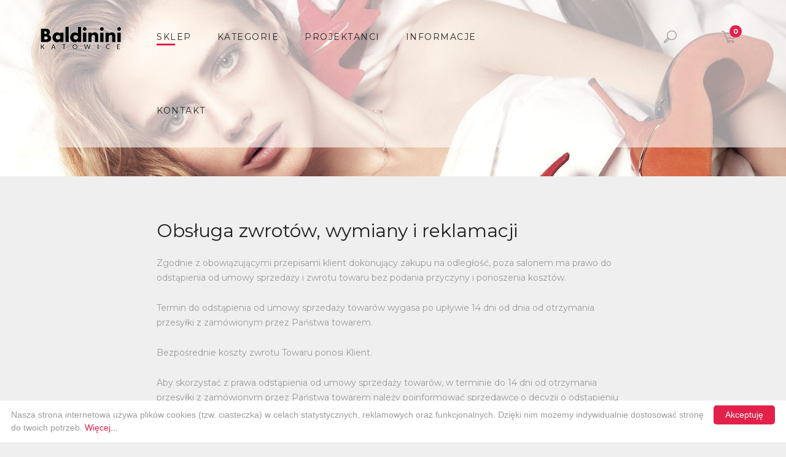

--- FILE ---
content_type: text/html; charset=UTF-8
request_url: https://baldinini.katowice.pl/zwroty-i-reklamacje
body_size: 6628
content:
<!doctype html>
<html lang="pl-PL">
<head>
    <meta charset="utf-8">
    <meta http-equiv="x-ua-compatible" content="ie=edge">
    <meta name="keywords" content="Baldinini sklep internetowy, buty Baldinini, torebki Baldinini Katowice" />
    <meta name="description" content="Oryginalne buty, torebki, kurtki Baldinini w Katowicach" />
    <title>Sklep Baldinini sklep internetowy, buty Baldinini, torebki Baldinini. Baldinini Polska</title>
    <meta name="viewport" content="width=device-width, initial-scale=1">
    <meta property="og:image" content="/img/baldinini/favicon.ico"/>
    <meta property="og:type" content="website"/>
    <meta property="og:url" content="https://baldinini.katowice.pl"/>
    <meta property="og:site_name" content="baldinini.katowice.pl"/>
    <meta name="city" content="Katowice" />
    <meta name="country" content="Polska (Poland)"/>
    <meta name="state" content="Śląskie"/>
    <meta name="zip code" content="40-101" />
    <meta name="subject" content="SILESIA CITY CENTER - Plac Anyżkowy 125" />
    <meta name="author" content="Baldinini Polska, Katowice, SILESIA CITY CENTER" />
    <meta name="copyright" content="Baldinini Polska, Katowice" />

    <link id="favicon" rel="icon" type="image/png" href="/img/favicon.ico" />
    <link href='https://fonts.googleapis.com/css?family=Libre+Baskerville:400,400italic,700' rel='stylesheet' type='text/css'>
    <link href='https://fonts.googleapis.com/css?family=Playfair+Display:400,400italic,700italic,900italic,900,700' rel='stylesheet' type='text/css'>
    <link href='https://fonts.googleapis.com/css?family=Montserrat:400,700' rel='stylesheet' type='text/css'>
    <link rel="stylesheet" type="text/css" href="/css/bootstrap.min.css" />
    <link rel="stylesheet" type="text/css" href="/css/animate.min.css" />
    <link rel="stylesheet" type="text/css" href="/css/moon-icon.css" />
    <link rel="stylesheet" type="text/css" href="/css/slick.css" />
    <link rel="stylesheet" type="text/css" href="/lib/rs-plugin/css/settings.css" media="screen" />
    <link rel="stylesheet" type="text/css" href="/css/meanmenu.min.css" />
    <link rel="stylesheet" type="text/css" href="/css/jquery-ui.min.css" />
    <link rel="stylesheet" type="text/css" href="/css/style.css?t=JwG8txYCjF" />
    <link rel="stylesheet" type="text/css" href="/css/responsive.css" />

    <link rel="stylesheet" type="text/css" href="/css/custom.css?t=y4G3Ax6wYS" />
    <link rel="stylesheet" type="text/css" href="/css/colors.css?t=UhNlJe4m9u" />

    <script src="/js/vendor/modernizr-2.8.3.min.js"></script>

    <!--[if lt IE 9]>
    <script src="https://oss.maxcdn.com/libs/html5shiv/3.7.0/html5shiv.js"></script>
    <script src="https://oss.maxcdn.com/libs/respond.js/1.4.2/respond.min.js"></script>
    <![endif]-->
    <script type="text/javascript">
        (function(i,s,o,g,r,a,m){i['GoogleAnalyticsObject']=r;i[r]=i[r]||function(){
                (i[r].q=i[r].q||[]).push(arguments)},i[r].l=1*new Date();a=s.createElement(o),
            m=s.getElementsByTagName(o)[0];a.async=1;a.src=g;m.parentNode.insertBefore(a,m)
        })(window,document,'script','//www.google-analytics.com/analytics.js','ga');

        ga('create', 'UA-71791459-1', 'auto');
        ga('send', 'pageview');

    </script>
</head>
<body>
  <div class="header-bottom hidden-sm hidden-xs">
    <div class="container">
        <div class="row">
            <!-- Header Logo -->
            <div class="logo col-md-2 col-sm-4 col-xs-5">
                <a href="/"><img src="/img/baldinini-katowice-logo.png" alt="logo" /></a>
            </div>
            <!-- Main Menu -->
            <div class="main-menu col-md-7">
                <nav>
                    <ul>
                        <li class="active"><a href="/shop">sklep</a>
                            <ul class="sub-menu">
                                <li><a href="/shop">Produkty</a></li>
                                <li><a href="/promocje">Promocje</a></li>
                                <li><a href="/nowosci">Nowości</a></li>
                            </ul>
                        </li>
                        <li><a href="/shop">Kategorie</a>
                            <!-- Mega Menu -->
                            <div class="mega-menu mega-menu1">
                                                                    <div class="megamenu-column megamenu-column1">
                                        <ul>
                                                                                            <li><a>Damskie</a></li>
                                                                                                                                        <li>
                                                    <a
                                                        href="/category/16/baleriny">
                                                        Baleriny
                                                    </a>
                                                </li>
                                                                                            <li>
                                                    <a
                                                        href="/category/68/bluzki">
                                                        Bluzki
                                                    </a>
                                                </li>
                                                                                            <li>
                                                    <a
                                                        href="/category/63/bluzy">
                                                        Bluzy
                                                    </a>
                                                </li>
                                                                                            <li>
                                                    <a
                                                        href="/category/67/body">
                                                        Body
                                                    </a>
                                                </li>
                                                                                            <li>
                                                    <a
                                                        href="/category/13/botki">
                                                        Botki
                                                    </a>
                                                </li>
                                                                                            <li>
                                                    <a
                                                        href="/category/70/bransoletki">
                                                        Bransoletki
                                                    </a>
                                                </li>
                                                                                            <li>
                                                    <a
                                                        href="/category/49/breloki">
                                                        Breloki
                                                    </a>
                                                </li>
                                                                                            <li>
                                                    <a
                                                        href="/category/30/czapki">
                                                        Czapki
                                                    </a>
                                                </li>
                                                                                            <li>
                                                    <a
                                                        href="/category/10/czolenka">
                                                        Czółenka
                                                    </a>
                                                </li>
                                                                                            <li>
                                                    <a
                                                        href="/category/17/espadryle">
                                                        Espadryle
                                                    </a>
                                                </li>
                                                                                    </ul>
                                    </div>
                                                                    <div class="megamenu-column megamenu-column1">
                                        <ul>
                                                                                            <li><a>&nbsp;</a></li>
                                                                                                                                        <li>
                                                    <a
                                                        href="/category/71/kamizelki">
                                                        Kamizelki
                                                    </a>
                                                </li>
                                                                                            <li>
                                                    <a
                                                        href="/category/47/kapelusze">
                                                        Kapelusze
                                                    </a>
                                                </li>
                                                                                            <li>
                                                    <a
                                                        href="/category/78/kaptury">
                                                        Kaptury
                                                    </a>
                                                </li>
                                                                                            <li>
                                                    <a
                                                        href="/category/11/klapki">
                                                        Klapki
                                                    </a>
                                                </li>
                                                                                            <li>
                                                    <a
                                                        href="/category/52/kolczyki">
                                                        Kolczyki
                                                    </a>
                                                </li>
                                                                                            <li>
                                                    <a
                                                        href="/category/58/kombinezon">
                                                        Kombinezony
                                                    </a>
                                                </li>
                                                                                            <li>
                                                    <a
                                                        href="/category/62/koszule">
                                                        Koszule
                                                    </a>
                                                </li>
                                                                                            <li>
                                                    <a
                                                        href="/category/12/kozaki">
                                                        Kozaki
                                                    </a>
                                                </li>
                                                                                            <li>
                                                    <a
                                                        href="/category/8/kurtki-baldinini">
                                                        Kurtki
                                                    </a>
                                                </li>
                                                                                            <li>
                                                    <a
                                                        href="/category/65/marynarki">
                                                        Marynarki
                                                    </a>
                                                </li>
                                                                                    </ul>
                                    </div>
                                                                    <div class="megamenu-column megamenu-column1">
                                        <ul>
                                                                                            <li><a>&nbsp;</a></li>
                                                                                                                                        <li>
                                                    <a
                                                        href="/category/45/mokasyny">
                                                        Mokasyny
                                                    </a>
                                                </li>
                                                                                            <li>
                                                    <a
                                                        href="/category/48/nauszniki">
                                                        Nauszniki
                                                    </a>
                                                </li>
                                                                                            <li>
                                                    <a
                                                        href="/category/53/nerka">
                                                        Nerki
                                                    </a>
                                                </li>
                                                                                            <li>
                                                    <a
                                                        href="/category/27/okulary">
                                                        Okulary
                                                    </a>
                                                </li>
                                                                                            <li>
                                                    <a
                                                        href="/category/31/paski">
                                                        Paski
                                                    </a>
                                                </li>
                                                                                            <li>
                                                    <a
                                                        href="/category/19/plecaki">
                                                        Plecaki
                                                    </a>
                                                </li>
                                                                                            <li>
                                                    <a
                                                        href="/category/60/plaszcz">
                                                        Płaszcze
                                                    </a>
                                                </li>
                                                                                            <li>
                                                    <a
                                                        href="/category/59/ponczo">
                                                        Ponczo
                                                    </a>
                                                </li>
                                                                                            <li>
                                                    <a
                                                        href="/category/23/portfele">
                                                        Portfele
                                                    </a>
                                                </li>
                                                                                            <li>
                                                    <a
                                                        href="/category/20/polbuty">
                                                        Półbuty
                                                    </a>
                                                </li>
                                                                                    </ul>
                                    </div>
                                                                    <div class="megamenu-column megamenu-column1">
                                        <ul>
                                                                                            <li><a>&nbsp;</a></li>
                                                                                                                                        <li>
                                                    <a
                                                        href="/category/76/rekawiczki">
                                                        Rękawiczki
                                                    </a>
                                                </li>
                                                                                            <li>
                                                    <a
                                                        href="/category/15/sandaly">
                                                        Sandały
                                                    </a>
                                                </li>
                                                                                            <li>
                                                    <a
                                                        href="/category/14/sneakersy">
                                                        Sneakersy
                                                    </a>
                                                </li>
                                                                                            <li>
                                                    <a
                                                        href="/category/56/spodnie">
                                                        Spodnie
                                                    </a>
                                                </li>
                                                                                            <li>
                                                    <a
                                                        href="/category/64/spodnice">
                                                        Spódnice
                                                    </a>
                                                </li>
                                                                                            <li>
                                                    <a
                                                        href="/category/55/sukienki">
                                                        Sukienki
                                                    </a>
                                                </li>
                                                                                            <li>
                                                    <a
                                                        href="/category/61/sweter">
                                                        Swetry
                                                    </a>
                                                </li>
                                                                                            <li>
                                                    <a
                                                        href="/category/77/szale">
                                                        Szale
                                                    </a>
                                                </li>
                                                                                            <li>
                                                    <a
                                                        href="/category/75/szorty">
                                                        Szorty
                                                    </a>
                                                </li>
                                                                                            <li>
                                                    <a
                                                        href="/category/50/sniegowce">
                                                        Śniegowce
                                                    </a>
                                                </li>
                                                                                    </ul>
                                    </div>
                                                                    <div class="megamenu-column megamenu-column1">
                                        <ul>
                                                                                            <li><a>&nbsp;</a></li>
                                                                                                                                        <li>
                                                    <a
                                                        href="/category/46/t-shirty">
                                                        T-shirty
                                                    </a>
                                                </li>
                                                                                            <li>
                                                    <a
                                                        href="/category/66/topy">
                                                        Topy
                                                    </a>
                                                </li>
                                                                                            <li>
                                                    <a
                                                        href="/category/6/torebki-baldinini">
                                                        Torebki
                                                    </a>
                                                </li>
                                                                                            <li>
                                                    <a
                                                        href="/category/9/walizki">
                                                        Walizki
                                                    </a>
                                                </li>
                                                                                            <li>
                                                    <a
                                                        href="/category/28/zegarki">
                                                        Zegarki
                                                    </a>
                                                </li>
                                                                                    </ul>
                                    </div>
                                                                                                    <div class="megamenu-column megamenu-column1">
                                        <ul>
                                                                                            <li><a>Męskie</a></li>
                                            
                                                                                            <li>
                                                    <a
                                                        href="/category/13/botki">
                                                        Botki
                                                    </a>
                                                </li>
                                                                                            <li>
                                                    <a
                                                        href="/category/11/klapki">
                                                        Klapki
                                                    </a>
                                                </li>
                                                                                            <li>
                                                    <a
                                                        href="/category/45/mokasyny">
                                                        Mokasyny
                                                    </a>
                                                </li>
                                                                                            <li>
                                                    <a
                                                        href="/category/20/polbuty">
                                                        Półbuty
                                                    </a>
                                                </li>
                                                                                            <li>
                                                    <a
                                                        href="/category/76/rekawiczki">
                                                        Rękawiczki
                                                    </a>
                                                </li>
                                                                                            <li>
                                                    <a
                                                        href="/category/14/sneakersy">
                                                        Sneakersy
                                                    </a>
                                                </li>
                                                                                            <li>
                                                    <a
                                                        href="/category/46/t-shirty">
                                                        T-shirty
                                                    </a>
                                                </li>
                                                                                            <li>
                                                    <a
                                                        href="/category/51/torby">
                                                        Torby
                                                    </a>
                                                </li>
                                                                                    </ul>
                                    </div>
                                


                            </div>
                        </li>
                        <li><a href="/projektanci">Projektanci</a>
                            <!-- Mega Menu -->
                            <div class="mega-menu mega-menu1">
                                                                    <div class="megamenu-column megamenu-column2">
                                        <ul>
                                                                                            <li><a href="/shop">Projektanci</a></li>
                                                                                                                                        <li>
                                                    <a href="/by/91/aldo-brue">
                                                        Aldo Brue (2)
                                                    </a>
                                                </li>
                                                                                            <li>
                                                    <a href="/by/96/aleon">
                                                        ALEON (9)
                                                    </a>
                                                </li>
                                                                                            <li>
                                                    <a href="/by/44/alexander-mcqueen">
                                                        Alexander McQueen (2)
                                                    </a>
                                                </li>
                                                                                            <li>
                                                    <a href="/by/100/azuree">
                                                        AZUREE (7)
                                                    </a>
                                                </li>
                                                                                            <li>
                                                    <a href="/by/46/babylon">
                                                        BABYLON (1)
                                                    </a>
                                                </li>
                                                                                            <li>
                                                    <a href="/by/4/baldinini">
                                                        Baldinini (126)
                                                    </a>
                                                </li>
                                                                                            <li>
                                                    <a href="/by/9/ballin">
                                                        Ballin (1)
                                                    </a>
                                                </li>
                                                                                            <li>
                                                    <a href="/by/98/blauer">
                                                        Blauer (2)
                                                    </a>
                                                </li>
                                                                                            <li>
                                                    <a href="/by/23/bogner">
                                                        BOGNER (13)
                                                    </a>
                                                </li>
                                                                                            <li>
                                                    <a href="/by/73/cambio">
                                                        CAMBIO (25)
                                                    </a>
                                                </li>
                                                                                    </ul>
                                    </div>
                                                                    <div class="megamenu-column megamenu-column2">
                                        <ul>
                                                                                            <li><a>&nbsp;</a></li>
                                                                                                                                        <li>
                                                    <a href="/by/39/casadei">
                                                        CASADEI (91)
                                                    </a>
                                                </li>
                                                                                            <li>
                                                    <a href="/by/56/cesare-casadei">
                                                        CESARE CASADEI (102)
                                                    </a>
                                                </li>
                                                                                            <li>
                                                    <a href="/by/80/charo-ruiz">
                                                        Charo Ruiz (6)
                                                    </a>
                                                </li>
                                                                                            <li>
                                                    <a href="/by/81/chiara-boni">
                                                        Chiara Boni (11)
                                                    </a>
                                                </li>
                                                                                            <li>
                                                    <a href="/by/58/chiara-ferragni">
                                                        CHIARA FERRAGNI (3)
                                                    </a>
                                                </li>
                                                                                            <li>
                                                    <a href="/by/105/christian-villa">
                                                        Christian Villa (2)
                                                    </a>
                                                </li>
                                                                                            <li>
                                                    <a href="/by/65/costume-national">
                                                        CoSTUME NATIONAL (1)
                                                    </a>
                                                </li>
                                                                                            <li>
                                                    <a href="/by/64/dsquared2">
                                                        DSQUARED2 (3)
                                                    </a>
                                                </li>
                                                                                            <li>
                                                    <a href="/by/17/elisabetta-franchi">
                                                        Elisabetta Franchi (58)
                                                    </a>
                                                </li>
                                                                                            <li>
                                                    <a href="/by/60/ermanno-firenze">
                                                        ERMANNO FIRENZE (86)
                                                    </a>
                                                </li>
                                                                                    </ul>
                                    </div>
                                                                    <div class="megamenu-column megamenu-column2">
                                        <ul>
                                                                                            <li><a>&nbsp;</a></li>
                                                                                                                                        <li>
                                                    <a href="/by/71/floclo">
                                                        Flo&amp;Clo (7)
                                                    </a>
                                                </li>
                                                                                            <li>
                                                    <a href="/by/59/giulia-n">
                                                        Giulia N (3)
                                                    </a>
                                                </li>
                                                                                            <li>
                                                    <a href="/by/21/giuseppe-zanotti">
                                                        Giuseppe Zanotti (2)
                                                    </a>
                                                </li>
                                                                                            <li>
                                                    <a href="/by/79/hale-bob">
                                                        HALE BOB (20)
                                                    </a>
                                                </li>
                                                                                            <li>
                                                    <a href="/by/95/inoa">
                                                        INOA (2)
                                                    </a>
                                                </li>
                                                                                            <li>
                                                    <a href="/by/62/inuikii">
                                                        INUIKII (8)
                                                    </a>
                                                </li>
                                                                                            <li>
                                                    <a href="/by/67/ixiah">
                                                        IXIAH (3)
                                                    </a>
                                                </li>
                                                                                            <li>
                                                    <a href="/by/14/john-richmond">
                                                        John Richmond (4)
                                                    </a>
                                                </li>
                                                                                            <li>
                                                    <a href="/by/36/karl-lagerfeld">
                                                        Karl Lagerfeld (30)
                                                    </a>
                                                </li>
                                                                                            <li>
                                                    <a href="/by/43/le-silla">
                                                        LE SILLA (1)
                                                    </a>
                                                </li>
                                                                                    </ul>
                                    </div>
                                                                    <div class="megamenu-column megamenu-column2">
                                        <ul>
                                                                                            <li><a>&nbsp;</a></li>
                                                                                                                                        <li>
                                                    <a href="/by/92/liviana-conti">
                                                        LIVIANA CONTI (102)
                                                    </a>
                                                </li>
                                                                                            <li>
                                                    <a href="/by/7/loriblu">
                                                        Loriblu (2)
                                                    </a>
                                                </li>
                                                                                            <li>
                                                    <a href="/by/66/luisa-cerano">
                                                        Luisa Cerano (192)
                                                    </a>
                                                </li>
                                                                                            <li>
                                                    <a href="/by/97/moschino-jeans">
                                                        MOSCHINO JEANS (17)
                                                    </a>
                                                </li>
                                                                                            <li>
                                                    <a href="/by/26/paciotti">
                                                        PACIOTTI (1)
                                                    </a>
                                                </li>
                                                                                            <li>
                                                    <a href="/by/57/pinko">
                                                        PINKO (182)
                                                    </a>
                                                </li>
                                                                                            <li>
                                                    <a href="/by/94/plein-sport">
                                                        PLEIN SPORT (12)
                                                    </a>
                                                </li>
                                                                                            <li>
                                                    <a href="/by/31/red-valentino">
                                                        RED VALENTINO (7)
                                                    </a>
                                                </li>
                                                                                            <li>
                                                    <a href="/by/89/revise-concept">
                                                        Revise Concept (4)
                                                    </a>
                                                </li>
                                                                                            <li>
                                                    <a href="/by/63/rodo">
                                                        RODO (1)
                                                    </a>
                                                </li>
                                                                                    </ul>
                                    </div>
                                                                    <div class="megamenu-column megamenu-column2">
                                        <ul>
                                                                                            <li><a>&nbsp;</a></li>
                                                                                                                                        <li>
                                                    <a href="/by/8/stuart-weitzman">
                                                        Stuart Weitzman (8)
                                                    </a>
                                                </li>
                                                                                            <li>
                                                    <a href="/by/107/valentini">
                                                        VALENTINI (2)
                                                    </a>
                                                </li>
                                                                                            <li>
                                                    <a href="/by/99/valentino">
                                                        VALENTINO (11)
                                                    </a>
                                                </li>
                                                                                            <li>
                                                    <a href="/by/40/versace-jeans-couture">
                                                        Versace Jeans Couture (69)
                                                    </a>
                                                </li>
                                                                                            <li>
                                                    <a href="/by/101/vicolo">
                                                        VICOLO (6)
                                                    </a>
                                                </li>
                                                                                    </ul>
                                    </div>
                                
                            </div>
                        </li>

                        <li class="hidden"><a href="/konkurs">Konkurs</a></li>
                        <li><a>informacje</a>
                            <ul class="sub-menu">
                                <li><a href="/tabela-rozmiarow">Tabela rozmiarów</a></li>
                                <li><a href="/blog">Blog</a></li>
                                <li><a href="/regulamin">Regulamin</a></li>
                                <li><a href="/platnosci">Płatności</a></li>
                                <li><a href="/transport">Transport</a></li>
                                <li><a href="/koszt-przesylki">Koszt przesyłki</a></li>
                                <li><a href="/zwroty-i-reklamacje">Zwroty i reklamacje</a></li>
                            </ul>
                        </li>

                        <li><a href="/kontakt">Kontakt</a></li>
                    </ul>
                </nav>
            </div>
            <!-- Header Search & Cart -->
            <div class="search-cart col-md-3 col-md-offset-0 col-sm-5 col-sm-offset-3 col-xs-7">
                <!-- Header Cart -->
                <div class="header-cart float-right mini-cart-area">
                    <button class="cart-btn"><i class="mo-cart"></i>
    <span class="cart-number">0</span></button>
<div class="headercart-wrapper">
    <h2>Koszyk</h2>
    <ul class="products">
            </ul>
    <div class="total-price grandtotal text-center fix">
        <p>Razem</p>
        <span>0</span>
    </div>
    <div class="view-cart text-center fix">
        <a href="/cart">Zobacz koszyk <i class="mo-arrow-right"></i></a></div>
    <div class="cart-footer text-center fix"><a href="/cart/2">Zamawiam</a></div>
</div>                </div>
                <!-- Header Search -->
                <div class="header-search float-right hidden-sm hidden-xs">
                    <button class="search-btn"><i class="mo-search"></i></button>
                    <form action="/szukaj" class="search-form">
                        <input type="text" name="search-string" id="search-string" placeholder="Szukaj..." />
                    </form>
                </div>
            </div>
        </div>
    </div>
</div>
  <!-- Mobile Menu
============================================ -->
<div class="mobile-menu hidden-lg hidden-md fix">
  <nav>
    <ul>
      <li class="active"><a href="/shop">sklep</a>
        <ul class="sub-menu">
          <li><a href="/shop">Produkty</a></li>
          <li><a href="/promocje">Promocje</a></li>
          <li><a href="/nowosci">Nowości</a></li>
        </ul>
      </li>
      <li><a href="/projektanci">Projektanci</a>
        <ul class="sub-menu">
                    <li>
            <a href="/by/91/aldo-brue">
              Aldo Brue
            </a>
          </li>
                    <li>
            <a href="/by/96/aleon">
              ALEON
            </a>
          </li>
                    <li>
            <a href="/by/44/alexander-mcqueen">
              Alexander McQueen
            </a>
          </li>
                    <li>
            <a href="/by/100/azuree">
              AZUREE
            </a>
          </li>
                    <li>
            <a href="/by/46/babylon">
              BABYLON
            </a>
          </li>
                    <li>
            <a href="/by/4/baldinini">
              Baldinini
            </a>
          </li>
                    <li>
            <a href="/by/9/ballin">
              Ballin
            </a>
          </li>
                    <li>
            <a href="/by/98/blauer">
              Blauer
            </a>
          </li>
                    <li>
            <a href="/by/23/bogner">
              BOGNER
            </a>
          </li>
                    <li>
            <a href="/by/73/cambio">
              CAMBIO
            </a>
          </li>
                    <li>
            <a href="/by/39/casadei">
              CASADEI
            </a>
          </li>
                    <li>
            <a href="/by/56/cesare-casadei">
              CESARE CASADEI
            </a>
          </li>
                    <li>
            <a href="/by/80/charo-ruiz">
              Charo Ruiz
            </a>
          </li>
                    <li>
            <a href="/by/81/chiara-boni">
              Chiara Boni
            </a>
          </li>
                    <li>
            <a href="/by/58/chiara-ferragni">
              CHIARA FERRAGNI
            </a>
          </li>
                    <li>
            <a href="/by/105/christian-villa">
              Christian Villa
            </a>
          </li>
                    <li>
            <a href="/by/65/costume-national">
              CoSTUME NATIONAL
            </a>
          </li>
                    <li>
            <a href="/by/64/dsquared2">
              DSQUARED2
            </a>
          </li>
                    <li>
            <a href="/by/17/elisabetta-franchi">
              Elisabetta Franchi
            </a>
          </li>
                    <li>
            <a href="/by/60/ermanno-firenze">
              ERMANNO FIRENZE
            </a>
          </li>
                    <li>
            <a href="/by/71/floclo">
              Flo&amp;Clo
            </a>
          </li>
                    <li>
            <a href="/by/59/giulia-n">
              Giulia N
            </a>
          </li>
                    <li>
            <a href="/by/21/giuseppe-zanotti">
              Giuseppe Zanotti
            </a>
          </li>
                    <li>
            <a href="/by/79/hale-bob">
              HALE BOB
            </a>
          </li>
                    <li>
            <a href="/by/95/inoa">
              INOA
            </a>
          </li>
                    <li>
            <a href="/by/62/inuikii">
              INUIKII
            </a>
          </li>
                    <li>
            <a href="/by/67/ixiah">
              IXIAH
            </a>
          </li>
                    <li>
            <a href="/by/14/john-richmond">
              John Richmond
            </a>
          </li>
                    <li>
            <a href="/by/36/karl-lagerfeld">
              Karl Lagerfeld
            </a>
          </li>
                    <li>
            <a href="/by/43/le-silla">
              LE SILLA
            </a>
          </li>
                    <li>
            <a href="/by/92/liviana-conti">
              LIVIANA CONTI
            </a>
          </li>
                    <li>
            <a href="/by/7/loriblu">
              Loriblu
            </a>
          </li>
                    <li>
            <a href="/by/66/luisa-cerano">
              Luisa Cerano
            </a>
          </li>
                    <li>
            <a href="/by/97/moschino-jeans">
              MOSCHINO JEANS
            </a>
          </li>
                    <li>
            <a href="/by/26/paciotti">
              PACIOTTI
            </a>
          </li>
                    <li>
            <a href="/by/57/pinko">
              PINKO
            </a>
          </li>
                    <li>
            <a href="/by/94/plein-sport">
              PLEIN SPORT
            </a>
          </li>
                    <li>
            <a href="/by/31/red-valentino">
              RED VALENTINO
            </a>
          </li>
                    <li>
            <a href="/by/89/revise-concept">
              Revise Concept
            </a>
          </li>
                    <li>
            <a href="/by/63/rodo">
              RODO
            </a>
          </li>
                    <li>
            <a href="/by/8/stuart-weitzman">
              Stuart Weitzman
            </a>
          </li>
                    <li>
            <a href="/by/107/valentini">
              VALENTINI
            </a>
          </li>
                    <li>
            <a href="/by/99/valentino">
              VALENTINO
            </a>
          </li>
                    <li>
            <a href="/by/40/versace-jeans-couture">
              Versace Jeans Couture
            </a>
          </li>
                    <li>
            <a href="/by/101/vicolo">
              VICOLO
            </a>
          </li>
                  </ul>
      </li>

      <li><a href="/shop">Damskie</a>
        <ul class="sub-menu">
                    <li>
            <a href="/category/16/baleriny">
              Baleriny
            </a>
          </li>
                    <li>
            <a href="/category/68/bluzki">
              Bluzki
            </a>
          </li>
                    <li>
            <a href="/category/63/bluzy">
              Bluzy
            </a>
          </li>
                    <li>
            <a href="/category/67/body">
              Body
            </a>
          </li>
                    <li>
            <a href="/category/13/botki">
              Botki
            </a>
          </li>
                    <li>
            <a href="/category/70/bransoletki">
              Bransoletki
            </a>
          </li>
                    <li>
            <a href="/category/49/breloki">
              Breloki
            </a>
          </li>
                    <li>
            <a href="/category/30/czapki">
              Czapki
            </a>
          </li>
                    <li>
            <a href="/category/10/czolenka">
              Czółenka
            </a>
          </li>
                    <li>
            <a href="/category/17/espadryle">
              Espadryle
            </a>
          </li>
                    <li>
            <a href="/category/71/kamizelki">
              Kamizelki
            </a>
          </li>
                    <li>
            <a href="/category/47/kapelusze">
              Kapelusze
            </a>
          </li>
                    <li>
            <a href="/category/78/kaptury">
              Kaptury
            </a>
          </li>
                    <li>
            <a href="/category/11/klapki">
              Klapki
            </a>
          </li>
                    <li>
            <a href="/category/52/kolczyki">
              Kolczyki
            </a>
          </li>
                    <li>
            <a href="/category/58/kombinezon">
              Kombinezony
            </a>
          </li>
                    <li>
            <a href="/category/62/koszule">
              Koszule
            </a>
          </li>
                    <li>
            <a href="/category/12/kozaki">
              Kozaki
            </a>
          </li>
                    <li>
            <a href="/category/8/kurtki-baldinini">
              Kurtki
            </a>
          </li>
                    <li>
            <a href="/category/65/marynarki">
              Marynarki
            </a>
          </li>
                    <li>
            <a href="/category/45/mokasyny">
              Mokasyny
            </a>
          </li>
                    <li>
            <a href="/category/48/nauszniki">
              Nauszniki
            </a>
          </li>
                    <li>
            <a href="/category/53/nerka">
              Nerki
            </a>
          </li>
                    <li>
            <a href="/category/27/okulary">
              Okulary
            </a>
          </li>
                    <li>
            <a href="/category/31/paski">
              Paski
            </a>
          </li>
                    <li>
            <a href="/category/19/plecaki">
              Plecaki
            </a>
          </li>
                    <li>
            <a href="/category/60/plaszcz">
              Płaszcze
            </a>
          </li>
                    <li>
            <a href="/category/59/ponczo">
              Ponczo
            </a>
          </li>
                    <li>
            <a href="/category/23/portfele">
              Portfele
            </a>
          </li>
                    <li>
            <a href="/category/20/polbuty">
              Półbuty
            </a>
          </li>
                    <li>
            <a href="/category/76/rekawiczki">
              Rękawiczki
            </a>
          </li>
                    <li>
            <a href="/category/15/sandaly">
              Sandały
            </a>
          </li>
                    <li>
            <a href="/category/14/sneakersy">
              Sneakersy
            </a>
          </li>
                    <li>
            <a href="/category/56/spodnie">
              Spodnie
            </a>
          </li>
                    <li>
            <a href="/category/64/spodnice">
              Spódnice
            </a>
          </li>
                    <li>
            <a href="/category/55/sukienki">
              Sukienki
            </a>
          </li>
                    <li>
            <a href="/category/61/sweter">
              Swetry
            </a>
          </li>
                    <li>
            <a href="/category/77/szale">
              Szale
            </a>
          </li>
                    <li>
            <a href="/category/75/szorty">
              Szorty
            </a>
          </li>
                    <li>
            <a href="/category/50/sniegowce">
              Śniegowce
            </a>
          </li>
                    <li>
            <a href="/category/46/t-shirty">
              T-shirty
            </a>
          </li>
                    <li>
            <a href="/category/66/topy">
              Topy
            </a>
          </li>
                    <li>
            <a href="/category/6/torebki-baldinini">
              Torebki
            </a>
          </li>
                    <li>
            <a href="/category/9/walizki">
              Walizki
            </a>
          </li>
                    <li>
            <a href="/category/28/zegarki">
              Zegarki
            </a>
          </li>
                  </ul>
      </li>
      <li><a href="/shop">Męskie</a>
        <ul class="sub-menu">
                    <li>
            <a href="/category/13/botki">
              Botki
            </a>
          </li>
                    <li>
            <a href="/category/11/klapki">
              Klapki
            </a>
          </li>
                    <li>
            <a href="/category/45/mokasyny">
              Mokasyny
            </a>
          </li>
                    <li>
            <a href="/category/20/polbuty">
              Półbuty
            </a>
          </li>
                    <li>
            <a href="/category/76/rekawiczki">
              Rękawiczki
            </a>
          </li>
                    <li>
            <a href="/category/14/sneakersy">
              Sneakersy
            </a>
          </li>
                    <li>
            <a href="/category/46/t-shirty">
              T-shirty
            </a>
          </li>
                    <li>
            <a href="/category/51/torby">
              Torby
            </a>
          </li>
                  </ul>
      </li>

      <li><a>informacje</a>
        <ul class="sub-menu">
          <li><a href="/blog">Blog</a></li>
          <li><a href="/regulamin">Regulamin</a></li>
          <li><a href="/platnosci">Płatności</a></li>
          <li><a href="/transport">Transport</a></li>
          <li><a href="/koszt-przesylki">Koszt przesyłki</a></li>
          <li><a href="/zwroty-i-reklamacje">Zwroty i reklamacje</a></li>
        </ul>
      </li>

      <li><a href="/kontakt">Kontakt</a></li>
    </ul>
  </nav>
</div>

      <!-- Shop Page Banner
============================================ -->
    <div class="page-banner-g text-center">
        <div class="container">
            <div class="row">
                <div class="col-sm-12">
                    
                </div>
            </div>
        </div>
    </div>
    <!-- Shop Sideabr Product Container
    ============================================ -->
    <div class="blog-page pages">
        <div class="container">
            <div class="row">
                <div class="col-sm-8 col-sm-offset-2">
                    <div class="sin-blog-post">
                        <div class="blog-details">
                            
                                <h2>Obsługa zwrotów, wymiany i reklamacji</h2>
    <p><br />Zgodnie z obowiązującymi przepisami klient dokonujący zakupu na odległość, poza salonem ma prawo do 
                 odstąpienia 
        od umowy sprzedaży i zwrotu towaru bez podania przyczyny i ponoszenia kosztów.</p>

    <p>Termin do odstąpienia od umowy sprzedaży towarów wygasa po upływie 14 dni od dnia od otrzymania przesyłki z 
        zamówionym przez Państwa towarem.</p>

    <p>Bezpośrednie koszty zwrotu Towaru ponosi Klient.</p>

    <p>Aby skorzystać z prawa odstąpienia od umowy sprzedaży towarów, w terminie do 14 dni od otrzymania przesyłki z 
    zamówionym przez Państwa towarem należy poinformować sprzedawcę o decyzji o odstąpieniu od umowy sprzedaży 
        towarów w drodze jednoznacznego oświadczenia.</p>  
                            
                        </div>
                    </div>
                </div>
            </div>
        </div>
    </div>

  <!-- Footer Area
============================================ -->
<div class="footer-area">
  <!-- Footer Top -->
  <div class="footer-top">
    <div class="container">
      <div class="row">
        <div class="footer-widget footer-widget-about col-md-3 col-sm-5">
          <img src="/img/footer-logo.png" alt="" />
          
          <p><strong>SILESIA CITY CENTER</strong><br />Plac Anyżkowy 125
            <br />ul. Chorzowska 107<br />40-101 Katowice
            <br /><br />tel. 32 605 06 75
            <br /><br />baldinini.silesia@gmail.com
          </p>
          <div class="footer-social">
            <a href="https://www.facebook.com/baldininikatowice/" target="_blank"><i
                class="mo-facebook"></i></a>
            <a href="https://www.instagram.com/baldininipolska/" target="_blank"><i
                class="mo-instagram"></i></a>
          </div>
        </div>
                <div class="footer-widget footer-widget-address col-md-2 col-md-offset-1 col-sm-5 col-sm-offset-2">
          <h3>kolekcje</h3>
          <ul>
                        <li><a
                href="/category/16/baleriny">Baleriny</a>
            </li>
                        <li><a
                href="/category/72/bielizna">Bielizna</a>
            </li>
                        <li><a
                href="/category/68/bluzki">Bluzki</a>
            </li>
                        <li><a
                href="/category/63/bluzy">Bluzy</a>
            </li>
                        <li><a
                href="/category/67/body">BODY</a>
            </li>
                        <li><a
                href="/category/13/botki">Botki</a>
            </li>
                        <li><a
                href="/category/70/bransoletki">Bransoletki</a>
            </li>
                        <li><a
                href="/category/49/breloki">Breloki</a>
            </li>
                        <li><a
                href="/category/30/czapki">Czapki</a>
            </li>
                        <li><a
                href="/category/10/czolenka">Czółenka </a>
            </li>
                        <li><a
                href="/category/17/espadryle">Espadryle</a>
            </li>
                        <li><a
                href="/category/71/kamizelki">Kamizelki</a>
            </li>
                        <li><a
                href="/category/47/kapelusze">Kapelusze</a>
            </li>
                        <li><a
                href="/category/78/kaptury">Kaptury</a>
            </li>
                        <li><a
                href="/category/11/klapki">Klapki</a>
            </li>
                        <li><a
                href="/category/52/kolczyki">Kolczyki</a>
            </li>
                        <li><a
                href="/category/80/kolnierz">Kołnierz </a>
            </li>
                        <li><a
                href="/category/58/kombinezon">Kombinezon</a>
            </li>
                        <li><a
                href="/category/62/koszule">Koszule</a>
            </li>
                        <li><a
                href="/category/12/kozaki">Kozaki</a>
            </li>
                        <li><a
                href="/category/8/kurtki-baldinini">Kurtki Baldinini</a>
            </li>
                        <li><a
                href="/category/65/marynarki">Marynarki</a>
            </li>
                        <li><a
                href="/category/45/mokasyny">Mokasyny</a>
            </li>
                        <li><a
                href="/category/74/naszyjnik">Naszyjnik</a>
            </li>
                        <li><a
                href="/category/48/nauszniki">Nauszniki</a>
            </li>
                        <li><a
                href="/category/53/nerka">NERKA</a>
            </li>
                      </ul>
        </div>
        <div class="footer-widget footer-widget-collection col-md-2 col-md-offset-1 col-sm-5">
          <h3>..</h3>
          <ul>
                        <li><a
                href="/category/27/okulary">Okulary</a>
            </li>
                        <li><a
                href="/category/7/parasole">Parasole</a>
            </li>
                        <li><a
                href="/category/31/paski">Paski</a>
            </li>
                        <li><a
                href="/category/19/plecaki">Plecaki</a>
            </li>
                        <li><a
                href="/category/60/plaszcz">PŁASZCZ</a>
            </li>
                        <li><a
                href="/category/81/plaszcz">Płaszcz</a>
            </li>
                        <li><a
                href="/category/59/ponczo">Ponczo</a>
            </li>
                        <li><a
                href="/category/23/portfele">Portfele</a>
            </li>
                        <li><a
                href="/category/20/polbuty">Półbuty</a>
            </li>
                        <li><a
                href="/category/76/rekawiczki">Rękawiczki</a>
            </li>
                        <li><a
                href="/category/15/sandaly">Sandały</a>
            </li>
                        <li><a
                href="/category/14/sneakersy">Sneakersy</a>
            </li>
                        <li><a
                href="/category/56/spodnie">Spodnie</a>
            </li>
                        <li><a
                href="/category/64/spodnice">Spódnice</a>
            </li>
                        <li><a
                href="/category/55/sukienki">Sukienki</a>
            </li>
                        <li><a
                href="/category/61/sweter">Sweter</a>
            </li>
                        <li><a
                href="/category/77/szale">Szale</a>
            </li>
                        <li><a
                href="/category/75/szorty">Szorty</a>
            </li>
                        <li><a
                href="/category/50/sniegowce">Śniegowce</a>
            </li>
                        <li><a
                href="/category/46/t-shirty">T-shirty</a>
            </li>
                        <li><a
                href="/category/66/topy">TOPY</a>
            </li>
                        <li><a
                href="/category/51/torby">Torby</a>
            </li>
                        <li><a
                href="/category/6/torebki-baldinini">Torebki Baldinini</a>
            </li>
                        <li><a
                href="/category/9/walizki">Walizki</a>
            </li>
                        <li><a
                href="/category/28/zegarki">Zegarki</a>
            </li>
                      </ul>
        </div>
        <div class="footer-widget footer-widget-shop col-md-2 col-md-offset-1 col-sm-5 col-sm-offset-2">
          <h3>informacje</h3>
          
          <br />
          <ul>
            <li><a href="/cart">Koszyk</a></li>
            <li><a href="/promocje">Promocje</a></li>
            <li><a href="/nowosci">Nowości</a></li>
          </ul>
          <br />
          <ul>
            <li><a href="/tabela-rozmiarow">Tabela rozmiarów</a></li>
            <li><a href="/regulamin">Regulamin</a></li>
            <li><a href="/platnosci">Płatności</a></li>
            <li><a href="/transport">Transport</a></li>
            <li><a href="/koszt-przesylki">Koszt przesyłki</a></li>
            <li><a href="/zwroty-i-reklamacje">Zwroty i reklamacje</a></li>
          </ul>
        </div>
      </div>
    </div>
  </div>
  <!-- Footer Bottom -->
  <div class="footer-bottom">
    <div class="container">
      <div class="row">
        <!-- Footer Copyright -->
        <div class="copyright col-sm-6 text-left">
          <p>&copy; 2017-2026 <a href="http://spj.com.pl">StudioJASPER</a>. All
            Rights
            Reserved</p>
        </div>
        <!-- Footer Payment -->
        <div class="payment col-sm-6 text-right"><img src="/img/payment.png" alt="payment" /></div>
      </div>
    </div>
  </div>
</div>
    <!-- jQuery 1.12.0
============================================ -->
<script src="/js/vendor/jquery-1.12.3.min.js"></script>
<!-- Bootstrap JS
============================================ -->
<script type="text/javascript" src="/js/bootstrap.min.js"></script>
<!-- MeanMenu JS
============================================ -->
<script type="text/javascript" src="/js/jquery.meanmenu.min.js"></script>
<!-- Slick Carousel JS
============================================ -->
<script type="text/javascript" src="/js/slick.min.js"></script>
<!-- RS-Plugin JS
============================================ -->
<script type="text/javascript" src="/lib/rs-plugin/js/jquery.themepunch.tools.min.js"></script>
<script type="text/javascript" src="/lib/rs-plugin/js/jquery.themepunch.revolution.min.js"></script>
<script src="/lib/rs-plugin/rs.home.js"></script>
<!-- Scrollup JS
============================================ -->
<script type="text/javascript" src="/js/jquery.scrollup.min.js"></script>
<!-- jQuery UI JS
============================================ -->
<script type="text/javascript" src="/js/jquery-ui.min.js"></script>
<!-- Tree View JS
============================================ -->
<script type="text/javascript" src="/js/jquery.treeview.js"></script>
<!-- Nice Scroll JS
============================================ -->
<script type="text/javascript" src="/js/jquery.nicescroll.min.js"></script>
<!-- WOW JS
============================================ -->
<script type="text/javascript" src="/js/wow.min.js"></script>
<!-- Google Map APi
============================================ -->
<script>
    new WOW().init();
</script>
<!-- Main JS
============================================ -->
<script type="text/javascript" src="/js/main.js"></script>

  <script src='https://www.google.com/recaptcha/api.js'></script>
  <script type="text/javascript" id="cookieinfo"
    src="//cookieinfoscript.com/js/cookieinfo.min.js"
    data-bg="#FFF"
    data-fg="#FFFFFF"
    data-zindex="9999"
    data-linkmsg="Więcej..."
    data-divlink="white"
    data-divlinkbg="#E2214B"
    data-message="Nasza strona internetowa używa plików cookies (tzw. ciasteczka) w celach statystycznych, reklamowych oraz funkcjonalnych. Dzięki nim możemy indywidualnie dostosować stronę do twoich potrzeb."
    data-link="#E2214B"
    data-cookie="CookieInfoScript"
    data-text-align="left"
    data-close-text="Akceptuję">
  </script>
  <script>
    $(document).on('click', '.show-clauses', function(e) {
      e.preventDefault();
      $('.clauses-box').addClass('active');
      $(this).remove();
    })
  </script>
  <style>
    .input-box label {
      display: block;
    }

    .font-normal {
      font-weight: normal;
    }

    .clauses-box {
      display: none;
    }

    .clauses-box.active {
      display: block;
    }

    .input-box.info {
      margin-bottom: 20px !important;
    }
  </style>
</body>

</html>

--- FILE ---
content_type: text/css
request_url: https://baldinini.katowice.pl/css/style.css?t=JwG8txYCjF
body_size: 13649
content:
/*------------------------------------------------------------------
	Template Name:	Moon - eCommerce Bootstrap Template
    Template URI: http://bootexperts.com
    Description: eCommerce Bootstrap Template
    Author: BootExperts
    Author URI: http://bootexperts.com
    License:
    License URI:
    Version: 1.0
-------------------------------------------------------------------*/
/*------------------------------------------------------------------
[Table of contents]
	1. Body
	2. Common Class
	3. Home One
		3.1 Header top
		3.2 Header Bottom
		3.3 Home rev Slider
		3.4 Two Column Promo
		3.5 Tab Products
		3.6 Offers Area
		3.7 Sale Bammer
		3.8 Top Rated Product
		3.9 Blog Area
		3.10 Subscribe Area
		3.11 Brand Area
		3.12 Footer Area
		3.13 Quick View Modal
	4. Home Two
	5. Home Three
	6. Shop Page
	7. Product Details
	8. Cart, Check Out & Order Complate
	9. Wishlist
	10. Blog Page
	11. Single Blog Page
	12. Contact Page
	13. 404 Page
	14. Multiply Fix in Internet Explorer 10+ & Edge

-------------------------------------------------------------------*/
/*----------------------
	1. Body
------------------------*/
* {
  margin: 0;
  padding: 0;
}
html,
body {
  height: 100%;
}
body {
  background: #efefef;
  color: #454545;
  font-family: "Montserrat";
  font-size: 14px;
  font-weight: normal;
  position: relative;
  -webkit-font-smoothing: antialiased;
}
h1,
h2,
h3,
h4,
h5,
h6,
p {
  margin: 0;
}
p {
  line-height: 24px;
}
h1,
h2,
h3,
h4,
h5,
h6 {
  color: #212121;
  font-weight: normal;
}
*:focus {
  outline: none;
  text-decoration: none;
}
a,
a::before,
i,
.icon,
.icon::before,
*::before,
*::after,
button,
input,
.search-form,
img {
  -webkit-transition: all 0.3s ease 0s;
  -ms-transition: all 0.3s ease 0s;
  -o-transition: all 0.3s ease 0s;
  transition: all 0.3s ease 0s;
}
a:focus {
  color: inherit;
  outline: none;
  text-decoration: none;
}
a,
a:hover {
  text-decoration: none;
}
ul,
ol {
  list-style: none;
  margin: 0;
}
img {
  max-width: 100%;
}
/*----------------------
	2. Common Classes
------------------------*/
.col {
  flex: 50%;
}
.row:after {
  display: flex;
}
.fix {
  overflow: hidden;
}
.float-left {
  float: left;
}
.float-right {
  float: right;
}
.margin-left-0 {
  margin-left: 0;
}
.margin-right-0 {
  margin-left: 0;
}
.padding-left-0 {
  margin-left: 0;
}
.padding-right-0 {
  margin-left: 0;
}
.pages {
  margin: 72px 0;
}
/* Page Banner Style */
.page-banner {
  background: rgba(0, 0, 0, 0) url("/img/page-banner.jpg") no-repeat scroll center center;
  -webkit-background-size: cover;
  background-size: cover;
  padding: 143px 0;
}
.page-banner h1 {
  color: #fff;
  font-family: Playfair Display;
  font-size: 56px;
  font-style: italic;
  font-weight: bold;
  letter-spacing: -0.35px;
}
/* Form and Input Style */
.moon-form {
  margin: 0 -15px;
  overflow: hidden;
}
.moon-form .input-box {
  display: block;
  float: left;
  margin-bottom: 28px;
  padding: 0 15px;
  width: 100%;
}
.moon-form .input-box:last-child {
  margin-bottom: 0;
}
.moon-form .input-box-2 {
  width: 50%;
}
.moon-form .input-box input {
  background: transparent;
  border: 1px solid #9b9b9c;
  color: #9b9b9c;
  font-size: 12px;
  padding: 7px 14px;
  width: 100%;
}
.moon-form .input-box textarea {
  background: transparent;
  border: 1px solid #9b9b9c;
  color: #9b9b9c;
  font-size: 12px;
  padding: 10px 14px;
  width: 100%;
}
.moon-form .input-box select {
  -webkit-appearance: none;
  -moz-appearance: none;
  appearance: none;
  background: rgba(0, 0, 0, 0) url("/img/icons/caret-down.png") no-repeat scroll right 9px center;
  border: 1px solid #9b9b9c;
  color: #9b9b9c;
  font-size: 12px;
  padding: 5px 6px;
  width: 100%;
}
.moon-form .input-box select option {
  border-right: 1px solid #9b9b9c;
  display: block;
  padding: 0 10px;
}
.moon-form .input-box input[type="submit"] {
  background: #272727 none repeat scroll 0 0;
  border: medium none;
  color: #fff;
  letter-spacing: 1px;
  line-height: 36px;
  padding: 0;
  text-transform: uppercase;
  width: 150px;
}
.moon-form .input-box input[type="submit"]:hover {
  background: #e2214b none repeat scroll 0 0;
}

input:-moz-placeholder,
textarea:-moz-placeholder {
  color: #9b9b9c;
  opacity: 1;
}
input::-webkit-input-placeholder,
textarea::-webkit-input-placeholder {
  color: #9b9b9c;
  opacity: 1;
}
input::-moz-placeholder,
textarea::-moz-placeholder {
  color: #9b9b9c;
  opacity: 1;
}
input:-ms-input-placeholder,
textarea:-ms-input-placeholder {
  color: #9b9b9c;
  opacity: 1;
}
/* Scroll Up Style */
#scrollUp {
  bottom: 30px;
  font-size: 30px;
  right: 30px;
  color: #e2214b;
}
#scrollUp:hover {
  bottom: 25px;
}
#scrollUp i {
}
/*----------------------
	3. Home
------------------------*/
/*--
	3.1 Header top
--------------------------------------*/
.header-top {
  background: #272727;
}
/* Header Top Left */
.header-top-left {
}
.header-login-reg {
}
.header-login-reg li {
  float: left;
  margin-right: 10px;
  padding-right: 10px;
  position: relative;
}
.header-login-reg li:last-child {
  margin-right: 0;
  padding-right: 0;
}
.header-login-reg li::before {
  color: #fff;
  content: "|";
  line-height: 30px;
  position: absolute;
  right: -1px;
}
.header-login-reg li:last-child::before {
  display: none;
}
.header-login-reg li a {
  color: #fff;
  display: block;
  font-size: 12px;
  font-weight: normal;
  letter-spacing: 3px;
  line-height: 30px;
  text-transform: uppercase;
}
.header-login-reg li a:hover {
  color: #e2214b;
}
/* Header Top Right */
.header-top-right {
}
.language-currency {
}
.language-currency > li {
  float: left;
  margin-right: 17px;
  position: relative;
}
.language-currency > li:last-child {
  margin-right: 0;
}
.language-currency > li > a {
  color: #fff;
  display: block;
  font-size: 12px;
  font-weight: normal;
  line-height: 30px;
  text-transform: uppercase;
}
.language-currency > li > a i {
  font-size: 9px;
  margin-left: 3px;
}
.language-currency > li > a:hover {
  color: #e2214b;
}
.language-currency ul {
  background: #272727 none repeat scroll 0 0;
  box-shadow: 0 3px 3px rgba(0, 0, 0, 0.15);
  margin-top: 15px;
  opacity: 0;
  padding: 10px 20px;
  position: absolute;
  right: 0;
  text-align: right;
  top: 50px;
  -webkit-transition: all 0.5s ease 0s;
  -ms-transition: all 0.5s ease 0s;
  -o-transition: all 0.5s ease 0s;
  transition: all 0.5s ease 0s;
  visibility: hidden;
  width: 100px;
  z-index: -9999;
}
.language-currency ul::before {
  background: #272727 none repeat scroll 0 0;
  content: "";
  height: 10px;
  position: absolute;
  right: 20px;
  top: -5px;
  -webkit-transform: rotate(45deg);
  -ms-transform: rotate(45deg);
  -o-transform: rotate(45deg);
  transform: rotate(45deg);
  width: 10px;
}
.language-currency ul::after {
  content: "";
  height: 15px;
  left: 0;
  position: absolute;
  top: -15px;
  width: 100%;
}
.language-currency li:hover ul {
  opacity: 1;
  top: 30px;
  visibility: visible;
  z-index: 999999;
}
.language-currency ul > li {
}
.language-currency ul > li > a {
  color: #fff;
  display: block;
  font-size: 12px;
  padding: 3px 0;
  text-transform: uppercase;
}
.language-currency ul > li > a:hover {
  color: #e2214b;
}
/*--
	3.2 Header Bottom
--------------------------------------*/
.header-bottom {
  position: fixed;
  top: 0;
  width: 100%;
  z-index: 100;
  background-color: rgba(255, 255, 255, 0.6);
}
/* Header Logo */
.logo {
  line-height: 120px;
}
.logo a {
  display: block;
  float: left;
}
.logo a img {
}
/* Main Menu */
.main-menu {
}
.main-menu nav {
}
.main-menu nav > ul {
}
.main-menu nav > ul > li {
  display: block;
  float: left;
  margin-right: 30px;
  position: relative;
}
.main-menu nav > ul > li > a {
  color: #272727;
  display: block;
  letter-spacing: 1.5px;
  line-height: 120px;
  padding-right: 22px;
  position: relative;
  text-transform: uppercase;
}
.main-menu nav > ul > li > a::before {
  background: #e2214b none repeat scroll 0 0;
  bottom: 46px;
  content: "";
  height: 3px;
  position: absolute;
  -webkit-transition: all 0.3s ease 0s;
  -ms-transition: all 0.3s ease 0s;
  -o-transition: all 0.3s ease 0s;
  transition: all 0.3s ease 0s;
  width: 0;
}
.main-menu nav > ul > li:hover > a::before,
.main-menu nav > ul > li.active > a::before {
  width: 30px;
}
/* Sub Menu */
.main-menu .sub-menu {
  background: #ffffff none repeat scroll 0 0;
  box-shadow: 0 0 4px rgba(0, 0, 0, 0.5);
  left: 0;
  margin-top: 15px;
  opacity: 0;
  position: absolute;
  top: 120%;
  -webkit-transition: all 0.5s ease 0s;
  -ms-transition: all 0.5s ease 0s;
  -o-transition: all 0.5s ease 0s;
  transition: all 0.5s ease 0s;
  visibility: hidden;
  width: 210px;
  z-index: -9;
}
.main-menu .sub-menu::before {
  background: #ffffff none repeat scroll 0 0;
  box-shadow: -1px -1px 1px rgba(0, 0, 0, 0.5);
  content: "";
  height: 10px;
  left: 12px;
  position: absolute;
  top: -5px;
  -webkit-transform: rotate(45deg);
  -ms-transform: rotate(45deg);
  -o-transform: rotate(45deg);
  transform: rotate(45deg);
  width: 10px;
  z-index: -99;
}
.main-menu .sub-menu::after {
  content: "";
  height: 15px;
  left: 0;
  position: absolute;
  top: -15px;
  width: 100%;
}
.main-menu li:hover .sub-menu {
  opacity: 1;
  top: 100%;
  visibility: visible;
  z-index: 9999;
}
.main-menu .sub-menu > li {
  border-bottom: 1px solid #eeeeee;
  position: relative;
}
.main-menu .sub-menu > li:last-child {
  border-bottom: 0px solid #eeeeee;
}
.main-menu .sub-menu > li > a {
  color: #272727;
  display: block;
  font-size: 12px;
  letter-spacing: 1.2px;
  line-height: 51px;
  padding: 0 20px;
  text-transform: uppercase;
}
.main-menu .sub-menu > li > a:hover {
  background: #f8f8f8;
  color: #e2214b;
}
/* Sub Menu 2 */
.sub-menu .sub-menu-2 {
  background: #ffffff none repeat scroll 0 0;
  box-shadow: 0 0 4px rgba(0, 0, 0, 0.5);
  left: 120%;
  margin-left: 15px;
  opacity: 0;
  position: absolute;
  top: 0;
  -webkit-transition: all 0.5s ease 0s;
  -ms-transition: all 0.5s ease 0s;
  -o-transition: all 0.5s ease 0s;
  transition: all 0.5s ease 0s;
  width: 210px;
  z-index: -9;
}
.sub-menu .sub-menu-2::before {
  background: #ffffff none repeat scroll 0 0;
  box-shadow: -1px 1px 1px rgba(0, 0, 0, 0.5);
  content: "";
  height: 10px;
  left: -5px;
  position: absolute;
  top: 12px;
  -webkit-transform: rotate(45deg);
  -ms-transform: rotate(45deg);
  -o-transform: rotate(45deg);
  transform: rotate(45deg);
  width: 10px;
  z-index: -99;
}
.sub-menu .sub-menu-2::after {
  content: "";
  height: 100%;
  left: -15px;
  position: absolute;
  top: 0;
  width: 15px;
}
.sub-menu li:hover .sub-menu-2 {
  opacity: 1;
  left: 100%;
  z-index: 9999;
}
.sub-menu .sub-menu-2 > li {
  border-bottom: 1px solid #eeeeee;
  position: relative;
}
.sub-menu .sub-menu-2 > li:last-child {
  border-bottom: 0px solid #eeeeee;
}
.sub-menu .sub-menu-2 > li > a {
  color: #272727;
  display: block;
  font-size: 12px;
  line-height: 51px;
  padding: 0 20px;
  text-transform: uppercase;
}
.sub-menu .sub-menu-2 > li > a:hover {
  background: #f8f8f8;
  color: #e2214b;
}
/* Mega Menu */
.main-menu .mega-menu {
  background: #ffffff none repeat scroll 0 0;
  box-shadow: 0 0 4px rgba(0, 0, 0, 0.5);
  left: -198px;
  margin-top: 15px;
  opacity: 0;
  padding: 25px 30px 15px;
  position: absolute;
  top: 120%;
  -webkit-transition: all 0.5s ease 0s;
  -ms-transition: all 0.5s ease 0s;
  -o-transition: all 0.5s ease 0s;
  transition: all 0.5s ease 0s;
  visibility: hidden;
  width: 870px;
  z-index: -9;
}
.main-menu .mega-menu.mega-menu1 {
  left: -198px;
}
.main-menu .mega-menu.mega-menu2 {
  left: -295px;
}
.main-menu .mega-menu.mega-menu3 {
  left: -393px;
}
.main-menu .mega-menu::before {
  background: #ffffff none repeat scroll 0 0;
  box-shadow: -1px -1px 1px rgba(0, 0, 0, 0.5);
  content: "";
  height: 10px;
  left: 210px;
  position: absolute;
  top: -5px;
  -webkit-transform: rotate(45deg);
  -ms-transform: rotate(45deg);
  -o-transform: rotate(45deg);
  transform: rotate(45deg);
  width: 10px;
  z-index: -99;
}
.main-menu .mega-menu.mega-menu1::before {
  left: 210px;
}
.main-menu .mega-menu.mega-menu2::before {
  left: 307px;
}
.main-menu .mega-menu.mega-menu3::before {
  left: 405px;
}
.main-menu .mega-menu::after {
  content: "";
  height: 15px;
  left: 0;
  position: absolute;
  top: -15px;
  width: 100%;
}
.main-menu li:hover .mega-menu {
  opacity: 1;
  top: 100%;
  visibility: visible;
  z-index: 99;
}
.megamenu-column {
  display: block;
  float: left;
  padding-right: 30px;
  width: 23.3333%;
}
.megamenu-column2 {
  padding-right: 0;
  width: 30%;
}
.megamenu-column ul {
}
.megamenu-column ul li:first-child {
  border-bottom: 1px solid #eeeeee;
  margin-bottom: 8px;
}
.megamenu-column ul li {
}
.megamenu-column ul li:first-child a {
  font-size: 14px;
  font-weight: bold;
  padding-left: 0;
}
.megamenu-column ul li a {
  color: #272727;
  font-size: 12px;
  letter-spacing: 1.2px;
  line-height: 30px;
  padding-left: 10px;
  text-transform: uppercase;
  display: block;
}
.megamenu-column ul li a:hover {
  color: #e2214b;
}
.megamenu-column .menu-image {
  display: block;
}
.megamenu-column .menu-image img {
  display: block;
  margin-left: 20px;
  margin-top: -5px;
  -webkit-transform: scale(1.3);
  -ms-transform: scale(1.3);
  -o-transform: scale(1.3);
  transform: scale(1.3);
}
/* Header Search & Cart */
.search-cart {
}
/* Header Search */
.header-search,
.header-cart {
  position: relative;
}
.header-search {
  margin-right: 29px;
  z-index: 9;
}
.header-search .search-btn,
.header-cart .cart-btn {
  background: transparent none repeat scroll 0 0;
  border: medium none;
  display: block;
  line-height: 120px;
  text-align: center;
  width: 70px;
  z-index: 99;
}
.header-search .search-btn i {
  color: #9d9d9e;
  display: block;
  font-size: 21px;
  line-height: 120px;
}
.header-search .search-form {
  height: 70px;
  opacity: 0;
  position: absolute;
  right: 0;
  top: 24px;
  width: 0;
  z-index: -9;
}
.header-search .search-form.active {
  opacity: 1;
  width: 860px;
}
.header-search .search-form input {
  background: #f2f2f2 none repeat scroll 0 0;
  border: medium none;
  color: #aeaeae;
  font-size: 28px;
  font-weight: bold;
  line-height: 40px;
  padding: 15px 0;
  width: 100%;
}
.header-search .search-form.active input {
  padding: 15px;
}
/* Header Cart */
.header-cart {
}
.header-cart .cart-btn {
  position: relative;
}
.header-cart .cart-btn.active {
  background: #414141;
}
.header-cart .cart-btn i {
  color: #9d9d9e;
  display: block;
  font-size: 21px;
  line-height: 120px;
  margin-left: -9px;
}
.header-cart .cart-btn .cart-number {
  background: #e2214b none repeat scroll 0 0;
  border-radius: 50px;
  bottom: 59px;
  color: #fff;
  display: block;
  font-size: 11px;
  font-weight: bold;
  height: 20px;
  line-height: 20px;
  position: absolute;
  right: 17px;
  width: 20px;
}
.headercart-wrapper {
  background: #ffffff none repeat scroll 0 0;
  box-shadow: 0 0 4px rgba(0, 0, 0, 0.5);
  right: 0;
  margin-top: 24px;
  opacity: 0;
  position: absolute;
  top: 120%;
  -webkit-transition: all 0.5s ease 0s;
  -ms-transition: all 0.5s ease 0s;
  -o-transition: all 0.5s ease 0s;
  transition: all 0.5s ease 0s;
  visibility: hidden;
  width: 288px;
  z-index: -9;
}
.headercart-wrapper::before {
  background: #ffffff none repeat scroll 0 0;
  box-shadow: -1px -1px 1px rgba(0, 0, 0, 0.5);
  content: "";
  height: 12px;
  right: 23px;
  position: absolute;
  top: -6px;
  -webkit-transform: rotate(45deg);
  -ms-transform: rotate(45deg);
  -o-transform: rotate(45deg);
  transform: rotate(45deg);
  width: 12px;
  z-index: -99;
}
.headercart-wrapper::after {
  content: "";
  height: 24px;
  left: 0;
  position: absolute;
  top: -15px;
  width: 100%;
}
.header-cart.active .headercart-wrapper {
  visibility: visible;
}
.headercart-wrapper.active {
  opacity: 1;
  top: 100%;
  z-index: 9999999;
}
.headercart-wrapper h2 {
  border-bottom: 1px solid #dfdfdf;
  color: #9b9b9c;
  display: block;
  font-size: 12px;
  font-weight: normal;
  letter-spacing: 1.3px;
  line-height: 36px;
  margin-bottom: 20px;
  text-align: center;
  text-transform: uppercase;
}
.headercart-wrapper .products {
  padding: 0 20px;
}
.headercart-wrapper .products li {
  margin-bottom: 20px;
  position: relative;
}
.headercart-wrapper .products .image {
  display: block;
  width: 60px;
  margin-right: 12px;
}
.headercart-wrapper .products .image img {
}
.headercart-wrapper .products .content {
}
.headercart-wrapper .products .content h3 {
  font-size: 12px;
  font-weight: normal;
  line-height: 16px;
  margin-bottom: 5px;
  margin-top: -3px;
}
.headercart-wrapper .products .content h3 a {
  color: #272727;
}
.headercart-wrapper .products .content h3 a:hover {
  color: #e2214b;
}
.headercart-wrapper .products .content span {
  color: #9b9b9c;
  font-size: 10px;
  margin-bottom: 5px;
}
.headercart-wrapper .products .content p.price {
  font-size: 14px;
  color: #e2214b;
}
.headercart-wrapper .products .remove {
  display: block;
  position: absolute;
  right: 0;
  top: 0;
  color: #9b9b9c;
  font-size: 16px;
}
.headercart-wrapper .products .remove i {
}
.headercart-wrapper .products .remove:hover {
  color: #f00;
}
.headercart-wrapper .total-price {
  border-bottom: 1px solid #dfdfdf;
  border-top: 1px solid #dfdfdf;
}
.headercart-wrapper .total-price p {
  border-right: 1px solid #dfdfdf;
}
.headercart-wrapper .total-price p,
.headercart-wrapper .total-price span {
  color: #272727;
  display: block;
  float: left;
  letter-spacing: 1.5px;
  line-height: 36px;
  text-transform: uppercase;
  width: 50%;
}
.headercart-wrapper .view-cart {
  display: block;
  line-height: 36px;
}
.headercart-wrapper .view-cart a {
  color: #9b9b9c;
  display: inline-block;
  font-size: 11px;
  line-height: 9px;
  text-transform: uppercase;
}
.headercart-wrapper .view-cart a i {
  font-size: 10px;
  margin-left: 5px;
}
.headercart-wrapper .view-cart a:hover {
  color: #e2214b;
}
.headercart-wrapper .cart-footer {
  background: #f4f4f4 none repeat scroll 0 0;
  padding: 13px;
}
.headercart-wrapper .cart-footer a {
  background: #272727 none repeat scroll 0 0;
  color: #fff;
  display: inline-block;
  font-size: 11px;
  letter-spacing: 1px;
  line-height: 30px;
  text-transform: uppercase;
  width: 210px;
}
.headercart-wrapper .cart-footer a:hover {
  background: #e2214b;
}
/* Mobile Menu */
.mobile-menu {
}
.mobile-menu .mean-bar {
}
.mobile-menu .mean-bar::after {
  content: "Menu";
  font-family: montserrat;
}
.meanmenu-reveal {
  width: 24px !important;
}
.meanmenu-reveal span {
  margin-top: 4px !important;
}
.meanclose {
  width: 24px !important;
  text-align: right !important;
}
.mean-expand {
  right: 0 !important;
  text-align: center;
  width: 30px !important;
}
.mobile-menu ul {
  padding: 0 25px !important;
}
.mobile-menu ul li {
  padding: 0 !important;
}
.mobile-menu ul li a {
  text-transform: uppercase !important;
}
.mobile-menu ul li a:hover {
  color: #e2214b;
}
.mobile-menu ul li ul {
  padding: 0 !important;
}
.mobile-menu ul li ul li {
}
/*--
	3.3 Home rev Slider
--------------------------------------*/
.home-slider-wrapper {
  overflow: hidden;
  position: relative;
}
#revslider1 a.shop-now {
  -webkit-transition: none !important;
  -ms-transition: none !important;
  -o-transition: none !important;
  transition: none !important;
}
#revslider1 a.shop-now:hover {
  background: #fff;
  color: #e2214b !important;
}

.tp-leftarrow.home1 {
  background: rgba(0, 0, 0, 0) url("/img/home-1-slider/cus-1.png") no-repeat scroll bottom left;
  -webkit-background-size: cover;
  background-size: cover;
  height: 39px;
  width: 59px;
}
.tp-rightarrow.home1 {
  background: rgba(0, 0, 0, 0) url("/img/home-1-slider/cus-1.png") no-repeat scroll top left;
  -webkit-background-size: cover;
  background-size: cover;
  height: 39px;
  width: 59px;
}
/*--
	3.4 Two Column Promo
--------------------------------------*/
.two-column-promo {
  margin-bottom: 112px;
}
.two-column-promo-container {
  margin-top: -63px;
  z-index: 999;
}
.two-column-promo .sin-promo {
  padding: 0;
  -webkit-transition: all 0.5s ease 0s;
  -ms-transition: all 0.5s ease 0s;
  -o-transition: all 0.5s ease 0s;
  transition: all 0.5s ease 0s;
}
.two-column-promo .sin-promo:hover {
  box-shadow: 0 10px 20px rgba(0, 0, 0, 0.5);
  -webkit-transform: translateY(-15px);
  -ms-transform: translateY(-15px);
  -o-transform: translateY(-15px);
  transform: translateY(-15px);
  z-index: 9;
}
.two-column-promo .sin-promo {
  position: relative;
}
.two-column-promo .sin-promo .promo-title {
  position: absolute;
  top: 44px;
}
.promo-title-left {
  left: 38px;
}
.promo-title-right {
  right: 38px;
  text-align: right;
}
.two-column-promo .sin-promo .promo-title h1 {
  color: #fff;
  font-size: 51px;
  font-weight: bold;
  line-height: 49px;
}
.promo-border-top-bottom:after,
.promo-border-top-bottom:before,
.promo-border-left-right:before,
.promo-border-left-right:after {
  background: #fff;
  position: absolute;
  z-index: 9999;
}
.promo-border-top-bottom:after {
  content: "";
  height: 7px;
  margin: 0 auto;
  right: 6%;
  top: 10.2%;
  width: 0;
}
.sin-promo-right .promo-border-top-bottom:after {
}
.sin-promo:hover .promo-border-top-bottom:after {
  width: 48%;
}
.promo-border-top-bottom:before {
  bottom: 21.9%;
  content: "";
  height: 7px;
  margin: 0 auto;
  right: 6%;
  width: 0;
}
.sin-promo:hover .promo-border-top-bottom:before {
  width: 87.1%;
}
.promo-border-left-right:before {
  bottom: 22%;
  content: "";
  height: 0;
  left: 6.7%;
  width: 7px;
}
.sin-promo-right .promo-border-left-right:before {
  left: inherit;
  right: 5.7%;
}
.sin-promo-right .promo-border-left-right:after {
  right: inherit;
  left: 6%;
}
.sin-promo-right .promo-border-top-bottom:after {
  right: inherit;
  left: 6%;
}
.sin-promo:hover .promo-border-left-right:before {
  height: 28%;
}
.promo-border-left-right:after {
  bottom: 22.1%;
  content: "";
  height: 0;
  right: 6%;
  width: 7px;
}
.sin-promo-right .promo-border-left-right:after {
}
.sin-promo:hover .promo-border-left-right:after {
  height: 66%;
}
.sin-promo:hover img {
  filter: blur(2px);
}
.two-column-promo .sin-promo .image {
  display: block;
  position: relative;
}
.two-column-promo .sin-promo .image:before {
  display: block;
  position: relative;
}
.two-column-promo .sin-promo .image img {
}
.two-column-promo .sin-promo .links {
  bottom: 32px;
  position: absolute;
  left: 37px;
  z-index: 99;
}
.two-column-promo .sin-promo .links a {
  color: #fff;
  font-size: 12px;
  font-weight: bold;
  text-transform: uppercase;
  margin-right: 15px;
}
.two-column-promo .sin-promo .links a:hover {
  color: #e2214b;
}
.two-column-promo .sin-promo .links a i {
  margin-left: 5px;
  font-size: 9px;
}
/*--
	3.5 Tab Products
--------------------------------------*/
.tab-product {
}
/* Product Tab List */
.pro-tab-list {
  display: inline-block;
}
.pro-tab-list li {
  display: block;
  float: left;
  padding: 0 35px;
  position: relative;
  z-index: 1;
}
.pro-tab-list li:first-child {
  padding-left: 0;
}
.pro-tab-list li:last-child {
  padding-right: 0;
}
.pro-tab-list li::before {
  background: #e2214b none repeat scroll 0 0;
  border-radius: 2px;
  content: "";
  height: 4px;
  position: absolute;
  right: -15px;
  top: 50%;
  width: 30px;
  z-index: -1;
}
.pro-tab-list li:last-child::before {
  display: none;
}
.pro-tab-list li a {
  color: #9b9b9c;
  display: block;
  font-size: 28px;
  font-weight: bold;
  line-height: 34px;
}
.pro-tab-list li.active a {
  color: #272727;
}
.pro-tab-list li a:hover {
}
/* Product Tab Content Container */
.pro-tab-content-container {
  margin-top: 25px;
}
.pro-tab.active {
  margin-bottom: 42px;
}
/* Fix Slick Slider for Bootstrap Tab */
.pro-tab-content-container.tab-content > .tab-pane {
  display: block;
  height: 0;
  opacity: 0;
}
.pro-tab-content-container.tab-content > .tab-pane.active {
  height: auto;
  opacity: 1;
}
/* Tab Product Slider */
.tab-pro-slider {
  margin: 0 -15px;
}
.tab-pro-slider .slick-list {
  padding: 87px 15px;
}
/* Single Product */
.sin-product {
  -webkit-transition: all 0.5s ease 0s;
  -ms-transition: all 0.5s ease 0s;
  -o-transition: all 0.5s ease 0s;
  transition: all 0.5s ease 0s;
}
.sin-product:hover {
  box-shadow: 0 0 38px rgba(0, 0, 0, 0.5);
}
.product-slider .sin-product:hover {
  box-shadow: 0 0 29px rgba(0, 0, 0, 0.5);
}
/* Product Image */
.sin-product .pro-image {
  position: relative;
}
.sin-product .pro-image > a {
  display: block;
}
.sin-product .pro-image a img {
  width: 100%;
}
/* Product Label */
.pro-label {
  background: #9b9b9c none repeat scroll 0 0;
  border-radius: 2px;
  bottom: 16px;
  color: #fff;
  font-size: 12px;
  font-weight: bold;
  line-height: 21px;
  padding: 0 9px;
  position: absolute;
  right: 19px;
  height: 23px;
}
.pro-label.great-deal,
.pro-label.hot-deal {
  background: #e2214b;
}
.prod-name-h3 {
  height: 50px;
}
/* Product Hover Content */
.pro-hover {
  background: #ffffff no-repeat scroll 0 0;
  -webkit-background-size: cover;
  background-size: cover;
  background-blend-mode: multiply;
  bottom: 0;
  left: 0;
  opacity: 0;
  position: absolute;
  right: 0;
  top: 0;
  -webkit-transition: all 0.5s ease 0s;
  -ms-transition: all 0.5s ease 0s;
  -o-transition: all 0.5s ease 0s;
  transition: all 0.5s ease 0s;
}
.sin-product:hover .pro-hover {
  opacity: 1;
}
/* Product Hover Action */
.pro-hover-action {
  margin-top: 94px;
}
.sin-product:hover .pro-hover-action {
  -webkit-animation-name: bounceInDown;
  animation-name: bounceInDown;
}
.pro-hover-action .pro-action {
  background: rgba(0, 0, 0, 0) none repeat scroll 0 0;
  border: medium none;
  color: #fc0758;
  opacity: 0.5;
  display: inline-block;
  font-size: 40px;
  line-height: 20px;
  margin: 0 20px;
}
.pro-hover-action .pro-action.quick-view i {
  -webkit-transform: scale(1.3);
  -ms-transform: scale(1.3);
  -o-transform: scale(1.3);
  transform: scale(1.3);
}
.pro-hover-action .pro-action:hover {
  -webkit-transform: scale(1.5);
  -ms-transform: scale(1.5);
  -o-transform: scale(1.5);
  transform: scale(1.5);
}
.pro-hover-action .pro-action i {
  display: block;
}
/* Product Hover Options */
.pro-hover-option {
  background: #f7f7f9 none repeat scroll 0 0;
  bottom: -80px;
  left: 0;
  padding: 10px 19px 15px;
  position: absolute;
  right: 0;
  -webkit-transition: all 0.5s ease 0s;
  -ms-transition: all 0.5s ease 0s;
  -o-transition: all 0.5s ease 0s;
  transition: all 0.5s ease 0s;
}
.sin-product:hover .pro-hover-option {
  bottom: 0;
}
.pro-foot {
  background: #ddd;
  padding: 5px 15px;
}
.pro-foot .pro-size span {
  color: black;
  margin-right: 4px;
}
.pro-size {
  margin-bottom: 10px;
}
.pro-size h4,
.pro-color h4 {
  float: left;
  font-size: 16px;
  margin-right: 26px;
}

.pro-size ul li {
  display: block;
  float: left;
  margin-right: 11px;
  font-size: 13px;
  color: #9b9b9c;
  text-transform: uppercase;
}
.pro-size ul li:last-child {
  margin-right: 0;
}

.pro-color h4 {
  margin-right: 16px;
}

.pro-color ul li {
  display: block;
  float: left;
  height: 40px;
  width: 40px;
  border: 2px solid white;
  margin-right: -20px;
  text-indent: -9999px;
  border-radius: 50px;
}
.pro-color ul li:last-child {
  margin-right: 0;
}
.pro-color ul li.blue {
  background: #74ccff;
}
.pro-color ul li.orange {
  background: #ff7373;
}
.pro-color ul li.green {
  background: #96ce5a;
}
.pro-color ul li.purple {
  background: #20156e;
}
.pro-color ul li.pink {
  background: #ec376c;
}
/* Product Content */
.pro-content {
  padding: 16px 17px 13px;
  background: #ffffff;
}
.pro-content .top {
}
.pro-content .top h3 {
  float: left;
  font-size: 14px;
  font-weight: bold;
  line-height: 23px;
}
.pro-content .top h3 a {
  color: #272727;
}
.pro-content .top h3 a:hover {
  color: #e2214b;
}
.pro-content .top .price {
  display: block;
  color: #272727;
  font-size: 18px;
  font-weight: bold;
  line-height: 23px;
}
.pro-content .bottom {
}
.pro-content .bottom .pro-cat {
  color: #9b9b9c;
  display: block;
  font-size: 12px;
  line-height: 23px;
  letter-spacing: 0.4px;
}
.pro-content .bottom .pro-cat:hover {
  color: #e2214b;
}
/* Product Ratting */
.pro-content .bottom .ratting {
}
.pro-content .bottom .ratting .star {
  color: #9b9b9c;
  display: block;
  float: left;
  font-size: 10px;
  line-height: 23px;
  margin-left: 6px;
}
.pro-content .bottom .ratting .star:first-child {
  margin-left: 0;
}
.pro-content .bottom .ratting .star.active {
  color: #eabe12;
}
/* More Product Button */
.more-product {
  background: #fff none repeat scroll 0 0;
  border-radius: 1px;
  height: 60px;
}
.more-product a.shop-link {
  color: #e2214b;
  display: block;
  font-size: 24px;
  line-height: 60px;
  padding: 0 10px;
}
.more-product a.shop-link i {
}
.pro-slick-prev.slick-arrow {
  left: -25px;
}
.pro-slick-next.slick-arrow {
  right: -20px;
}

/*--
	3.6 Offers Area
--------------------------------------*/
.offers-area {
  margin-bottom: 112px;
}
.offers-area .offers-left {
}
.offers-area .offers-right {
}
.single-offer {
}
.single-offer .offer-wrap {
  position: relative;
  -webkit-transition: all 0.5s ease 0s;
  -ms-transition: all 0.5s ease 0s;
  -o-transition: all 0.5s ease 0s;
  transition: all 0.5s ease 0s;
}
.single-offer:hover .offer-wrap {
  box-shadow: 0 10px 20px rgba(0, 0, 0, 0.5);
  -webkit-transform: translateY(-15px);
  -ms-transform: translateY(-15px);
  -o-transform: translateY(-15px);
  transform: translateY(-15px);
  z-index: 9;
}
.single-offer.offer-3 {
  margin-top: 30px;
}
.single-offer .offer-image {
  display: block;
}
.single-offer .offer-image img {
}
/* Offer Brief 1 */
.single-offer .offer-brief-1 {
  position: absolute;
  left: 25px;
  bottom: 20px;
}
.single-offer .offer-brief-1 h1 {
  color: #fff;
  font-size: 36px;
  font-weight: bold;
  line-height: 36px;
  margin-bottom: 5px;
}
.single-offer .offer-brief-1 p {
  color: #ffffff;
  line-height: 20px;
}
/* Offer Brief 2 */
.single-offer .offer-brief-2 {
  position: absolute;
  top: 22px;
  bottom: 26px;
  left: 30px;
  right: 30px;
  text-align: center;
}
.single-offer .offer-brief-2 h1 {
  color: #fff;
  font-family: "Libre Baskerville", serif;
  font-size: 77px;
  line-height: 77px;
  text-transform: uppercase;
  margin-bottom: 12px;
}
.single-offer .offer-brief-2 p {
  color: #ffffff;
  font-weight: 300;
  padding: 0 10px;
}
.single-offer .offer-brief-2 a {
  border: 2px solid #fff;
  color: #fff;
  display: inline-block;
  letter-spacing: -0.35px;
  line-height: 30px;
  margin-top: 55px;
  padding: 0 20px;
  text-transform: uppercase;
}
.single-offer .offer-brief-2 a:hover {
  background: #fff;
  color: #e2214b;
}
/* Offer Brief 3 */
.single-offer .offer-brief-3 {
  bottom: 35px;
  left: 26px;
  position: absolute;
}
.single-offer .offer-brief-3 h2 {
  font-size: 18px;
  font-weight: bold;
  letter-spacing: 6px;
  line-height: 36px;
  text-transform: uppercase;
}
.single-offer .offer-brief-3 h1 {
  color: #fff;
  font-size: 36px;
  font-weight: bold;
  line-height: 36px;
  text-transform: uppercase;
}
.single-offer .offer-brief-3 h3 {
  color: #fff;
  font-size: 18px;
  line-height: 36px;
  text-transform: uppercase;
}
.single-offer .offer-brief-3 a {
  border: 2px solid #fff;
  color: #fff;
  display: inline-block;
  letter-spacing: 0.25px;
  line-height: 30px;
  margin-top: 38px;
  padding: 0 28px;
  text-transform: uppercase;
}
.single-offer .offer-brief-3 a:hover {
  background: #fff;
  color: #e2214b;
}
/* Offer Brief 4 */
.single-offer .offer-brief-4 {
  left: 45px;
  position: absolute;
  right: 50px;
  top: 36px;
}
.single-offer .offer-brief-4 .offer-label {
  display: inline-block;
  position: static;
  margin-bottom: 18px;
}
.single-offer .offer-brief-4 h1 {
  font-weight: bold;
  line-height: 36px;
  margin-bottom: 16px;
}
.single-offer .offer-brief-4 p {
  color: #9b9b9c;
  font-weight: 300;
}
.single-offer .offer-brief-4 a {
  border: 2px solid #272727;
  color: #272727;
  display: inline-block;
  line-height: 30px;
  margin-top: 14px;
  padding: 0 9px;
  text-transform: uppercase;
}
.single-offer .offer-brief-4 a:hover {
  background: #272727;
  color: #fff;
}
/*--
	3.7 Sale Bammer
--------------------------------------*/
.sale-banner {
  margin-bottom: 112px;
}
.sale-banner .single-banner {
  padding: 0;
}
.single-banner .banner-image {
}
.single-banner .banner-image img {
}
.single-banner .banner-brief {
  left: 50%;
  max-width: 500px;
  padding-top: 42px;
  position: absolute;
  top: 0;
  -webkit-transform: translateX(-50%);
  -ms-transform: translateX(-50%);
  -o-transform: translateX(-50%);
  transform: translateX(-50%);
  width: 100%;
}
.single-banner .banner-brief p {
  color: #fff;
  font-weight: 300;
  margin-bottom: 25px;
  padding: 0 15px;
}
.single-banner.sale-banner-1 .banner-brief p {
}
.single-banner.sale-banner-2 .banner-brief p {
}
.single-banner .banner-brief a {
  border: 2px solid #fff;
  color: #fff;
  display: inline-block;
  line-height: 30px;
  margin-top: 20px;
  text-transform: uppercase;
  width: 150px;
  letter-spacing: 0.25px;
}
.single-banner .banner-brief a:hover {
  background: #fff;
  color: #e2214b;
}
.single-banner .banner-brief-1 {
}
.single-banner .banner-brief-1 .banner-label {
  background: #fff none repeat scroll 0 0;
  border-radius: 2px;
  color: #c7444a;
  display: inline-block;
  letter-spacing: 5px;
  line-height: 21px;
  margin-bottom: 15px;
  padding: 0 5px 2px 10px;
  text-transform: uppercase;
}
.single-banner .banner-brief-1 h2 {
  color: #ffffff;
  font-family: "Playfair Display", serif;
  font-size: 28px;
  font-weight: 700;
  line-height: 24px;
}
.single-banner .banner-brief-1 h1 {
  color: #fff;
  font-family: "Playfair Display", serif;
  font-size: 72px;
  font-style: italic;
  font-weight: 700;
  line-height: 90px;
  margin-bottom: 20px;
}
.single-banner .banner-brief-2 h3 {
  color: #fff;
  font-size: 18px;
  font-weight: bold;
  line-height: 15px;
  margin-bottom: 10px;
  text-transform: uppercase;
}
.single-banner .banner-brief-2 h1 {
  color: #ffffff;
  font-size: 72px;
  font-weight: bold;
  line-height: 60px;
  margin-bottom: 22px;
  text-transform: uppercase;
}
/*--
	3.8 Top Rated Product
--------------------------------------*/
.top-product {
  margin-bottom: 112px;
}
.section-title {
  margin-bottom: 50px;
}
.section-title h1 {
  font-size: 28px;
  font-weight: bold;
  line-height: 18px;
  padding-bottom: 10px;
  text-transform: capitalize;
}
.top-product .sin-product {
  margin-bottom: 129px;
}
/*--
	3.9 Blog Area
--------------------------------------*/
.blog-area {
  margin-bottom: 115px;
}
.blog-slider {
}
.blog-item {
}
.blog-item .blog-image {
}
.blog-item .blog-image a {
  display: block;
  position: relative;
  overflow: hidden;
}
.blog-item .blog-image a::before {
  background: #e2214b none repeat scroll 0 0;
  content: "";
  height: 100%;
  left: -100%;
  opacity: 0.25;
  position: absolute;
  top: -100%;
  width: 100%;
}
.blog-item .blog-image a::after {
  background: #e2214b none repeat scroll 0 0;
  content: "";
  height: 100%;
  left: -100%;
  opacity: 0.25;
  position: absolute;
  top: -100%;
  width: 100%;
  -webkit-transition-delay: 0.1s;
  -o-transition-delay: 0.1s;
  transition-delay: 0.1s;
}
.blog-item .blog-image:hover a::before,
.blog-item .blog-image:hover a::after {
  left: 0;
  top: 0;
}
.blog-item .blog-image a img {
  width: 100%;
}
.blog-item .blog-content {
}
.blog-item .blog-content .blog-date {
  color: #9b9b9c;
  display: block;
  font-size: 12px;
  line-height: 12px;
  margin-bottom: 12px;
}
.blog-item .blog-content h2 {
  font-size: 28px;
  font-weight: bold;
  line-height: 34px;
  margin-bottom: 24px;
}
.blog-item .blog-content h2 a {
  color: #272727;
}
.blog-item .blog-content h2 a:hover {
  color: #e2214b;
}
.blog-item .blog-content p {
  color: #6f6f6f;
  font-weight: 300;
}
.blog-item .blog-content .blog-author {
  display: block;
  margin-top: 25px;
  margin-left: 5px;
  font-weight: bold;
}
.blog-item .blog-content .blog-author,
span {
  color: #9b9b9c;
  display: inline-block;
}
.blog-item .blog-content .blog-author:hover {
  color: #e2214b;
}
.blog-area .slick-prev-two.slick-arrow,
.blog-area .slick-next-two.slick-arrow {
  top: -40px;
}
/*--
	3.10 Subscribe Area
--------------------------------------*/
.subscribe-area {
  padding: 205px 0 210px;
  background: url("/img/subscribe-bg.jpg") no-repeat center center;
}
.subscribe-container {
  overflow: hidden;
  display: inline-block;
}
.subscribe-text {
  margin-bottom: 50px;
}
.subscribe-text h2 {
  color: #fff;
  font-size: 28px;
  font-weight: bold;
  letter-spacing: 7px;
  line-height: 28px;
  margin-bottom: 10px;
  text-transform: uppercase;
}
.subscribe-text p {
  color: #9b9b9c;
}
.subscribe-form {
}
#subscribe-form {
  overflow: hidden;
  display: inline-block;
}
#subscribe-form input[type="text"] {
  background: #fff none repeat scroll 0 0;
  border: medium none;
  color: #333;
  display: block;
  float: left;
  font-size: 12px;
  height: 36px;
  padding: 0 15px;
  width: 470px;
}
#subscribe-form input[type="submit"] {
  background: #272727 none repeat scroll 0 0;
  border: medium none;
  color: #fff;
  display: block;
  float: left;
  height: 36px;
  line-height: 36px;
  text-transform: uppercase;
  width: 100px;
}
#subscribe-form input[type="submit"]:hover {
  background: #e2214b;
}
/*--
	3.11 Brand Area
--------------------------------------*/
.brand-area {
  background: #ffffff;
  padding: 112px 0;
}
.section-title-2 {
}
.section-title-2 h1 {
  font-size: 36px;
  font-weight: bold;
  line-height: 38px;
  text-transform: capitalize;
}
/* Brand Slider */
.brand-slider {
  padding: 0 100px;
  position: relative;
}
.brand-slider .brand-item {
}
.brand-slider .brand-item img {
  display: block;
  width: 100%;
  padding: 0 12px;
}
.slick-arrow {
  background: transparent none repeat scroll 0 0;
  border: medium none;
  color: #9b9b9c;
  font-size: 31px;
  line-height: 31px;
  margin-top: -16px;
  position: absolute;
  top: 50%;
  z-index: 99;
}
.slick-arrow:hover {
  color: #e2214b;
}
.slick-prev {
  left: 21px;
}
.slick-next {
  right: 21px;
}
/*--
	3.12 Footer Area
--------------------------------------*/
.footer-area {
}
/* Footer Top */
.footer-top {
  background: #272727;
  padding: 64px 0;
}

.footer-widget {
}
.footer-widget h3 {
  color: #9b9b9c;
  font-size: 18px;
  font-weight: bold;
  letter-spacing: 3px;
  line-height: 24px;
  margin-bottom: 47px;
  margin-top: 6px;
  text-transform: uppercase;
}
.footer-widget-about {
}
.footer-widget-about img {
  margin-bottom: 25px;
}
.footer-widget-about p {
  color: #9b9b9c;
  font-weight: 300;
  margin-bottom: 40px;
}
.footer-widget-about .footer-social {
}
.footer-social a {
  color: #9b9b9c;
  font-size: 22px;
  margin-right: 55px;
}
.footer-social a:last-child {
  margin-right: 0;
}
.footer-social a i {
}
.footer-social a:hover {
  color: #e2214b;
}
.footer-widget-address p {
  color: #9b9b9c;
}
.footer-widget ul {
}
.footer-widget ul li {
  display: block;
  line-height: 24px;
}
.footer-widget ul li a {
  color: #9b9b9c;
}
.footer-widget ul li a:hover {
  color: #e2214b;
}
/* Footer Bottom */
.footer-bottom {
  background: #333333 none repeat scroll 0 0;
  padding: 24px 0;
}
.footer-bottom .copyright {
}
.footer-bottom .copyright p {
  color: #9b9b9c;
  font-size: 12px;
}
.footer-bottom .copyright p a {
  color: #ddd;
  font-weight: bold;
}
.footer-bottom .copyright p a:hover {
  color: #e2214b;
}
.footer-bottom .payment {
}
.footer-bottom .payment img {
}
/*--
	3.13 Quick View Modal
--------------------------------------*/
.modal-container {
  margin-bottom: 100px;
  margin-top: 100px;
}
.model-close {
  background: #e2214b none repeat scroll 0 0;
  border: medium none;
  border-radius: 50px;
  color: #fff;
  font-size: 12px;
  height: 32px;
  line-height: 32px;
  position: absolute;
  right: -1px;
  top: -16px;
  width: 32px;
  z-index: 9999;
}
/*--
	4. Home Two
--------------------------------------*/
.header-bottom.home-2 {
  background: transparent none repeat scroll 0 0;
  position: absolute;
  left: 0;
  right: 0;
  z-index: 99;
}
/* Home 2 Slider */
#revslider2 a.shop-now {
  -webkit-transition: none !important;
  -ms-transition: none !important;
  -o-transition: none !important;
  transition: none !important;
}
#revslider2 a.shop-now:hover {
  background: #272727;
  color: #fff !important;
}
.tp-leftarrow.home2 {
  background: rgba(0, 0, 0, 0) url("/img/home-2-slider/cus-1.png") no-repeat scroll bottom left;
  -webkit-background-size: cover;
  background-size: cover;
  height: 39px;
  width: 59px;
}
.tp-rightarrow.home2 {
  background: rgba(0, 0, 0, 0) url("/img/home-2-slider/cus-1.png") no-repeat scroll top left;
  -webkit-background-size: cover;
  background-size: cover;
  height: 39px;
  width: 59px;
}
/* Home 2 Promo Products */
.promo-products {
  margin: 112px 0;
}
.promo-pro-container {
  background: #3bb185;
}
/* Promo Product Text */
.promo-pro-text {
}
.promo-pro-text .wrap {
  padding: 27px 23px;
}
.promo-pro-text .wrap .promo-label {
  background: #e2214b;
  padding: 0 9px;
  line-height: 22px;
  font-size: 12px;
  color: #fff;
  text-transform: uppercase;
  display: inline-block;
  font-weight: bold;
  border-radius: 2px;
  height: 23px;
  margin-bottom: 50px;
}
.promo-pro-text .wrap h2 {
  color: #fff;
  font-size: 36px;
  font-weight: bold;
  line-height: 36px;
}
.promo-pro-text .wrap h4 {
  font-size: 18px;
  line-height: 24px;
  color: #ffffff;
  font-weight: bold;
}
.promo-pro-text .wrap a {
  color: #fff;
  border: 2px solid #fff;
  text-transform: uppercase;
  line-height: 30px;
  display: inline-block;
  padding: 0 25px;
  letter-spacing: -0.25px;
  margin-top: 98px;
}
.promo-pro-text .wrap a:hover {
  background: #fff;
  color: #3bb185;
}
/* Promo Product Slider */
.promo-pro-slider {
  margin-left: -15px;
  padding: 0;
}
/* Single Promo Product */
.sin-promo-product {
  border-left: 2px solid #efefef;
  position: relative;
}
.promo-pro-image {
  position: relative;
}
.sin-promo-product .pro-hover {
  background: transparent;
  background-blend-mode: normal;
}
.sin-promo-product .pro-hover-action {
  padding: 18px;
  overflow: hidden;
  margin: 0;
}
.sin-promo-product .pro-action {
  color: #9b9b9c;
  margin: 0;
}
.sin-promo-product:hover .pro-hover {
  opacity: 1;
}
.sin-promo-product:hover .pro-hover-action {
  -webkit-animation-name: bounceIn;
  animation-name: bounceIn;
}
.promo-pro-image a {
}
.promo-pro-image a img {
  width: 100%;
}
.promo-pro-content {
  bottom: 0;
  left: 0;
  padding: 10px 30px 25px 36px;
  position: absolute;
  right: 0;
  z-index: 999;
}
.promo-pro-content .title-cat {
}
.promo-pro-content .title-cat > h3 {
  font-size: 18px;
  line-height: 20px;
  font-weight: bold;
}
.promo-pro-content .title-cat > h3 a {
  color: #272727;
}
.promo-pro-content .title-cat > h3 a:hover {
  color: #e2214b;
}
.promo-pro-content .title-cat > a {
  color: #9b9b9c;
  font-weight: bold;
  line-height: 20px;
  margin-top: 5px;
}
.promo-pro-content .title-cat > a:hover {
  color: #e2214b;
}
.promo-pro-content .price {
}
.promo-pro-content .price p {
  font-size: 18px;
  line-height: 20px;
  font-weight: bold;
  color: #272727;
}
.promo-pro-content .price .new {
  margin-bottom: 5px;
}
.promo-pro-content .price .old {
  color: #9b9b9c;
  text-decoration: line-through;
}
/* Product Style 2 */
.sin-product-2 .pro-hover {
  background: transparent none;
  background-blend-mode: normal;
}
.sin-product-2 .pro-hover-action {
  padding: 18px;
  overflow: hidden;
  margin: 0;
}
.sin-product-2 .pro-action {
  color: #9b9b9c;
  margin: 0;
}
.sin-product-2:hover .pro-hover-action {
  -webkit-animation-name: bounceIn;
  animation-name: bounceIn;
}
.promo-slick-prev.slick-arrow {
  left: -320px;
}
.promo-slick-next.slick-arrow {
  right: -50px;
}
/* Home 2 Offer Banner */
.offers-banner-2 {
  background: rgba(0, 0, 0, 0) url("/img/offer-2.jpg") no-repeat scroll center center;
  -webkit-background-size: cover;
  background-size: cover;
  margin-bottom: 112px;
  padding: 56px 0 46px;
}
.offer-2-content {
  padding-right: 70px;
}
.offer-2-content .top-content {
  margin-bottom: 100px;
}
.offer-2-content .top-content h3 {
  color: #272727;
  font-size: 18px;
  letter-spacing: 5px;
  line-height: 20px;
  text-transform: uppercase;
}
.offer-2-content .top-content h1 {
  color: #006c6f;
  font-family: Playfair Display;
  font-size: 72px;
  font-style: italic;
  font-weight: 700;
  line-height: 148px;
}
.offer-2-content .top-content p {
  color: #272727;
  font-weight: 300;
  padding: 0 15px;
}
.offer-2-content .bottom-content {
}
.offer-2-content .bottom-content h3 {
  color: #272727;
  font-size: 18px;
  letter-spacing: 5px;
  line-height: 20px;
  margin-bottom: 7px;
  text-transform: uppercase;
}
.offer-2-content .bottom-content h1.price {
  color: #e2214b;
  font-size: 56px;
  font-weight: bold;
  line-height: 64px;
  margin-bottom: 30px;
}
.offer-2-content .bottom-content a {
  border: 2px solid #272727;
  color: #272727;
  display: inline-block;
  line-height: 30px;
  padding: 0 11px;
  text-transform: uppercase;
}
.offer-2-content .bottom-content a:hover {
  background: #272727;
  color: #fff;
}
/* Home 2 Offers Area */
.offers-area-2 {
  margin-bottom: 112px;
}
/* Single Offers 2 */
.single-offer-2 {
  position: relative;
  -webkit-transition: all 0.5s ease 0s;
  -ms-transition: all 0.5s ease 0s;
  -o-transition: all 0.5s ease 0s;
  transition: all 0.5s ease 0s;
}
.single-offer-2 > a {
  display: block;
}
.single-offer-2:hover {
  box-shadow: 0 10px 20px rgba(0, 0, 0, 0.5);
  -webkit-transform: translateY(-15px);
  -ms-transform: translateY(-15px);
  -o-transform: translateY(-15px);
  transform: translateY(-15px);
  z-index: 9;
}
.single-offer-2 a img {
  width: 100%;
}
.single-offer-2 a .secondary {
  bottom: -30px;
  position: absolute;
  right: -19px;
  width: 423px;
}
/* Single Offers Offer 1 */
.single-offer-2.offer-1 .content {
  bottom: 32px;
  left: 0;
  position: absolute;
  right: 0;
  text-align: center;
}
.single-offer-2.offer-1 .content h1 {
  color: #ffffff;
  line-height: 36px;
  font-size: 36px;
  font-weight: bold;
}
.single-offer-2.offer-1 .content p {
  font-size: 18px;
  color: #ffffff;
}
/* Single Offers Offer 2 */
.single-offer-2.offer-2 .content {
  left: 18px;
  position: absolute;
  top: 80px;
  right: 18px;
  text-align: center;
}
.single-offer-2.offer-2 .offers-2-label,
.single-offer-2.offer-3 .offers-2-label {
  background: #d71430 none repeat scroll 0 0;
  border-radius: 2px;
  color: #fff;
  font-size: 12px;
  font-weight: bold;
  height: 23px;
  line-height: 22px;
  padding: 0 6px;
  position: absolute;
  right: 18px;
  top: 17px;
}
.single-offer-2.offer-2 .content h1 {
  color: #272727;
  font-size: 36px;
  font-weight: bold;
  line-height: 36px;
  text-transform: uppercase;
}
.single-offer-2.offer-2 .content p {
  font-size: 18px;
  line-height: 36px;
  color: #272727;
  letter-spacing: 5px;
}
/* Single Offers Offer 3 */
.single-offer-2.offer-3 .content {
  position: absolute;
  left: 40px;
  top: 35px;
}
.single-offer-2.offer-3 .offers-2-label {
  right: 43px;
  top: 40px;
}
.single-offer-2.offer-3 .content h1 {
  color: #272727;
  font-size: 50px;
  font-weight: bold;
  letter-spacing: -0.25px;
  line-height: 50px;
  margin-bottom: 15px;
}
.single-offer-2.offer-3 .content .price {
  margin-bottom: 35px;
}
.single-offer-2.offer-3 .content .price .new {
  color: #e2214b;
  display: block;
  float: left;
  font-size: 28px;
  font-weight: bold;
  margin-right: 16px;
  line-height: 32px;
}
.single-offer-2.offer-3 .content .price .old {
  color: #9b9b9c;
  font-size: 18px;
  font-weight: bold;
  margin-top: 8px;
  overflow: hidden;
  text-decoration: line-through;
  float: left;
}
.single-offer-2.offer-3 .content a {
  border: 2px solid #272727;
  color: #272727;
  display: block;
  height: 34px;
  letter-spacing: -0.25px;
  line-height: 30px;
  text-align: center;
  text-transform: uppercase;
  width: 130px;
}
.single-offer-2.offer-3 .content a:hover {
  background: #272727;
  color: #fff;
}
/*--
	5. Home Three
--------------------------------------*/
.header-bottom.home-3 {
  position: absolute;
  left: 0;
  right: 0;
  z-index: 99;
}
/* Home 3 Slider */
#revslider3 a.shop-now {
  -webkit-transition: none !important;
  -ms-transition: none !important;
  -o-transition: none !important;
  transition: none !important;
}
#revslider3 a.shop-now:hover {
  background: #272727;
  color: #fff !important;
}
.tp-leftarrow.home3 {
  background: rgba(0, 0, 0, 0) url("/img/home-3-slider/cus-1.png") no-repeat scroll bottom left;
  -webkit-background-size: cover;
  background-size: cover;
  height: 39px;
  width: 59px;
}
.tp-rightarrow.home3 {
  background: rgba(0, 0, 0, 0) url("/img/home-3-slider/cus-1.png") no-repeat scroll top left;
  -webkit-background-size: cover;
  background-size: cover;
  height: 39px;
  width: 59px;
}
/* Home 3 Banners */
.home-banners {
  width: 100%;
  z-index: 9999;
}
.banner-row {
}
.banner-row > div {
  padding: 0;
}
/* Single Product 3 */
.sin-product-3 {
  position: relative;
}
.sin-product-3:hover {
  box-shadow: none;
}
.sin-product-3 .pro-hover-action {
  padding: 28px;
}
.sin-product-3 .pro-action {
  font-size: 40px;
}
.sin-product-3 .pro-hover-option {
  bottom: 0;
}
.sin-product-3:hover .pro-hover-option {
  bottom: 75px;
}
.sin-product-3 .pro-content {
  position: absolute;
  left: 0;
  bottom: 0;
  right: 0;
}
/* Home 3 Single Banner */
.home-banners .single-banner {
  position: relative;
  -webkit-transition: all 0.5s ease 0s;
  -ms-transition: all 0.5s ease 0s;
  -o-transition: all 0.5s ease 0s;
  transition: all 0.5s ease 0s;
}
.home-banners .single-banner:hover {
  box-shadow: 0 0 38px rgba(0, 0, 0, 0.5);
  z-index: 99999;
}
.home-banners .single-banner > a {
  display: block;
}
.home-banners .single-banner > a > img {
  width: 100%;
}
.home-banners .single-banner a.shop-now {
  border: 2px solid #272727;
  color: #272727;
  display: inline-block;
  font-size: 18px;
  letter-spacing: -0.35px;
  line-height: 46px;
  text-align: center;
  text-transform: uppercase;
  width: 190px;
}
.home-banners .single-banner a.shop-now:hover {
  background: #272727;
  color: #fff;
}
/* Banner 1 Brief */
.home-banners .single-banner .banner-brief-1 {
  position: absolute;
  top: 55px;
  left: 110px;
  right: 110px;
  text-align: center;
}
.home-banners .single-banner .banner-brief-1 h3 {
  color: #272727;
  letter-spacing: 5px;
  line-height: 30px;
  margin-bottom: 5px;
  text-transform: uppercase;
}
.home-banners .single-banner .banner-brief-1 h1 {
  color: #272727;
  font-family: Montserrat;
  font-size: 56px;
  font-style: normal;
  font-weight: bold;
  letter-spacing: 1.5px;
  line-height: 56px;
  margin-bottom: 35px;
  text-transform: uppercase;
}
/* Banner 4 Brief */
.home-banners .single-banner .banner-brief-4 {
  position: absolute;
  left: 85px;
  bottom: 70px;
}
.home-banners .single-banner .banner-brief-4 h3 {
  color: #6b5848;
  letter-spacing: 5px;
  line-height: 30px;
  margin-bottom: 5px;
  text-transform: uppercase;
}
.home-banners .single-banner .banner-brief-4 h1 {
  color: #6b5848;
  font-family: Montserrat;
  font-size: 56px;
  font-style: normal;
  font-weight: bold;
  letter-spacing: 1.5px;
  line-height: 56px;
  margin-bottom: 35px;
  text-transform: uppercase;
}
.home-banners .single-banner .banner-brief-4 a {
}
/* Banner 5 Brief */
.home-banners .single-banner .banner-brief-5 {
  left: 105px;
  position: absolute;
  text-align: center;
  top: 30px;
}
.home-banners .single-banner .banner-brief-5 h1 {
  color: #272727;
  font-family: Montserrat;
  font-size: 56px;
  font-style: normal;
  font-weight: bold;
  letter-spacing: 15px;
  line-height: 56px;
  margin-bottom: 0;
  text-transform: uppercase;
}
.home-banners .single-banner .banner-brief-5 h3 {
  color: #272727;
  font-weight: bold;
  letter-spacing: 5px;
  line-height: 30px;
  margin-bottom: 20px;
  text-transform: uppercase;
}
.home-banners .single-banner .banner-brief-5 p {
  color: #272727;
  font-size: 18px;
  letter-spacing: 1.5px;
  text-transform: uppercase;
}
.home-banners .single-banner .banner-brief-5 h2.price {
  color: #272727;
  font-family: Montserrat;
  font-size: 72px;
  font-style: normal;
  font-weight: bold;
  letter-spacing: 3px;
  line-height: 72px;
  margin-bottom: 30px;
}
/* Banner 6 Brief */
.home-banners .single-banner .banner-brief-6 {
  left: 78px;
  position: absolute;
  top: 78px;
}
.home-banners .single-banner .banner-brief-6 .banner-label {
  background: #e2214b none repeat scroll 0 0;
  border-radius: 2px;
  color: #fff;
  display: inline-block;
  font-size: 18px;
  font-weight: bold;
  height: 27px;
  line-height: 26px;
  margin-bottom: 27px;
  padding: 0 8px;
}
.home-banners .single-banner .banner-brief-6 h1 {
  color: #c7444a;
  font-family: Montserrat;
  font-size: 56px;
  font-style: normal;
  font-weight: bold;
  line-height: 56px;
  margin-bottom: 30px;
}
.home-banners .single-banner .banner-brief-6 p {
  color: #666;
  display: block;
  font-size: 14px;
  font-weight: 300;
  margin-bottom: 45px;
  width: 275px;
}
/* Banner 7 Brief */
.home-banners .single-banner .banner-brief-7 {
  left: 95px;
  position: absolute;
  right: 95px;
  text-align: center;
  top: 60px;
}
.home-banners .single-banner .banner-brief-7 h2 {
  color: #fff;
  font-family: Playfair Display;
  font-size: 36px;
  font-weight: 700;
  letter-spacing: 13px;
  line-height: 36px;
  margin-bottom: 5px;
  text-transform: uppercase;
}
.home-banners .single-banner .banner-brief-7 h1 {
  color: #fff;
  font-family: Playfair Display;
  font-size: 77px;
  font-weight: bold;
  line-height: 77px;
  margin-bottom: 20px;
  text-transform: uppercase;
}
.home-banners .single-banner .banner-brief-7 p {
  color: #fff;
  font-weight: 300;
  margin-bottom: 35px;
}
.home-banners .single-banner .banner-brief-7 .price {
  position: relative;
  margin-bottom: 70px;
}
.home-banners .single-banner .banner-brief-7 .price h3 {
  color: #fff;
  float: left;
  font-family: Playfair Display;
  font-size: 36px;
  font-weight: bold;
  left: 16px;
  letter-spacing: 1.5px;
  line-height: 36px;
  position: absolute;
  text-transform: uppercase;
  top: 6px;
}
.home-banners .single-banner .banner-brief-7 .price h1 {
  color: #c7ae75;
  font-family: Playfair Display;
  font-size: 148px;
  font-weight: bold;
  line-height: 148px;
  margin-bottom: 0;
  margin-left: 10px;
}
.home-banners .single-banner .banner-brief-7 .shop-now {
  border: 2px solid #fff;
  color: #fff;
  font-size: 14px;
  height: 34px;
  line-height: 30px;
  width: 130px;
}
.home-banners .single-banner .banner-brief-7 .shop-now:hover {
  background: #fff;
  color: #225cd2;
}
/* Banner 8 Brief */
.home-banners .single-banner .banner-brief-8 {
  position: absolute;
  top: 55px;
  left: 50px;
  right: 50px;
  text-align: center;
}
.home-banners .single-banner .banner-brief-8 h3 {
  color: #272727;
  letter-spacing: 5px;
  line-height: 30px;
  margin-bottom: 5px;
  text-transform: uppercase;
}
.home-banners .single-banner .banner-brief-8 h1 {
  color: #272727;
  font-family: Montserrat;
  font-size: 56px;
  font-style: normal;
  font-weight: bold;
  letter-spacing: 1.5px;
  line-height: 56px;
  margin-bottom: 55px;
  text-transform: uppercase;
}
/* Banner 9 Brief */
.home-banners .single-banner .banner-brief-9 {
  bottom: 33px;
  left: 50px;
  position: absolute;
  right: 50px;
  text-align: center;
}
.home-banners .single-banner .banner-brief-9 h1 {
  color: #fff;
  font-size: 56px;
  font-weight: bold;
  letter-spacing: -0.35px;
  line-height: 48px;
}
.home-banners .single-banner .banner-brief-9 p {
  color: #ffffff;
  font-size: 18px;
  letter-spacing: -0.35px;
  line-height: 36px;
}
/* Banner 10 Brief */
.home-banners .single-banner .banner-brief-10 {
  left: 50px;
  position: absolute;
  right: 50px;
  text-align: center;
  top: 50px;
}
.home-banners .single-banner .banner-brief-10 h1 {
  color: #272727;
  font-size: 36px;
  font-weight: bold;
  line-height: 38px;
  text-transform: uppercase;
}
.home-banners .single-banner .banner-brief-10 p {
  color: #272727;
  font-size: 18px;
  letter-spacing: 5px;
  line-height: 22px;
}
/* Home 3 Subscribe */
.subscribe-area.home-3 {
  background-image: url("/img/home-3-banners/subscribe.jpg");
  -webkit-background-size: cover;
  background-size: cover;
  padding: 101px 0 100px;
}
/*--
	6. Shop Page
--------------------------------------*/
/* Shop Page Banner */
.shop-page-banner {
  background: rgba(0, 0, 0, 0) url("/img/shop-banner.jpg") no-repeat scroll center center;
  -webkit-background-size: cover;
  background-size: cover;
  padding: 42px 0 35px;
}
.shop-page-banner h2 {
  color: #e2214b;
  font-family: playfair display;
  font-size: 56px;
  font-style: italic;
  letter-spacing: -0.35px;
}
.shop-page-banner h1 {
  color: #e2214b;
  font-family: playfair display;
  font-size: 100px;
  font-style: italic;
  font-weight: 700;
  letter-spacing: -0.35px;
  line-height: 100px;
  margin-bottom: 60px;
}
.shop-page-banner a {
  border: 2px solid #272727;
  color: #272727;
  display: inline-block;
  font-size: 18px;
  line-height: 46px;
  text-align: center;
  text-transform: uppercase;
  width: 190px;
}
.shop-page-banner a:hover {
  background: #272727;
  color: #fff;
}
/* Shop Page Slider */
.shop-page-slider {
  margin-bottom: 56px;
}
.shop-page-slider .sin-slide {
  position: relative;
}
.shop-page-slider .sin-slide img {
}
.shop-page-slider .sin-slide .slide-content {
  left: 39px;
  position: absolute;
  top: 50px;
}
.shop-page-slider .sin-slide .slide-content h3 {
  color: #272727;
  font-size: 18px;
  margin-bottom: 3px;
  text-transform: uppercase;
}
.shop-page-slider .sin-slide .slide-content h1 {
  color: #fff;
  font-family: Playfair Display;
  font-size: 56px;
  font-style: italic;
  font-weight: bold;
  letter-spacing: -0.5px;
  line-height: 56px;
}
.shop-page-slider .sin-slide .slide-content a {
  border: 2px solid #fff;
  color: #fff;
  display: block;
  float: left;
  line-height: 30px;
  margin-top: 140px;
  padding: 0 9px;
  text-transform: uppercase;
}
.shop-page-slider .sin-slide .slide-content a:hover {
  background: #fff;
  color: #e33057;
}
.shop-page-slider .slick-dots {
  bottom: 42px;
  position: absolute;
  right: 40px;
}
.shop-page-slider .slick-dots li {
  display: block;
  float: left;
  margin-left: 9px;
}
.shop-page-slider .slick-dots li button {
  background: #eeeeee none repeat scroll 0 0;
  border: medium none;
  border-radius: 50px;
  display: block;
  height: 10px;
  text-indent: -999999px;
  width: 10px;
}
.shop-page-slider .slick-dots li.slick-active button {
  background: #e2214b none repeat scroll 0 0;
}
/* Shop Page */
.shop-page {
  margin: 72px 0;
}
.shop-products .sin-product {
  margin-bottom: 55px;
}
/* Shop Sidebar */
.shop-sidebar {
}
/* Single Sidebar */
.sin-shop-sidebar {
  background: #fff none repeat scroll 0 0;
  margin-bottom: 36px;
}
.sin-shop-sidebar:last-child {
  margin-bottom: 0;
}
/* Shop Sidebar Title */
.sin-shop-sidebar .title {
  border-bottom: 1px solid #eeeeee;
  line-height: 19px;
  padding: 10px 17px 10px 20px;
}
.sin-shop-sidebar .title h4 {
  color: #272727;
  display: block;
  float: left;
  font-size: 14px;
  font-weight: bold;
  letter-spacing: 1.5px;
  line-height: 19px;
  text-transform: uppercase;
}
.sin-shop-sidebar .title a {
  color: #6f6f6f;
  display: block;
  float: right;
  font-size: 12px;
  letter-spacing: 1.5px;
  text-transform: uppercase;
}
.sin-shop-sidebar .title a:hover {
  color: #e2214b;
}
/* Product Category */
.product-cat {
}
.product-cat > ul {
}
.product-cat > ul > li {
  display: block;
  position: relative;
}
.product-cat > ul > li > a {
  border-bottom: 1px solid #eeeeee;
  color: #272727;
  display: block;
  font-weight: bold;
  letter-spacing: 1.5px;
  line-height: 21px;
  padding: 15px 10px 15px 30px;
  text-transform: uppercase;
}
.product-cat > ul > li.collapsable > a,
.product-cat > ul > li > a:hover {
  color: #e2214b;
}
.product-cat > ul > li > ul {
}
.product-cat > ul > li > ul li {
  background: #f8f8f8;
  display: block;
}
.product-cat > ul > li > ul li a {
  border-bottom: 1px solid #eeeeee;
  color: #6f6f6f;
  display: block;
  font-size: 12px;
  line-height: 17px;
  padding: 10px 10px 10px 30px;
}
.product-cat > ul > li > ul li a:hover {
  color: #e2214b;
}
.product-cat .hitarea {
  cursor: pointer;
  display: block;
  float: right;
  padding: 15px 17px;
  z-index: 9;
}
.product-cat .hitarea i {
  color: #848484;
  display: block;
  font-size: 6px;
  line-height: 21px;
}
.product-cat .hitarea:hover i {
  color: #e2214b;
}
/* Product Price Range */
.price-range-wrap {
  padding: 15px 19px 30px;
}
.price-range-wrap p {
  color: #6f6f6f;
  display: block;
  font-size: 12px;
  line-height: 20px;
  margin-bottom: 15px;
}
#price-amount {
  border: medium none;
  margin-left: 5px;
  width: 100px;
}
#slider-range {
  background: #9a9a9a none repeat scroll 0 0;
  border: medium none;
  border-radius: 0;
  height: 2px;
}
#slider-range .ui-slider-range {
  background: #182342 none repeat scroll 0 0;
}
#slider-range .ui-slider-handle {
  background: #fff none repeat scroll 0 0;
  border: 2px solid #e2214b;
  border-radius: 50px;
  height: 10px;
  top: -4px;
  width: 10px;
}

/* Product Color */
.product-color ul {
  overflow: hidden;
}
.product-color ul li {
  border-bottom: 1px solid #eeeeee;
  border-right: 1px solid #eeeeee;
  display: block;
  float: left;
  width: 50%;
}
.product-color ul li:nth-child(2n) {
  border-right: 0px solid #eeeeee;
}
.product-color ul li a {
  color: #6f6f6f;
  display: block;
  font-size: 12px;
  letter-spacing: 0.75px;
  line-height: 36px;
  padding: 0 20px;
}
.product-color ul li a span.color {
  border-radius: 50px;
  display: inline-block;
  height: 10px;
  margin-right: 11px;
  width: 10px;
}
.product-color ul li a span.color-black {
  background: #262626;
}
.product-color ul li a span.color-pink {
  background: #c95fa4;
}
.product-color ul li a span.color-blue {
  background: #3f7cc2;
}
.product-color ul li a span.color-gold {
  background: #bb9b6c;
}
.product-color ul li a span.color-brown {
  background: #9e724b;
}
.product-color ul li a span.color-purple {
  background: #9775cd;
}
.product-color ul li a span.color-green {
  background: #85bd52;
}
.product-color ul li a span.color-red {
  background: #d7535e;
}
.product-color ul li a span.color-orange {
  background: #e38c2d;
}
.product-color ul li a span.color-white {
  background: #dbe1e7;
}
/* Product Sizes */
.product-sizes {
}
.product-sizes ul {
  overflow: hidden;
}
.product-sizes ul li {
  border-right: 1px solid #eeeeee;
  display: block;
  float: left;
  width: 20%;
}
.product-sizes ul li:last-child {
  border-right: 0px solid #eeeeee;
}
.product-sizes ul li a {
  color: #6f6f6f;
  display: block;
  font-size: 12px;
  letter-spacing: 1.5px;
  line-height: 52px;
  text-align: center;
  text-transform: uppercase;
}
.product-sizes ul li a:hover {
  background: #182342;
  color: #fff;
}
/* Product Brands */
.product-brand {
  height: 259px;
}
.product-brand ul {
}
.product-brand ul li {
  border-bottom: 1px solid #eeeeee;
  display: block;
}
.product-brand ul li a {
  color: #6f6f6f;
  display: block;
  font-size: 12px;
  letter-spacing: 1.5px;
  line-height: 36px;
  padding: 0 20px;
}
.product-brand ul li a:hover {
  color: #e2214b;
}

/* Shop Top ToolBar */
.shop-top-toolbar {
  background: #fff none repeat scroll 0 0;
  border-radius: 1px;
  margin-bottom: 56px;
  overflow: hidden;
  padding: 17px 20px 14px;
}
.view-mode {
  padding: 0;
}
.view-mode li {
  display: block;
  float: left;
  margin-right: 19px;
}
.view-mode li a {
  color: #9b9b9c;
  font-size: 25px;
  line-height: 25px;
}
.view-mode li:hover a {
  color: #272727;
}
.view-mode li.active a {
  color: #e2214b;
}
.view-mode li a i {
}
.shop-top-toolbar p {
  color: #9b9b9c;
  font-weight: bold;
  line-height: 25px;
}
/* Product List Style */
.sin-product-list {
  margin-bottom: 56px;
  width: 100%;
}
/* List Product Image */
.list-pro-image {
}
.list-pro-image a {
  display: block;
}
.list-pro-image a img {
}
.list-pro-label {
  background: #e2214b none repeat scroll 0 0;
  border-radius: 2px;
  color: #fff;
  display: inline-block;
  font-size: 12px;
  font-weight: bold;
  height: 23px;
  left: 29px;
  line-height: 22px;
  padding: 0 9px;
  position: absolute;
  text-transform: uppercase;
  top: 12px;
}
/* List Product Contnet */
.list-pro-content {
}
.list-pro-content h2 {
  font-size: 28px;
  font-weight: bold;
  line-height: 24px;
  margin-bottom: 14px;
}
.list-pro-content h2 a {
  color: #272727;
}
.list-pro-content h2 a:hover {
  color: #e2214b;
}
.list-pro-content .ratting {
  margin-bottom: 15px;
}
.list-pro-content .ratting .star {
  color: #9b9b9c;
  display: block;
  float: left;
  margin-right: 7px;
}
.list-pro-content .ratting .star.active {
  color: #eabe12;
}
.list-pro-content .list-pro-price {
  color: #272727;
  font-weight: bold;
  margin-bottom: 45px;
}
.list-pro-content p {
  color: #666;
  font-weight: 300;
  margin-bottom: 30px;
}
/* List Product Action */
.list-pro-content .list-pro-action {
}
.list-pro-content .list-action {
  border: 1px solid #272727;
  color: #272727;
  display: block;
  float: left;
  height: 34px;
  margin-right: 19px;
  overflow: hidden;
  position: relative;
  width: 45px;
}
.list-pro-content .list-action:last-child {
  margin-right: 0;
}
.list-pro-content .list-action i {
  display: block;
  float: left;
  font-size: 20px;
  line-height: 32px;
  padding: 0 12px;
}
.list-pro-content .list-action span {
  display: block;
  left: 60px;
  line-height: 32px;
  position: absolute;
  text-transform: uppercase;
  top: 0;
}
.list-pro-content .list-action:hover {
  color: #e33057;
}
.list-pro-content .add-cart.list-action:hover {
  background: #272727;
  color: #fff;
  width: 199px;
}
.list-pro-content .add-cart.list-action:hover i {
  padding: 0 20px;
}
/* Shop Two Column */
.shop-two-column {
  margin-bottom: 112px;
}
.shop-two-column .sin-product {
  margin-bottom: 72px;
}
.shop-two-column .pro-hover-action {
  margin-top: 190px;
}
.shop-two-column .pro-hover-action .pro-action {
  font-size: 30px;
  line-height: 30px;
}
/* Shop Three & Four Column */
.shop-three-column .sin-product,
.shop-four-column .sin-product {
  margin-bottom: 56px;
}
/*--
	7. Product Details
--------------------------------------*/
/* Product Details 1 */
.pro-info-container {
  background: #fff;
}
/* Product Info */
.product-info {
  padding: 30px 46px 40px;
  border-right: 1px solid #ebebeb;
}
.product-info .pro-info-cat {
  margin-bottom: 14px;
}
.product-info .pro-info-cat p {
  color: #9b9b9c;
  letter-spacing: 5px;
  line-height: 20px;
  text-transform: uppercase;
}
.product-info .pro-title-rating {
  margin-bottom: 50px;
}
.product-info .pro-title-rating h2 {
  float: left;
  font-size: 28px;
  font-weight: bold;
  line-height: 24px;
}
.pro-info-ratting {
  margin-top: 2px;
}
.pro-info-ratting .star {
  color: #9b9b9c;
  font-size: 17px;
}
.pro-info-ratting .active {
  color: #eabe12;
}
/* Product Info Tab List */
.pro-info-tab-list {
  position: relative;
  z-index: 1;
  width: 100%;
  display: block;
  float: left;
}
.pro-info-tab-list::before {
  background: #ebebeb;
  height: 1px;
  position: absolute;
  content: "";
  left: -46px;
  right: -46px;
  bottom: 0px;
  z-index: -1;
}
.pro-info-tab-list li {
  display: block;
  float: left;
  margin-right: 66px;
}
.pro-info-tab-list li:last-child {
  margin-right: 0;
}
.pro-info-tab-list li a {
  border-bottom: 3px solid transparent;
  color: #9b9b9c;
  line-height: 20px;
  padding-right: 8px;
  text-transform: uppercase;
  padding-bottom: 9px;
  display: block;
}
.pro-info-tab-list li a:hover {
  color: #272727;
}
.pro-info-tab-list li.active a {
  border-color: #e2214b;
  color: #272727;
}
/* Product Info Tab Container */
.pro-info-tab-container {
  display: block;
  float: left;
  margin: 20px 0 0;
  width: 100%;
}
.pro-info-tab {
}
.pro-info-tab p {
  color: #9b9b9c;
  font-weight: 300;
  margin-bottom: 7px;
}
.pro-info-tab ul {
  overflow: hidden;
  margin-bottom: 30px;
}
.pro-info-tab ul li {
  color: #9b9b9c;
  display: block;
  float: left;
  font-weight: 300;
  margin-right: 20px;
  padding-left: 35px;
  min-width: 160px;
}
.pro-info-tab ul li::before {
  background: #9b9b9c none repeat scroll 0 0;
  content: "";
  display: inline-block;
  margin-bottom: 2px;
  height: 3px;
  margin-right: 5px;
  width: 3px;
}
.pro-color-size {
  margin-bottom: 50px;
}
.pro-color-size .pro-color {
  width: 50%;
  float: left;
  display: block;
}
.pro-color-size .pro-color h4 {
  color: #272727;
  font-size: 16px;
  line-height: 30px;
  margin-bottom: 20px;
}
.pro-color-size .pro-color ul {
  margin-bottom: 0;
}
.pro-color-size .pro-color ul li {
  display: block;
  float: left !important;
  margin-right: 16px;
  padding: 0;
  min-width: auto;
}
.pro-color-size .pro-color ul li::before {
  display: none;
}
.pro-color-size .pro-color ul li a {
  border-radius: 50px;
  display: block;
  height: 48px;
  width: 48px;
  text-indent: -9999px;
}
.pro-color-size .pro-size {
  width: 50%;
  float: left;
  display: block;
}
.pro-color-size .pro-size h4 {
  color: #272727;
  font-size: 16px;
  line-height: 30px;
  margin-bottom: 20px;
}
.pro-color-size .pro-size ul {
  margin-bottom: 0;
}
.pro-color-size .pro-size ul li {
  display: block;
  float: left;
  margin-right: 16px;
  padding: 0;
  min-width: auto;
}
.pro-color-size .pro-size ul li::before {
  display: none;
}
.pro-color-size .pro-size ul li a {
  border: 2px solid #9b9b9c;
  border-radius: 50px;
  color: #9b9b9c;
  display: block;
  font-size: 11px;
  height: 32px;
  line-height: 28px;
  text-align: center;
  text-transform: uppercase;
  width: 32px;
}
.pro-color-size .pro-size ul li a:hover {
  border: 2px solid #e2214b;
  color: #e2214b;
}
.product-info .pro-info-price {
  margin-bottom: 62px;
  width: 100%;
}
.product-info .pro-info-price .new {
  color: #e2214b;
  display: block;
  float: left;
  font-weight: bold;
  line-height: 42px;
  margin-right: 30px;
}
.product-info .pro-info-price .old {
  color: #9b9b9c;
  display: block;
  float: left;
  font-size: 18px;
  font-weight: bold;
  line-height: 24px;
  margin-top: 15px;
  overflow: hidden;
  text-decoration: line-through;
}
.pro-info-quantity-cart {
}
.pro-info-quantity {
  margin-right: 49px;
}
.pro-info-quantity h3 {
  display: block;
  float: left;
  font-size: 16px;
  line-height: 47px;
  text-transform: uppercase;
  margin-right: 25px;
}
.pro-info-quantity .cart-plus-minus {
  border: 1px solid #9b9b9c;
  width: 77px;
  position: relative;
}
.cart-plus-minus .cart-plus-minus-box {
  border: 0 solid #9b9b9c;
  border-right: 1px solid #9b9b9c;
  display: block;
  float: left;
  height: 45px;
  text-align: center;
  width: 54px;
  font-size: 18px;
  color: #272727;
  font-weight: bold;
}
.pro-info-quantity .cart-plus-minus .qtybutton {
  background: transparent none repeat scroll 0 0;
  border: medium none;
  display: block;
  font-size: 6px;
  position: absolute;
  right: 0;
  width: 22px;
  height: 12px;
}
.pro-info-quantity .cart-plus-minus .dec {
  bottom: 0;
}
.pro-info-quantity .cart-plus-minus .inc {
  top: 0;
}
.pro-info-quantity-cart .pro-info-addcart {
  background: #e2214b none repeat scroll 0 0;
  border: medium none;
  color: #fff;
  height: 55px;
  line-height: 34px;
  padding: 0 20px;
  text-align: left;
  text-transform: uppercase;
  width: 199px;
  margin-top: 7px;
}
.pro-info-quantity-cart .pro-info-addcart i {
  font-size: 20px;
  margin-right: 19px;
  line-height: 34px;
  display: block;
  float: left;
}
.pro-info-quantity-cart .pro-info-addcart:hover {
  background: #00af17 none repeat scroll 0 0;
}
/* Product Image */
.product-image {
  padding: 31px 39px;
}
/* Product Image Tab Container */
.pro-image-tab-container {
}
.pro-image-tab {
  padding: 0 63px;
}
.pro-image-tab img {
}
/* Product Image Tab List */
.pro-image-tab-list {
  position: relative;
  z-index: 1;
  width: 100%;
  display: block;
  float: left;
}
.pro-image-tab-list li {
  display: block;
  float: left;
  padding: 0 6px;
  width: 25%;
}
.pro-image-tab-list li a {
  border: 2px solid #fff;
  display: block;
}
.pro-image-tab-list li.active a {
  border: 2px solid #9b9b9c;
}
/* Product Details 2 */
.product-details2 {
  margin: 72px 0 82px;
}
/* Product Details 2 Image */
.product-image-2 {
}
.product-image-2 .pro-image-tab-container {
  display: block;
  float: left;
  padding-right: 15px;
  width: 83.3333%;
}
.product-image-2 .pro-image-tab {
  padding: 0;
}
.product-image-2 .pro-image-tab img {
  width: 100%;
}
.pro-image-tab-list-2 {
  display: block;
  float: left;
  width: 16.6%;
}
.pro-image-tab-list-2 li {
  margin-bottom: 21px;
}
.pro-image-tab-list-2 li a {
  display: block;
}
.pro-image-tab-list-2 li a img {
  width: 100%;
}
/* Product Details 2 Product Info */
.product-info-2 {
  background: #fff none repeat scroll 0 0;
  margin-left: -15px;
  padding: 55px 45px 34px;
}
.pro-info-cat-2 {
  margin-bottom: 24px;
}
.pro-info-cat-2 p {
  color: #9b9b9c;
  letter-spacing: 5px;
  line-height: 20px;
  text-transform: uppercase;
}
.pro-info-title-2 {
  margin-bottom: 33px;
}
.pro-info-title-2 h2 {
  color: #272727;
  font-size: 28px;
  font-weight: bold;
}
.pro-info-ratting-2 {
  margin-top: 10px;
}
.pro-info-price-2 {
}
.pro-info-price-2 .new {
  color: #e2214b;
  display: block;
  float: left;
  font-size: 28px;
  font-weight: bold;
  margin-right: 30px;
}
.pro-info-price-2 .old {
  color: #9b9b9c;
  display: block;
  float: left;
  font-size: 18px;
  font-weight: bold;
  line-height: 24px;
  margin-top: 5px;
  overflow: hidden;
  text-decoration: line-through;
}
.pro-info-avaibility {
  border-bottom: 1px solid #ebebeb;
  margin-bottom: 27px;
  margin-top: 43px;
  padding-bottom: 34px;
}
.pro-info-avaibility p {
  color: #9b9b9c;
  display: block;
  float: left;
  line-height: 35px;
  text-transform: uppercase;
}
.pro-info-avaibility p span {
  color: #272727;
}
.pro-info-quantity-2 {
}
.pro-info-quantity-2 h3 {
  color: #9b9b9c;
  display: block;
  float: left;
  font-size: 14px;
  line-height: 35px;
  margin-right: 14px;
  text-transform: uppercase;
}
.pro-info-quantity-2 .cart-plus-minus-2 {
}
.pro-info-quantity-2 .cart-plus-minus-2 .qtybtn {
  background: #ebebeb none repeat scroll 0 0;
  color: #9b9b9c;
  cursor: pointer;
  display: block;
  float: left;
  font-size: 30px;
  height: 35px;
  line-height: 31px;
  text-align: center;
  width: 35px;
}
.pro-info-quantity-2 .cart-plus-minus-box {
  border: medium none;
  color: #272727;
  display: block;
  float: left;
  font-size: 18px;
  font-weight: bold;
  height: 35px;
  line-height: 20px;
  text-align: center;
  width: 88px;
}
.pro-info-des-2 {
  margin-bottom: 30px;
}
.pro-info-des-2 p {
  color: #9b9b9c;
  font-weight: 300;
}

.pro-info-actions-2 {
  background: #f8f8f8 none repeat scroll 0 0;
  margin-left: -15px;
  padding: 40px 15px;
}
.pro-info-actions-2 button {
  background: transparent none repeat scroll 0 0;
  border: medium none;
  display: inline-block;
  text-transform: uppercase;
}
.pro-info-actions-2 button i {
  display: block;
  float: left;
  font-size: 20px;
  line-height: 34px;
  margin-right: 19px;
}
.pro-info-actions-2 .pro-info-addcart {
  background: #272727 none repeat scroll 0 0;
  color: #fff;
  line-height: 34px;
  margin-right: 38px;
  padding: 0 43px 0 20px;
}
.pro-info-actions-2 .pro-info-addcart:hover {
  background: #e2214b;
}
.pro-info-actions-2 .pro-info-wishlist {
  border: 2px solid #272727;
  color: #272727;
  line-height: 30px;
  padding: 0 41px 0 18px;
}
.pro-info-actions-2 .pro-info-wishlist i {
  line-height: 30px;
}
.pro-info-actions-2 .pro-info-wishlist:hover {
  background: #272727;
  color: #fff;
}
/* Product Details 2 Info Tab */
.pro-info-tab-container-2 {
  background: #fff none repeat scroll 0 0;
  margin-top: 72px;
  padding: 45px 100px 75px;
}
.pro-info-tab-list-2 {
  margin-bottom: 52px;
}
.pro-info-tab-list-2::before {
  left: -30px;
  right: -30px;
}
.pro-info-tab-container-2 .tab-content {
  width: 100%;
}
.pro-info-tab-2 {
}
.pro-info-tab-2 p {
  margin-bottom: 24px;
}
.pro-info-tab-2 ul {
}
.pro-info-tab-2 ul li {
  display: block;
  float: none;
  margin-bottom: 4px;
  margin-right: 0;
  width: 100%;
}
.pro-info-tab-2 ul li::before {
  border-radius: 50px;
  margin-bottom: 3px;
}
/* Product Details Tags */
.pro-tag-wrapper {
}
.pro-tag-wrapper a {
  background: #272727 none repeat scroll 0 0;
  color: #fff;
  display: block;
  float: left;
  font-size: 12px !important;
  margin-right: 15px;
  padding: 5px 15px;
  text-transform: uppercase;
}
/* Product Details Review */
.pro-review-container {
  margin-bottom: 100px;
}
.sin-pro-review {
  border-bottom: 1px solid #9b9b9c;
  margin-bottom: 30px;
  padding-bottom: 30px;
}
.sin-pro-review:last-child {
  border-bottom: 0px solid #9b9b9c;
  margin-bottom: 0;
  padding-bottom: 0;
}
.sin-pro-review .rev-image {
  border-radius: 50px;
  margin-right: 20px;
  overflow: hidden;
  width: 70px;
}
.sin-pro-review .rev-image img {
  width: 100%;
}
.sin-pro-review .rev-content {
}
.sin-pro-review .rev-content .rev-head {
  margin-bottom: 10px;
}
.sin-pro-review .rev-content .rev-head h3 {
  color: #272727;
  font-size: 18px;
  font-weight: bold;
  margin-bottom: 5px;
}
.sin-pro-review .rev-content .rev-head span {
  font-size: 13px;
}
.sin-pro-review .pro-rev-ratting {
}
.sin-pro-review .pro-rev-ratting .star {
}
.sin-pro-review .pro-rev-ratting .active {
  color: #eabe12;
}
.sin-pro-review .rev-content p {
  font-weight: normal;
  margin-bottom: 0;
}
/* Product Review Form */
.pro-rev-form {
  max-width: 500px;
  width: 100%;
}
.pro-rev-form h2 {
  color: #272727;
  font-size: 28px;
  margin-bottom: 50px;
}
.moon-form .form-ratting {
  display: block;
  float: left;
  margin-bottom: 15px;
  padding: 0 15px;
  width: 100%;
}
.moon-form .form-ratting .form-sin-ratting {
  background: transparent none repeat scroll 0 0;
  border: medium none;
  color: #9b9b9c;
  display: block;
  float: left;
  margin-right: 20px;
}
.moon-form .form-ratting .form-sin-ratting i {
}
.moon-form .form-ratting .form-sin-ratting.active,
.moon-form .form-ratting .form-sin-ratting:hover {
  color: #eabe12;
}
/* Related Product */
.related-products {
  margin-top: 65px;
}
.related-products .rp-title {
  margin-bottom: 22px;
}
.related-products .rp-title h1 {
  color: #272727;
  font-size: 28px;
  font-weight: bold;
}
/*--
	8. Cart, Check Out & Order Complate
--------------------------------------*/
.cart-page-container {
  background: #fff none repeat scroll 0 0;
  display: block;
  padding: 56px;
}
/* Cart Page Tab List */
.cart-page-tablist {
  margin-bottom: 55px;
}
.cart-page-tablist ul {
  display: inline-block;
  position: relative;
  z-index: 1;
}
.cart-page-tablist ul::before {
  background: #efefef none repeat scroll 0 0;
  content: "";
  height: 2px;
  left: 80px;
  position: absolute;
  right: 80px;
  top: 27px;
  z-index: -1;
}
.cart-page-tablist ul li {
  display: block;
  float: left;
  margin-right: 45px;
  width: 160px;
}
.cart-page-tablist ul li:last-child {
  margin: 0;
}
.cart-page-tablist ul li a {
  display: block;
}
.cart-page-tablist ul li a .number {
  background: #efefef none repeat scroll 0 0;
  border: 7px solid #fff;
  border-radius: 50px;
  color: #9b9b9c;
  display: inline-block;
  font-size: 24px;
  font-weight: bold;
  height: 56px;
  line-height: 42px;
  width: 56px;
}
.cart-page-tablist ul li a p {
  color: #9b9b9c;
  font-weight: bold;
  line-height: 20px;
  text-transform: uppercase;
}
.cart-page-tablist ul li a.active .number {
  background: #e2214b none repeat scroll 0 0;
  color: #fff;
}
.cart-page-tablist ul li a.active p {
  color: #272727;
}
/* Cart Page Title */
.cart-page-title {
  margin-bottom: 40px;
}
.cart-page-title h1 {
  color: #272727;
  font-size: 28px;
  font-weight: bold;
  text-transform: uppercase;
}
.cart-page-title-2 h1 {
  font-size: 36px;
  margin-bottom: 16px;
}
.cart-page-title p {
  color: #9b9b9c;
}
/* Cart Table */
.table-cart {
  margin-bottom: 32px;
}
.table-cart thead {
}
.table-cart thead tr {
}
.table-cart thead tr th {
  border-bottom: 1px solid #ebebeb;
  color: #272727;
  font-size: 14px;
  font-weight: bold;
  padding: 6px;
  text-align: center;
  text-transform: uppercase;
  width: 15%;
}
.table-cart thead tr th:first-child {
  padding-left: 44px;
  text-align: left;
  width: 40%;
}
.table-cart tbody {
}
.table-cart tbody tr {
}
.table-cart tbody tr td {
  border-bottom: 1px solid #ebebeb;
  border-top: 0px solid #ebebeb;
  padding: 36px 14px;
  text-align: center;
  vertical-align: middle;
  width: 15%;
}
.table-cart tbody tr td:first-child {
  text-align: left;
  width: 40%;
}
.table-cart .cart-items {
  min-width: 300px;
}
.table-cart .cart-image {
  display: block;
  float: left;
  margin-right: 30px;
  width: 100px;
}
.table-cart .cart-image img {
}
.table-cart .cart-item-content {
  margin-top: 22px;
}
.table-cart .cart-item-content .title {
  font-size: 14px;
  font-weight: bold;
  line-height: 18px;
  margin-bottom: 5px;
}
.table-cart .cart-item-content .title a {
  color: #272727;
}
.table-cart .cart-item-content .title a:hover {
  color: #e33057;
}
.table-cart .cart-item-content span {
  color: #9b9b9c;
  display: block;
  font-size: 12px;
}
.table-cart .cart-item-content span strong {
}
.table-cart .cart-price {
  color: #9b9b9c;
  display: block;
  font-size: 18px;
  font-weight: bold;
  min-width: 100px;
}
.table-cart .cart-qty {
  display: inline-block;
  min-width: 90px;
}
.table-cart .cart-qty .input-cart-qty {
  border: medium none;
  color: #9b9b9c;
  display: block;
  float: left;
  font-weight: bold;
  height: 19px;
  text-align: center;
  width: 50px;
}
.table-cart .cart-qty .qtybtn {
  background: #ebebeb none repeat scroll 0 0;
  border: medium none;
  color: #9b9b9c;
  cursor: pointer;
  display: block;
  float: left;
  font-size: 22px;
  line-height: 19px;
  text-indent: -99999px;
  width: 20px;
}
.table-cart .cart-qty .qtybtn.dec {
  background-image: url("/img/icons/cart-minus.png");
}
.table-cart .cart-qty .qtybtn.inc {
  background-image: url("/img/icons/cart-plus.png");
}
.table-cart .cart-total-price {
  color: #272727;
  display: block;
  font-size: 18px;
  font-weight: bold;
  min-width: 100px;
}
.table-cart .cart-remove {
  color: #2e2e2e;
  font-size: 16px;
}
.table-cart .cart-remove i {
}
.table-cart .cart-remove:hover {
  color: #f00;
}
/* Shipping Cost */
.shipping-cost {
}
.shipping-cost .title {
  color: #272727;
  font-size: 18px;
  font-weight: bold;
  line-height: 20px;
  margin-bottom: 53px;
  text-transform: uppercase;
}
.shipping-cost .input-wrapper {
}
.shipping-cost .input-box {
  margin-bottom: 28px;
}
.shipping-cost .input-box select {
  -webkit-appearance: none;
  -moz-appearance: none;
  appearance: none;
  background: rgba(0, 0, 0, 0) url("/img/icons/caret-down.png") no-repeat scroll right 9px center;
  border: 1px solid #9b9b9c;
  color: #9b9b9c;
  font-size: 12px;
  padding: 5px 10px;
  width: 100%;
}
.shipping-cost .input-box select option {
  border-right: 1px solid #9b9b9c;
  display: block;
  padding: 0 10px;
}
.shipping-cost .input-box input[type="text"] {
  border: 1px solid #9b9b9c;
  color: #9b9b9c;
  font-size: 12px;
  padding: 6px 10px 5px;
  width: 100%;
}
.shipping-cost input[type="submit"] {
  background: #272727 none repeat scroll 0 0;
  border: medium none;
  color: #fff;
  line-height: 34px;
  padding: 0 22px;
  text-transform: uppercase;
}
.shipping-cost input[type="submit"]:hover {
  background: #e33057 none repeat scroll 0 0;
}
/* Coupon Discount */
.coupon-discount {
}
.coupon-discount .title {
  color: #272727;
  font-size: 18px;
  font-weight: bold;
  line-height: 20px;
  margin-bottom: 53px;
  text-transform: uppercase;
}
.coupon-discount .coupon-wrapper {
}
.coupon-discount .coupon-wrapper p {
  color: #9b9b9c;
  font-family: Playfair Display;
  font-style: italic;
  margin-bottom: 34px;
}
.coupon-discount .input-box {
  margin-bottom: 28px;
}
.coupon-discount .input-box input[type="text"] {
  border: 1px solid #9b9b9c;
  color: #9b9b9c;
  font-size: 12px;
  padding: 6px 10px 5px;
  width: 100%;
}
.coupon-discount input[type="submit"] {
  background: #fff none repeat scroll 0 0;
  border: 2px solid #272727;
  color: #272727;
  line-height: 30px;
  padding: 0 22px;
  text-transform: uppercase;
}
.coupon-discount input[type="submit"]:hover {
  background: #272727 none repeat scroll 0 0;
  color: #fff;
}
/* Payment Details */
.payment-details {
  border: 2px solid #272727;
  padding: 15px 13px 19px;
}
.payment-details .title {
  color: #272727;
  font-size: 18px;
  font-weight: bold;
  line-height: 20px;
  margin-bottom: 37px;
  padding-left: 6px;
  padding-right: 6px;
  text-transform: uppercase;
}
.payment-details .payment-wrapper {
}
.payment-details .payment-wrapper p {
  color: #272727;
  line-height: 20px;
  text-transform: uppercase;
}
.payment-details .payment-wrapper span {
  color: #9b9b9c;
  font-weight: bold;
  line-height: 20px;
  text-transform: uppercase;
}
.payment-details .payment-wrapper .subtotal {
  margin-bottom: 13px;
  padding-left: 6px;
  padding-right: 6px;
}
.payment-details .payment-wrapper .shipping {
  border-bottom: 1px solid #272727;
  margin-bottom: 19px;
  padding-bottom: 13px;
  padding-left: 6px;
  padding-right: 6px;
}
.payment-details .payment-wrapper .grandtotal {
  margin-bottom: 30px;
  padding-left: 6px;
  padding-right: 6px;
}
.payment-details .payment-wrapper .grandtotal span {
  color: #e2214b;
  font-size: 18px;
}
.payment-details .payment-wrapper .procced-checkout {
}
.payment-details .procced-checkout .checkout-btn {
  background: #272727 none repeat scroll 0 0;
  border: medium none;
  color: #fff;
  line-height: 34px;
  padding: 0 22px;
  text-transform: uppercase;
}
.payment-details .procced-checkout .checkout-btn:hover {
  background: #e33057 none repeat scroll 0 0;
}
/* Billing Details */
.billing-details {
  margin-bottom: 28px;
}
.billing-details .cart-page-title,
.shipping-details .cart-page-title {
  margin-bottom: 33px;
}
.checkout-form {
}

.checkout-form .input-box {
  margin-bottom: 28px;
}
.checkout-form .input-box:last-child {
  margin-bottom: 0;
}
.checkout-form .input-box input[type="text"] {
  font-size: 12px;
  padding: 5px 10px;
}
.checkout-form .input-box textarea {
  padding: 5px 10px 6px;
}
.cart-page-title {
}
.cart-page-title a {
  color: #272727;
}
.cart-page-title a .check-box {
  background: #e2214b none repeat scroll 0 0;
  border: 2px solid #182342;
  display: block;
  float: left;
  height: 19px;
  margin-right: 8px;
  margin-top: 7px;
  position: relative;
  width: 19px;
}
.cart-page-title a .check-box::before {
  background: transparent none repeat scroll 0 0;
  border: 3px solid #fff;
  bottom: 0;
  content: "";
  left: 0;
  position: absolute;
  right: 0;
  top: 0;
  z-index: 11;
}
.cart-page-title a.collapsed .check-box {
  background: #fff none repeat scroll 0 0;
}
/* Order Details */
.order-details {
  border: 1px solid #e1e1e1;
  padding: 20px 26px 28px;
}
.order-pro-table {
  margin-bottom: 64px;
}
.order-pro-table thead {
}
.order-pro-table thead tr {
}
.order-pro-table thead tr th {
  border-bottom: 3px double #ebebeb;
  padding: 3px 0;
}
.order-pro-table tbody {
}
.order-pro-table tbody tr {
}
.order-pro-table tbody tr td {
  border-bottom: 1px solid #ebebeb;
  padding: 0;
}
.order-pro-table tfoot {
}
.order-pro-table tfoot tr {
}
.order-pro-table tfoot tr td {
  border-bottom: 1px solid #ebebeb;
  padding: 0;
}
.order-pro-table tfoot tr:last-child td {
  border-bottom: 0 solid #ebebeb;
}
.order-pro-table tfoot tr:nth-last-child(2) td {
  border-bottom: 3px double #ebebeb;
}
.order-pro-table thead .product,
.order-pro-table thead .total {
  color: #272727;
  font-size: 14px;
  font-weight: bold;
  line-height: 20px;
  text-transform: uppercase;
}
.order-pro-table thead .total {
}
.order-pro-table tbody .title,
.order-pro-table tbody .total-price {
  color: #9b9b9c;
  display: block;
  font-size: 14px;
  line-height: 73px;
}
.order-pro-table tbody .total-price {
}
.order-pro-table tfoot .cart-total-title,
.order-pro-table tfoot .cart-total,
.order-pro-table tfoot .shipping-charge {
  color: #9b9b9c;
  display: block;
  font-size: 14px;
  font-weight: bold;
  line-height: 30px;
  padding: 20px 0;
  text-transform: uppercase;
}
.order-pro-table tfoot .cart-total {
  line-height: 20px;
  padding: 25px 0 0;
}
.order-pro-table tfoot .shipping-charge {
  padding: 0 0 25px;
}
.order-pro-table tfoot .vat,
.order-pro-table tfoot .vat-total {
  color: #9b9b9c;
  display: block;
  font-size: 14px;
  font-weight: bold;
  line-height: 66px;
  text-transform: uppercase;
}
.order-pro-table tfoot .vat-total {
}
.order-pro-table tfoot .grand-total-title,
.order-pro-table tfoot .grand-total {
  color: #272727;
  display: block;
  font-size: 18px;
  font-weight: bold;
  margin-top: 21px;
  text-transform: uppercase;
}
.order-pro-table tfoot .grand-total {
  color: #e2214b;
}

.cart-page-title.payment-title {
  border-bottom: 3px double #ebebeb;
  margin-bottom: 30px;
  padding-bottom: 20px;
}
.payment-methods {
}
.payment-methods .single-payment {
  margin-bottom: 25px;
}
.payment-methods .single-payment .select-btn {
  background: transparent none repeat scroll 0 0;
  border: medium none;
  color: #272727;
  display: block;
  font-size: 18px;
  font-weight: bold;
  line-height: 18px;
  margin-bottom: 15px;
}
.payment-methods .single-payment .select-btn .check-box {
  background: #fff none repeat scroll 0 0;
  border: 2px solid #182342;
  display: block;
  float: left;
  height: 19px;
  margin-right: 22px;
  position: relative;
  width: 19px;
}
.payment-methods .single-payment .select-btn .check-box::before {
  background: transparent none repeat scroll 0 0;
  border: 3px solid #fff;
  bottom: 0;
  content: "";
  left: 0;
  position: absolute;
  right: 0;
  top: 0;
  z-index: 11;
}
.payment-methods .single-payment .select-btn.active .check-box {
  background: #e2214b none repeat scroll 0 0;
}
.payment-methods .single-payment p {
  color: #9b9b9c;
  font-size: 12px;
  letter-spacing: 0.1px;
  line-height: 20px;
}
.single-payment.other {
  display: block;
  float: left;
  margin-bottom: 30px;
  margin-top: 8px;
  width: 100%;
}
.single-payment.other .wrapper {
  border: 1px solid #182342;
  display: block;
  float: left;
  margin: 0;
  padding: 28px 23px 17px 29px;
  position: relative;
  width: 327px;
}
.single-payment.other .wrapper a {
  background: #fff;
  display: block;
  margin-right: 31px;
  float: left;
}
.single-payment.other .wrapper a:last-child {
  margin-right: 0;
}
.single-payment.other .wrapper a img {
}
.single-payment.other .wrapper a.paypal {
  left: 8px;
  margin: 0;
  padding: 0 5px;
  position: absolute;
  top: -10px;
}
.single-payment.other > a {
  color: #9b9b9c;
  display: block;
  float: left;
  font-size: 12px;
  line-height: 20px;
  margin-left: 15px;
  margin-top: 25px;
  text-decoration: underline;
}
.order-details .place-order {
}
.order-details .place-order .place-order-btn {
  background: #272727 none repeat scroll 0 0;
  border: medium none;
  color: #ffffff;
  display: inline-block;
  height: 34px;
  text-transform: uppercase;
  width: 200px;
}
.order-details .place-order .place-order-btn:hover {
  background: #e33057 none repeat scroll 0 0;
}
/* Order Complate Style */
.order-complete-mgs {
  border: 1px solid #e1e1e1;
  margin-bottom: 56px;
}
.order-complete-mgs p {
  color: #66bb6a;
  line-height: 42px;
}
.order-information {
  border: 1px solid #e1e1e1;
  margin-bottom: 65px;
}
.order-information .single {
  border-right: 1px solid #e1e1e1;
  display: block;
  float: left;
  padding: 43px 0;
  width: 25%;
}
.order-information .single:last-child {
  border-right: 0px solid #e1e1e1;
}
.order-information .single span {
  color: #9b9b9c;
  display: block;
  font-size: 12px;
  margin-bottom: 5px;
  text-transform: uppercase;
}
.order-information .single h4 {
  color: #272727;
  font-size: 18px;
  font-weight: bold;
  text-transform: uppercase;
}

.order-details-complete {
  border: medium none;
  padding: 0 55px 0 0;
}
.order-details-complete .order-pro-table {
  margin-bottom: 0;
}
.coustomer-details,
.billing-address {
  margin-bottom: 63px;
  padding-left: 25px;
}
.coustomer-details .order-com-title,
.billing-address .order-com-title {
  margin-bottom: 20px;
}
.coustomer-details .order-com-title h1,
.billing-address .order-com-title h1 {
  color: #272727;
  font-size: 28px;
  font-weight: bold;
  text-transform: uppercase;
}
.coustomer-details .content {
}
.coustomer-details .content ul {
}
.coustomer-details .content ul li {
  color: #272727;
  line-height: 28px;
}
.coustomer-details .content ul li span {
  color: #9b9b9c;
  display: block;
  float: left;
  width: 173px;
}
.billing-address .content h4 {
  color: #272727;
  font-size: 14px;
  font-weight: bold;
  line-height: 28px;
}
.billing-address .content p {
  color: #272727;
  line-height: 25px;
}
.shipping-address {
  margin-bottom: 0;
}
/*--
	9. Wishlist
--------------------------------------*/
.table-wishlist {
  margin-bottom: 0;
}
.table-wishlist thead tr th:first-child,
.table-wishlist tbody tr td:first-child {
  padding-left: 10px;
  text-align: center;
  width: 10%;
}
.table-wishlist thead tr th:nth-child(2) {
  padding-left: 45px;
}
.table-wishlist thead tr th:nth-child(2),
.table-wishlist tbody tr td:nth-child(2) {
  text-align: left;
  width: 45%;
}
.table-wishlist .stock-status {
  color: #9b9b9c;
  display: block;
  font-size: 18px;
  font-weight: bold;
  min-width: 100px;
}
.table-wishlist .add-cart {
}
.table-wishlist .add-cart .add-cart-btn {
  background: #272727 none repeat scroll 0 0;
  border: medium none;
  color: #fff;
  display: block;
  line-height: 34px;
  text-transform: uppercase;
  width: 125px;
}
.table-wishlist .add-cart .add-cart-btn:hover {
  background: #e33057 none repeat scroll 0 0;
}
/*--
	10. Blog Page
--------------------------------------*/
.blog-page {
}
.sin-blog {
  background: #fff none repeat scroll 0 0;
  margin-bottom: 56px;
}
.sin-blog .blog-image {
  display: block;
  position: relative;
  width: 100%;
  z-index: 1;
}
.sin-blog .blog-image::before {
  background: #272727 none repeat scroll 0 0;
  content: "";
  height: 100%;
  left: 0;
  position: absolute;
  top: 0;
  width: 100%;
  z-index: -1;
}
.sin-blog .blog-image img {
  width: 100%;
}
.sin-blog:hover .blog-image img {
  opacity: 0.3;
}
.sin-blog .blog-image a {
  border: 2px solid #fff;
  color: #fff;
  display: block;
  left: 50%;
  letter-spacing: -0.5px;
  line-height: 30px;
  margin-left: -85px;
  margin-top: -17px;
  position: absolute;
  text-align: center;
  text-transform: uppercase;
  top: 50%;
  -webkit-transform: scale(0);
  -ms-transform: scale(0);
  -o-transform: scale(0);
  transform: scale(0);
  width: 170px;
}
.sin-blog:hover .blog-image a {
  -webkit-transform: scale(1);
  -ms-transform: scale(1);
  -o-transform: scale(1);
  transform: scale(1);
}
.sin-blog .blog-image a:hover {
  background: #fff;
  color: #e33057;
}
.sin-blog .blog-details {
  padding: 32px 37px 20px;
}
.sin-blog .blog-details .top {
  margin-bottom: 16px;
}
.sin-blog .blog-details .blog-cat {
  background: #e2214b none repeat scroll 0 0;
  border-radius: 2px;
  color: #fff;
  font-size: 18px;
  font-weight: bold;
  height: 25px;
  line-height: 22px;
  padding: 0 10px;
}
.sin-blog .blog-details .top-meta {
  color: #9b9b9c;
  line-height: 25px;
}
.sin-blog .blog-details .title {
  color: #272727;
  display: block;
  font-size: 34px;
  font-weight: bold;
  line-height: 38px;
}
.sin-blog .blog-details .title {
  display: block;
  font-size: 34px;
  font-weight: bold;
  line-height: 38px;
  margin-bottom: 21px;
}
.sin-blog .blog-details .title a {
  color: #272727;
}
.sin-blog .blog-details .title a:hover {
  color: #e33057;
}
.sin-blog .blog-details .blog-meta {
  color: #9b9b9c;
  font-size: 18px;
  margin-bottom: 16px;
}
.sin-blog .blog-details .blog-meta a {
  color: #9b9b9c;
  font-weight: bold;
}
.sin-blog .blog-details .blog-meta a:hover {
  color: #e33057;
}
.sin-blog .blog-details p {
  color: #272727;
  font-size: 13px;
  line-height: 22px;
}
/*--
	11. Single Blog Page
--------------------------------------*/
.sin-blog-post {
}
.sin-blog-post .blog-details {
}
.sin-blog-post .blog-details .top {
  margin-bottom: 16px;
}
.sin-blog-post .blog-details .blog-cat {
  background: #e2214b none repeat scroll 0 0;
  border-radius: 2px;
  color: #fff;
  font-size: 18px;
  font-weight: bold;
  height: 25px;
  line-height: 22px;
  padding: 0 10px;
}
.sin-blog-post .blog-details .top-meta {
  color: #9b9b9c;
  line-height: 25px;
}
.sin-blog-post .blog-details .title {
  color: #272727;
  display: block;
  font-size: 34px;
  font-weight: bold;
  line-height: 38px;
}
.sin-blog-post .blog-details .title {
  color: #272727;
  display: block;
  font-size: 56px;
  font-weight: bold;
  line-height: 60px;
  margin-bottom: 21px;
}
.sin-blog-post .blog-details .blog-meta {
  color: #9b9b9c;
  font-size: 18px;
  margin-bottom: 46px;
}
.sin-blog-post .blog-details .blog-meta a {
  color: #9b9b9c;
  font-weight: bold;
}
.sin-blog-post .blog-details .blog-meta a:hover {
  color: #e33057;
}
.sin-blog-post .blog-details p {
  color: #9b9b9c;
  margin-bottom: 25px;
}
.sin-blog-post .blog-details blockquote {
  border-color: #e2214b;
  margin: 60px 0 31px;
  padding: 0 0 0 35px;
}
.sin-blog-post .blog-details blockquote p {
  color: #9b9b9c;
  font-size: 17px;
  font-weight: bold;
  line-height: 28px;
  margin: 0;
}
/* Blog Post Tag & Share */
.post-tag-share {
  display: block;
  padding: 20px 0 65px;
  width: 100%;
}
.post-tag-share .post-tags {
  color: #9b9b9c;
  font-size: 12px;
  line-height: 24px;
}
.post-tag-share .post-tags strong {
  color: #272727;
}
.post-tag-share .post-tags a {
  color: #9b9b9c;
}
.post-tag-share .post-tags a:hover {
  color: #e33057;
}
.post-tag-share .post-tags a {
}
.post-tag-share .post-share {
  color: #9b9b9c;
  font-size: 12px;
}
.post-tag-share .post-share strong {
  color: #272727;
  float: left;
  line-height: 24px;
}
.post-tag-share .post-share a {
  color: #9b9b9c;
  font-size: 17px;
  margin-left: 20px;
}
.post-tag-share .post-share a i {
}
.post-tag-share .post-share a:hover {
  color: #e33057;
}
/* Blog Next Preview */
.prev-next-post {
  border-bottom: 1px solid #9b9b9c;
  border-top: 1px solid #9b9b9c;
  padding: 20px 0;
  margin-bottom: 66px;
}
.prev-next-post .prev-post {
}
.prev-next-post .prev-post span,
.prev-next-post .next-post span {
  color: #9b9b9c;
  display: block;
  font-size: 12px;
  font-weight: bold;
  margin-bottom: 5px;
  text-transform: uppercase;
}
.prev-next-post .prev-post a,
.prev-next-post .next-post a {
  color: #272727;
  font-size: 18px;
  font-weight: bold;
}
.prev-next-post .prev-post a:hover,
.prev-next-post .next-post a:hover {
  color: #e33057;
}
.prev-next-post .next-post span {
}
.prev-next-post .next-post a {
}
/* Blog Comments */
.blog-comments {
}
.blog-comments h2 {
  color: #272727;
  font-size: 28px;
  line-height: 28px;
  margin-bottom: 70px;
}
.comments-container {
  margin-bottom: 100px;
}
.sin-comment {
  border-bottom: 1px solid #9b9b9c;
  margin-bottom: 35px;
  padding-bottom: 35px;
}
.sin-comment .image {
  border-radius: 50px;
  display: block;
  height: 70px;
  margin-right: 30px;
  overflow: hidden;
  width: 70px;
}
.sin-comment .image img {
}
.sin-comment .comment-details {
}
.sin-comment .comment-details h3 {
  color: #272727;
  font-size: 18px;
  font-weight: bold;
  margin-bottom: 12px;
}
.sin-comment .comment-details p {
  color: #a3a3a3;
  margin-bottom: 26px;
}
.sin-comment .comment-details .bottom {
}
.sin-comment .comment-details .bottom .reply {
  background: #272727 none repeat scroll 0 0;
  color: #fff;
  line-height: 34px;
  padding: 0 14px;
  text-transform: uppercase;
}
.sin-comment .comment-details .bottom .reply:hover {
  background: #e33057;
}
.sin-comment .comment-details .bottom .date {
  color: #a3a3a3;
  font-size: 12px;
  line-height: 34px;
}
.child-comments-container {
  margin-left: 100px;
}
.child-comments-container .sin-comment {
  border-bottom: 0px solid #9b9b9c;
  margin-bottom: 0;
  padding-bottom: 0;
}
/* Comments Form */
.comment-form {
}
.comment-form h2 {
  margin-bottom: 55px;
}
.comment-form .input-box {
  margin-bottom: 36px;
}
/*--
	12. Contact Page
--------------------------------------*/
.contact-form {
}
.contact-form h2 {
  color: #272727;
  font-size: 28px;
  font-weight: bold;
  margin-bottom: 20px;
  text-transform: uppercase;
}
.contact-form p {
  color: #9b9b9c;
  margin-bottom: 52px;
}
.contact-form .input-box {
  margin-bottom: 29px;
}
.contact-form .input-box input[type="text"] {
  padding: 9px 14px;
}
.contact-form .input-box input[type="submit"] {
  width: 124px;
}
.contact-map {
}
.contact-map h2 {
  color: #272727;
  font-size: 28px;
  font-weight: bold;
  margin-bottom: 20px;
  text-transform: uppercase;
}
#contact-map {
  height: 420px;
  width: 100%;
}
/*--
	13. 404 Page
--------------------------------------*/
.error-page {
  margin: 113px 0;
}
.error-404 {
}
.error-404 img {
  margin-bottom: 38px;
}
.error-404 h2 {
  color: #9b9b9c;
  font-size: 28px;
  font-weight: bold;
  line-height: 38px;
  margin-bottom: 50px;
}
.error-404 a {
  background: #272727 none repeat scroll 0 0;
  color: #fff;
  display: inline-block;
  line-height: 34px;
  padding: 0 18px;
  text-transform: uppercase;
}
.error-404 a:hover {
  background: #e33057;
}

/*--
	14. Multiply Fix in Internet Explorer 10+ & Edge
-------------------------------------------------------*/
@media all and (-ms-high-contrast: none), (-ms-high-contrast: active) {
  .pro-hover {
    background: rgba(226, 33, 75, 0.75) none !important;
  }
}
@supports (-ms-accelerator: true) {
  .pro-hover {
    background: rgba(226, 33, 75, 0.75) none !important;
  }
}


--- FILE ---
content_type: text/css
request_url: https://baldinini.katowice.pl/css/responsive.css
body_size: 4049
content:
/* Normal desktop :1366px. */
@media only screen and (min-width: 1170px) and (max-width: 1400px) {
  /* Sale Banner */
  .single-banner .banner-brief {
    padding-top: 50px;
  }
  .single-banner.sale-banner-1 .banner-brief p {
    display: none;
  }
  .single-banner.sale-banner-2 .banner-brief p:nth-child(2n + 1) {
    display: none;
  }
  /*--------------
	Home 3
------------------------------*/
  .home-banners .single-banner .banner-brief-1 {
    left: 50px;
    right: 50px;
  }
  .sin-product-3 .pro-action {
    font-size: 30px;
  }
  .home-banners .single-banner .banner-brief-5 h1 {
    font-size: 44px;
    line-height: 44px;
  }
  .home-banners .single-banner .banner-brief-5 h3 {
    margin-bottom: 5px;
    font-size: 20px;
  }
  .home-banners .single-banner .banner-brief-5 p {
    font-size: 16px;
    line-height: 16px;
  }
  .home-banners .single-banner .banner-brief-5 h2.price {
    font-size: 50px;
    line-height: 56px;
    margin-bottom: 10px;
  }
  .home-banners .single-banner a.shop-now {
    line-height: 40px;
  }
  .home-banners .single-banner .banner-brief-6 {
    top: 48px;
  }
  .home-banners .single-banner .banner-brief-6 .banner-label {
    margin-bottom: 10px;
  }
  .home-banners .single-banner .banner-brief-6 h1 {
    font-size: 46px;
    line-height: 46px;
    margin-bottom: 10px;
  }
  .home-banners .single-banner .banner-brief-6 p {
    margin-bottom: 15px;
  }
  .home-banners .single-banner .banner-brief-7 {
    left: 55px;
    right: 55px;
    top: 30px;
  }
  .home-banners .single-banner .banner-brief-7 h2 {
    font-size: 30px;
    letter-spacing: 8px;
    line-height: 30px;
    margin-bottom: 10px;
  }
  .home-banners .single-banner .banner-brief-7 p {
    display: none;
  }
  .home-banners .single-banner .banner-brief-7 .price h1 {
    font-size: 120px;
    line-height: 136px;
  }
  .home-banners .single-banner .banner-brief-8 {
    left: 40px;
    right: 40px;
    top: 45px;
  }
  .home-banners .single-banner .banner-brief-8 h1 {
    font-size: 44px;
    line-height: 44px;
    margin-bottom: 45px;
  }
  .home-banners .single-banner .banner-brief-9 h1 {
    font-size: 48px;
  }
  .subscribe-area.home-3 {
    padding: 72px 0;
  }
  .subscribe-text {
    margin-bottom: 20px;
  }
  .subscribe-text h2 {
    font-size: 22px;
    line-height: 24px;
    margin-bottom: 0px;
  }
  #subscribe-form input[type="text"] {
    width: 400px;
  }
  /*--------------
	Contact
------------------------------*/
  #contact-map {
    height: 402px;
  }
}
/* Normal desktop :992px. */
@media only screen and (min-width: 992px) and (max-width: 1169px) {
  /* Header Search */
  .header-search .search-form.active {
    width: 660px;
  }
  /* Offer Area */
  .single-offer .offer-brief-2 {
    top: 45px;
  }
  .single-offer .offer-brief-2 p {
    display: none;
  }
  .single-offer .offer-brief-2 a {
    margin-top: 30px;
  }
  .single-offer .offer-brief-4 p {
    display: none;
  }
  /* Sale Banner */
  .single-banner .banner-brief {
    padding-top: 30px;
  }
  .single-banner .banner-brief-1 h1 {
    font-size: 66px;
    line-height: 76px;
  }
  .single-banner.sale-banner-1 .banner-brief p {
    display: none;
  }
  .single-banner .banner-brief-2 h1 {
    font-size: 66px;
    line-height: 54px;
    margin-bottom: 15px;
  }
  .single-banner.sale-banner-2 .banner-brief p:nth-child(2n + 1) {
    display: none;
  }
  .single-banner .banner-brief a {
    margin-top: 0;
  }
  /* Blog Slider */
  .blog-slider {
    width: 75%;
    margin: 0 auto;
  }
  .blog-item .blog-content {
    margin-top: 25px;
  }
  /* Footer */
  .footer-social a {
    margin-right: 30px;
  }
  .footer-widget-address p {
    font-size: 13px;
  }
  /*--------------
	Home 2
------------------------------*/
  /* Offers Banner 2 */
  .offer-2-content .top-content {
    margin-bottom: 40px;
  }
  .offer-2-content .top-content h1 {
    line-height: 80px;
    margin-bottom: 15px;
    font-size: 66px;
  }
  /* Offers Area 2 */
  .single-offer-2.offer-1 .content p {
    font-size: 14px;
  }
  .single-offer-2.offer-2 .content {
    top: 60px;
  }
  .single-offer-2.offer-2 .content h1 {
    font-size: 30px;
  }
  .single-offer-2 a .secondary {
    width: 75%;
  }
  .single-offer-2.offer-3 .content h1 {
    font-size: 36px;
    line-height: 36px;
  }
  .single-offer-2.offer-3 .content .price {
    margin-bottom: 25px;
  }
  .single-offer-2.offer-3 .content .price .new {
    font-size: 24px;
  }
  .single-offer-2.offer-3 .content .price .old {
    font-size: 16px;
  }
  /*--------------
	Home 3
------------------------------*/
  .home-banners .single-banner .banner-brief-1 {
    left: 30px;
    right: 30px;
    top: 30px;
  }
  .home-banners .single-banner .banner-brief-1 h3 {
    letter-spacing: 3px;
    line-height: 24px;
    font-size: 20px;
  }
  .home-banners .single-banner .banner-brief-1 h1 {
    font-size: 40px;
    line-height: 40px;
    margin-bottom: 15px;
  }
  .home-banners .single-banner a.shop-now {
    font-size: 16px;
    line-height: 40px;
    width: 170px;
  }
  .sin-product-3 .pro-action {
    font-size: 24px;
  }
  .home-banners .single-banner .banner-brief-4 {
    bottom: 40px;
    left: 45px;
  }
  .home-banners .single-banner .banner-brief-4 h3 {
    letter-spacing: 3px;
    line-height: 24px;
    font-size: 20px;
  }
  .home-banners .single-banner .banner-brief-4 h1 {
    font-size: 40px;
    line-height: 40px;
    margin-bottom: 25px;
  }
  .home-banners .single-banner .banner-brief-5 {
    left: 30px;
    top: 20px;
  }
  .home-banners .single-banner .banner-brief-5 h1 {
    font-size: 36px;
    letter-spacing: 10px;
    line-height: 30px;
  }
  .home-banners .single-banner .banner-brief-5 h3 {
    font-size: 20px;
    line-height: 30px;
  }
  .home-banners .single-banner .banner-brief-5 p {
    font-size: 14px;
  }
  .home-banners .single-banner .banner-brief-5 h2.price {
    font-size: 44px;
    line-height: 44px;
    margin-bottom: 0;
  }
  .banner-brief-5 .shop-now {
    display: none !important;
  }
  .home-banners .single-banner .banner-brief-6 {
    left: 38px;
    top: 38px;
  }
  .home-banners .single-banner .banner-brief-6 .banner-label {
    margin-bottom: 10px;
  }
  .home-banners .single-banner .banner-brief-6 h1 {
    font-size: 44px;
    line-height: 44px;
  }
  .home-banners .single-banner .banner-brief-6 p,
  .home-banners .single-banner .banner-brief-7 p {
    display: none;
  }
  .home-banners .single-banner .banner-brief-7 {
    left: 35px;
    right: 35px;
    top: 20px;
  }
  .home-banners .single-banner .banner-brief-7 h2 {
    font-size: 20px;
    letter-spacing: 8px;
    line-height: 24px;
  }
  .home-banners .single-banner .banner-brief-7 h1 {
    font-size: 50px;
    line-height: 50px;
    margin-bottom: 10px;
  }
  .home-banners .single-banner .banner-brief-7 .price {
    margin-bottom: 40px;
  }
  .home-banners .single-banner .banner-brief-7 .price h3 {
    font-size: 24px;
    line-height: 24px;
  }
  .home-banners .single-banner .banner-brief-7 .price h1 {
    font-size: 90px;
    line-height: 100px;
  }
  .home-banners .single-banner .banner-brief-8 {
    left: 30px;
    right: 30px;
    top: 30px;
  }
  .home-banners .single-banner .banner-brief-8 h3 {
    font-size: 20px;
    line-height: 24px;
  }
  .home-banners .single-banner .banner-brief-8 h1 {
    font-size: 36px;
    line-height: 36px;
    margin-bottom: 25px;
  }
  .home-banners .banner-brief-1 a.shop-now,
  .home-banners .banner-brief-8 a.shop-now {
    width: 130px;
    line-height: 36px;
    font-size: 14px;
  }
  /*--------------
	Shop Page
------------------------------*/
  .shop-page-banner h2 {
    font-size: 44px;
  }
  .shop-page-banner h1 {
    font-size: 80px;
    line-height: 80px;
    margin-bottom: 50px;
  }
  .shop-page-slider .sin-slide .slide-content a {
    margin-top: 60px;
  }
  .pro-hover-action {
    margin-top: 94px;
  }
  .shop-two-column .pro-hover-action {
    margin-top: 150px;
  }
  .shop-three-column .pro-hover-action {
    margin-top: 70px;
  }
  /*--------------
	Product Details
------------------------------*/
  .pro-color-size .pro-color ul li,
  .pro-color-size .pro-size ul li {
    margin-bottom: 10px;
  }
  .pro-info-quantity {
    margin-right: 15px;
  }
  .pro-info-quantity h3 {
    margin-right: 10px;
  }
  .pro-info-quantity-cart .pro-info-addcart {
    width: 190px;
  }
  .pro-image-tab {
    padding: 0;
  }
  .pro-info-actions-2 .pro-info-addcart {
    margin-right: 25px;
  }
  .pro-info-actions-2 button {
    padding-right: 25px !important;
  }
  /*--------------
	Cart, Checkout, Order
------------------------------*/
  .cart-page-title h1 {
    font-size: 22px;
  }
  .cart-page-title a .check-box {
    margin-top: 5px;
  }
  /*--------------
	Blog
------------------------------*/
  .sin-blog .blog-details .title {
    font-size: 30px;
  }
  /*--------------
	Contact
------------------------------*/
  #contact-map {
    height: 426px;
  }
}
/* Tablet desktop :768px. */
@media only screen and (min-width: 768px) and (max-width: 991px) {
  .header-search .search-form.active {
    width: 460px;
  }
  /* revSlider Arrow */
  .tp-leftarrow.home1 {
    left: 40px !important;
  }
  .tp-rightarrow.home1 {
    right: 40px !important;
  }
  /* Two Column Promo */
  .two-column-promo-container {
    margin-top: -50px;
  }
  .two-column-promo .sin-promo .links {
    bottom: 20px;
    left: 26px;
  }
  /* Pro Tab List */
  .pro-tab-list li a {
    font-size: 24px;
  }
  /* Offers Area */
  .single-offer .offer-brief-1 h1 {
    font-size: 26px;
    line-height: 26px;
    margin-bottom: 5px;
  }
  .single-offer .offer-brief-2 {
    bottom: auto;
    top: 35px;
  }
  .single-offer .offer-brief-2 h1 {
    font-size: 50px;
    line-height: 50px;
    margin-bottom: 12px;
  }
  .single-offer .offer-brief-2 p {
    display: none;
  }
  .single-offer .offer-brief-2 a {
    margin-top: 15px;
  }
  .single-offer .offer-brief-3 h2,
  .single-offer .offer-brief-3 h3 {
    font-size: 16px;
    line-height: 28px;
  }
  .single-offer .offer-brief-3 h1 {
    font-size: 30px;
    line-height: 30px;
  }
  .single-offer .offer-brief-3 a {
    margin-top: 14px;
  }
  .single-offer .offer-brief-4 {
    left: 25px;
    right: 25px;
  }
  .single-offer .offer-brief-4 .offer-label {
    margin-bottom: 10px;
  }
  .single-offer .offer-brief-4 h1 {
    font-size: 28px;
    line-height: 30px;
    margin-bottom: 0;
  }
  .single-offer .offer-brief-4 p {
    display: none;
  }
  .single-offer .offer-brief-4 a {
    margin-top: 14px;
  }
  /* Sale Banner */
  .single-banner.sale-banner-1 .banner-brief p:nth-child(2n),
  .single-banner.sale-banner-2 .banner-brief p:nth-child(2n) {
    display: none;
  }
  /* Brand Area */
  .brand-slider {
    padding: 0 60px;
  }
  /* Footer */
  .footer-top {
    padding: 34px 0;
  }
  .footer-widget {
    margin-bottom: 30px;
    margin-top: 30px;
  }
  .footer-widget:nth-child(2n + 1) {
    clear: both;
  }
  /*--------------
	Home 2
------------------------------*/
  /* revSlider Arrow */
  .tp-leftarrow.home2 {
    left: 50px !important;
  }
  .tp-rightarrow.home2 {
    right: 50px !important;
  }
  /* Promo Product */
  .promo-pro-text .wrap h2 {
    margin-bottom: 30px;
  }
  /* Offers Banner 2 */
  .offer-2-content .top-content {
    margin-bottom: 40px;
  }
  .offer-2-content .top-content h1 {
    line-height: 90px;
    margin-bottom: 20px;
  }
  .offer-2-content .bottom-content h1.price {
    font-size: 46px;
    line-height: 54px;
    margin-bottom: 20px;
  }
  .single-offer-2 {
    margin-top: 30px;
  }
  /*--------------
	Home 3
------------------------------*/
  /* revSlider Arrow */
  .tp-leftarrow.home3 {
    left: 50px !important;
  }
  .tp-rightarrow.home3 {
    right: 50px !important;
  }
  .home-banners .single-banner .banner-brief-1 {
    left: 70px;
    right: 70px;
  }
  .home-banners .single-banner .banner-brief-5 h1 {
    font-size: 46px;
    line-height: 46px;
  }
  .home-banners .single-banner .banner-brief-5 h3 {
    font-size: 22px;
    line-height: 28px;
    margin-bottom: 10px;
  }
  .home-banners .single-banner .banner-brief-5 h2.price {
    font-size: 56px;
    line-height: 56px;
    margin-bottom: 20px;
  }
  .home-banners .single-banner .banner-brief-6 p {
    display: none;
  }
  .home-banners .single-banner .banner-brief-7 {
    left: 60px;
    right: 60px;
    top: 50px;
  }
  .home-banners .single-banner .banner-brief-7 h2 {
    font-size: 30px;
    letter-spacing: 10px;
    line-height: 30px;
  }
  .home-banners .single-banner .banner-brief-7 h1 {
    font-size: 66px;
    line-height: 66px;
    margin-bottom: 10px;
  }
  .home-banners .single-banner .banner-brief-7 p {
    margin-bottom: 10px;
  }
  .home-banners .single-banner .banner-brief-7 .price h3 {
    font-size: 30px;
    line-height: 30px;
  }
  .home-banners .single-banner .banner-brief-7 .price h1 {
    font-size: 130px;
    line-height: 130px;
  }
  .home-banners .single-banner .banner-brief-7 .price {
    margin-bottom: 30px;
  }
  .home-banners .single-banner .banner-brief-8 h1 {
    font-size: 46px;
    line-height: 46px;
    margin-bottom: 44px;
  }
  /*--------------
	Shop Page
------------------------------*/
  .shop-page-banner h2 {
    font-size: 40px;
  }
  .shop-page-banner h1 {
    font-size: 70px;
    line-height: 70px;
    margin-bottom: 40px;
  }
  .shop-page-banner a {
    font-size: 16px;
    line-height: 40px;
    padding: 0 15px;
    width: auto;
  }
  .shop-page-slider .sin-slide .slide-content a {
    margin-top: 80px;
  }
  .shop-sidebar {
    margin-bottom: 72px;
  }
  .shop-page-right .shop-sidebar {
    margin-bottom: 0;
    margin-top: 72px;
  }
  .shop-two-column .pro-hover-action {
    margin-top: 100px;
  }
  .shop-four-column .pro-hover-action {
    margin-top: 130px;
  }
  /*--------------
	Product Details
------------------------------*/
  .product-info {
    border-right: 0 solid #ebebeb;
  }
  .product-image-2 {
    margin-bottom: 30px;
  }
  .product-info-2,
  .pro-info-actions-2 {
    margin-left: 0;
  }
  /*--------------
	Cart, Checkout, Order
------------------------------*/
  .table-responsive {
    border: 1px solid #ddd;
  }
  .shipping-cost,
  .coupon-discount {
    margin-bottom: 50px;
  }
  .checkout-form .in {
    margin-bottom: 40px;
  }
  .order-details .table-responsive {
    border: medium none;
  }
  .order-information .single h4 {
    font-size: 14px;
  }
  .order-details-complete {
    margin-bottom: 63px;
    padding: 0;
  }
  .coustomer-details,
  .billing-address {
    padding-left: 0;
  }
  /*--------------
	Blog
------------------------------*/
  .sin-blog .blog-details .title {
    font-size: 26px;
    line-height: 30px;
  }
  .sin-blog-post .blog-details .title {
    font-size: 44px;
    line-height: 50px;
  }
  .prev-next-post .prev-post a,
  .prev-next-post .next-post a {
    font-size: 13px;
  }
  /*--------------
	Contact
------------------------------*/
  .contact-form {
    margin-bottom: 72px;
  }
}
/* Large Mobile :480px. */
@media only screen and (max-width: 767px) {
  .container {
    width: 90vw;
  }
  /* Header Search */
  .header-search .search-form.active {
    width: 300px;
  }
  /* revSlider Arrow */
  .tp-leftarrow.home1,
  .tp-rightarrow.home1 {
    display: none !important;
  }
  /* Two Column Promo */
  .two-column-promo-container {
    margin-top: -33px;
  }
  .two-column-promo .sin-promo .promo-title {
    top: 35px;
  }
  .two-column-promo .sin-promo .promo-title h1 {
    font-size: 18px;
    line-height: 22px;
  }
  .two-column-promo .sin-promo .links {
    display: none;
  }
  /* Pro Tab List */
  .pro-tab-list {
    display: block;
    text-align: left;
  }
  .pro-tab-list li {
    clear: both;
    display: block;
    float: left;
    padding: 0 35px 0 0 !important;
    margin-bottom: 10px;
  }
  .pro-tab-list li:last-child {
    margin-bottom: 0;
  }
  .pro-tab-list li:last-child::before {
    display: block;
  }
  .pro-tab-list li a {
    font-size: 24px;
  }
  .pro-hover-action {
    margin-top: 154px;
  }
  .more-product {
    margin-bottom: 50px;
  }
  .tab-product .slick-prev-two.slick-arrow,
  .tab-product .slick-next-two.slick-arrow {
    top: 120px;
  }
  .tab-product-2 .slick-arrow {
    top: 20px;
  }
  /* Offers Area */
  .single-offer {
    margin-bottom: 30px;
  }
  .single-offer .offer-image img {
    width: 100%;
  }
  .single-offer .offer-brief-3 {
    bottom: 25px;
  }
  .single-offer .offer-brief-3 h2,
  .single-offer .offer-brief-3 h3 {
    font-size: 14px;
    line-height: 24px;
  }
  .single-offer .offer-brief-3 h1 {
    font-size: 28px;
    line-height: 28px;
  }
  .single-offer .offer-brief-3 a {
    margin-top: 15px;
  }
  /* Sale Banner */
  .single-banner .banner-brief p {
    display: none;
  }
  .single-banner .banner-brief-1 .banner-label {
    margin-bottom: 10px;
  }
  .single-banner .banner-brief-1 h1 {
    font-size: 66px;
    line-height: 66px;
    margin-bottom: 0;
  }
  /* Promo */
  .promo-slick-prev.slick-arrow {
    left: 14px;
  }
  .promo-slick-next.slick-arrow {
    right: 14px;
  }
  .promo-products .slick-arrow {
    top: -410px;
  }
  /* Blog */
  .blog-item .blog-image {
    margin-bottom: 30px;
  }
  .blog-area .slick-arrow {
    top: -30px;
  }
  .blog-area .pro-slick-next.slick-arrow {
    right: 25px;
  }
  .blog-area .pro-slick-prev.slick-arrow {
    left: 25px;
  }
  /* Subscribe */
  .subscribe-area {
    padding: 180px 0;
  }
  .subscribe-container {
    width: 100%;
  }
  .subscribe-text {
    margin-bottom: 30px;
  }
  .subscribe-text h2 {
    font-size: 20px;
  }
  #subscribe-form input[type="text"] {
    width: 300px;
  }
  /* Brand */
  .brand-area .section-title-2 {
    margin-bottom: 30px;
  }
  .brand-slider {
    padding: 0 45px;
  }
  .brand-slider .slick-prev {
    left: 0;
  }
  .brand-slider .slick-next {
    right: 0;
  }
  /* Footer */
  .footer-widget:first-child {
    margin-bottom: 50px;
    width: 100%;
  }
  .footer-widget {
    width: 50%;
    float: left;
  }
  .footer-widget:last-child {
    display: none;
  }
  .footer-bottom .copyright {
    text-align: center;
    margin-bottom: 30px;
  }
  .footer-bottom .payment {
    text-align: center;
  }
  /*--------------
	Home 2
------------------------------*/
  /* revSlider Arrow */
  .tp-leftarrow.home2,
  .tp-rightarrow.home2 {
    display: none !important;
  }
  /* Promo Product */
  .promo-pro-slider {
    margin-left: 0;
    padding: 0 15px;
  }
  /* Offers Banner 2 */
  .offer-2-content {
    padding-right: 15px;
  }
  .offer-2-content .top-content {
    margin-bottom: 30px;
  }
  .offer-2-content .top-content h3 {
    font-size: 14px;
  }
  .offer-2-content .top-content h1 {
    font-size: 42px;
    line-height: 54px;
    margin-bottom: 10px;
  }
  .offer-2-content .bottom-content h1.price {
    font-size: 32px;
    line-height: 34px;
    margin-bottom: 15px;
  }
  /* Offers Area 2 */
  .single-offer-2 {
    margin-bottom: 30px;
  }
  .single-offer-2 a .secondary {
    width: 300px;
  }
  .single-offer-2.offer-3 .content h1 {
    font-size: 36px;
    line-height: 36px;
    margin-bottom: 10px;
  }
  .single-offer-2.offer-3 .content .price {
    margin-bottom: 15px;
  }
  .single-offer-2.offer-3 {
    margin-bottom: 0;
  }
  /*--------------
	Home 3
------------------------------*/
  /* revSlider Arrow */
  .tp-leftarrow.home3,
  .tp-rightarrow.home3 {
    display: none !important;
  }
  .home-banners .single-banner .banner-brief-4 {
    bottom: 40px;
    left: 45px;
  }
  .home-banners .single-banner .banner-brief-4 h3 {
    font-size: 20px;
    letter-spacing: 3px;
  }
  .home-banners .single-banner .banner-brief-4 h1 {
    font-size: 40px;
    line-height: 40px;
    margin-bottom: 25px;
  }
  .home-banners .single-banner .banner-brief-4 a {
    font-size: 16px;
    line-height: 36px;
    padding: 0 15px;
    width: auto;
  }
  .home-banners .single-banner .banner-brief-6 {
    left: 38px;
    top: 38px;
  }
  .home-banners .single-banner .banner-brief-6 .banner-label {
    margin-bottom: 10px;
  }
  .home-banners .single-banner .banner-brief-6 h1 {
    font-size: 40px;
    line-height: 40px;
  }
  .home-banners .single-banner .banner-brief-6 p {
    display: none;
  }
  .home-banners .banner-brief-6 a.shop-now {
    width: auto;
    line-height: 36px;
    padding: 0 15px;
    font-size: 16px;
  }
  /*--------------
	Shop Page
------------------------------*/
  .shop-page-banner h2 {
    font-size: 34px;
  }
  .shop-page-banner h1 {
    font-size: 50px;
    line-height: 50px;
    margin-bottom: 30px;
  }
  .shop-page-banner a {
    font-size: 14px;
    line-height: 36px;
    padding: 0 15px;
    width: auto;
  }
  .shop-sidebar {
    margin-bottom: 72px;
  }
  .shop-page-right .shop-sidebar {
    margin-bottom: 0;
    margin-top: 72px;
  }
  .list-pro-image {
    margin-bottom: 30px;
  }
  .list-pro-image a {
    display: block;
    float: left;
  }
  .shop-page-slider .sin-slide .slide-content {
    left: 30px;
    top: 30px;
  }
  .shop-page-slider .sin-slide .slide-content h3 {
    font-size: 14px;
  }
  .shop-page-slider .sin-slide .slide-content h1 {
    font-size: 36px;
    line-height: 36px;
  }
  .shop-page-slider .sin-slide .slide-content a {
    margin-top: 30px;
  }
  .shop-page-slider .slick-dots {
    bottom: 20px;
    right: 20px;
  }
  .page-banner {
    padding: 100px 0;
  }
  .page-banner h1 {
    font-size: 40px;
  }
  .shop-two-column .pro-hover-action {
    margin-top: 130px;
  }
  .shop-three-column .pro-hover-action {
    margin-top: 120px;
  }
  /*--------------
	Product Details
------------------------------*/
  .product-info {
    border-right: 0 solid #ebebeb;
  }
  .pro-info-tab-list li {
    margin-right: 40px;
  }
  .pro-color-size .pro-color,
  .pro-color-size .pro-size {
    width: 100%;
  }
  .pro-color-size .pro-color ul li,
  .pro-color-size .pro-size ul li {
    margin-right: 20px;
  }
  .pro-image-tab {
    padding: 0;
  }
  .product-image-2 {
    margin-bottom: 30px;
  }
  .product-info-2,
  .pro-info-actions-2 {
    margin-left: 0;
  }
  .pro-info-actions-2 {
    margin-left: 0;
    padding-left: 45px;
  }
  .pro-info-ratting-2,
  .pro-info-quantity-2 {
    float: left;
  }
  .pro-info-actions-2 button {
    float: left;
    margin-bottom: 15px;
  }
  .pro-info-actions-2 button:last-child {
    margin-bottom: 0;
  }
  .pro-info-tab-container-2 {
    padding: 45px 45px 75px;
  }
  .pro-info-tab-list li {
    margin-right: 30px;
  }
  /*--------------
	Cart, Checkout, Order
------------------------------*/
  .cart-page-tablist ul {
    display: inline-block;
  }
  .cart-page-tablist ul::before {
    display: none;
  }
  .cart-page-tablist ul li {
    float: none;
    margin-right: 0;
    margin-bottom: 15px;
  }
  .cart-page-tablist ul li:last-child {
    margin-bottom: 0;
  }
  .shipping-cost,
  .coupon-discount {
    margin-bottom: 50px;
  }
  .order-details .table-responsive {
    border: medium none;
  }
  .order-pro-table tbody tr td:first-child {
    min-width: 200px;
  }
  .order-pro-table tbody tr td:last-child {
    min-width: 120px;
  }
  .cart-page-title h1 {
    font-size: 24px;
  }
  .single-payment.other .wrapper {
    width: 100%;
  }
  .single-payment.other .wrapper a {
    margin-right: 6px;
  }
  .single-payment.other > a {
    margin-left: 0;
    margin-top: 10px;
  }
  .order-complete-mgs p {
    font-size: 12px;
  }
  .order-information .single {
    width: 50%;
  }
  .order-information .single:nth-child(1),
  .order-information .single:nth-child(2) {
    border-bottom: 1px solid #e1e1e1;
  }
  .order-information .single h4 {
    font-size: 14px;
  }
  .order-details-complete .order-pro-table {
    margin-bottom: 20px;
  }
  .coustomer-details,
  .billing-address {
    padding-left: 0;
  }
  .coustomer-details .order-com-title h1,
  .billing-address .order-com-title h1 {
    font-size: 20px;
  }
  .coustomer-details .content ul li span {
    width: 100px;
  }
  /*--------------
	Blog
------------------------------*/
  .sin-blog .blog-details .blog-cat {
    font-size: 14px;
    height: 23px;
    line-height: 20px;
  }
  .sin-blog .blog-details .top-meta {
    line-height: 23px;
  }
  .sin-blog .blog-details .title {
    font-size: 18px;
    line-height: 24px;
  }
  .sin-blog .blog-details .blog-meta {
    font-size: 16px;
  }
  .sin-blog-post .blog-details .title {
    font-size: 36px;
    line-height: 44px;
  }
  .prev-next-post .prev-post,
  .prev-next-post .next-post {
    width: 50%;
  }
  .prev-next-post .prev-post a,
  .prev-next-post .next-post a {
    font-size: 14px;
  }
  .child-comments-container {
    margin-left: 50px;
  }
  /*--------------
	Contact
------------------------------*/
  .contact-form {
    margin-bottom: 72px;
  }
  /*--------------
	Space fix
------------------------------*/
  .two-column-promo,
  .tab-product,
  .offers-area,
  .sale-banner,
  .blog-area,
  .offers-banner-2,
  .offers-area-2 {
    margin-bottom: 72px;
  }
  .top-product {
    margin-bottom: 0;
  }
  .brand-area {
    padding: 72px 0;
  }
  .offers-area .offers-right {
    margin-bottom: 0;
  }
  .promo-products {
    margin: 72px 0;
  }
}

/* small mobile :320px. */
@media only screen and (max-width: 479px) {
  .container {
    width: 300px;
  }
  /* Header Top */
  .header-login-reg li a,
  .language-currency > li > a {
    font-size: 10px;
  }
  /* Header Bottom */
  .logo,
  .search-cart {
    width: 50%;
  }
  .header-search {
    display: none;
  }
  /* Two Column Promo */
  .two-column-promo-container {
    margin-top: 0;
  }
  .two-column-promo .sin-promo {
    width: 100%;
  }
  /* Product */
  .tab-pro-slider {
    margin: 0 -10px;
  }
  .tab-pro-slider .slick-list {
    padding: 30px 10px;
  }
  .tab-pro-slider .slick-list {
    padding: 70px 10px;
  }
  .slick-prev-two.slick-arrow,
  .slick-next-two.slick-arrow {
    top: 120px;
  }
  .pro-hover-action {
    margin-top: 94px;
  }
  .slick-arrow {
    top: 120px;
  }
  .pro-slick-next.slick-arrow {
    right: 25px;
  }
  .pro-slick-prev.slick-arrow {
    left: 25px;
  }
  /* Offers Area */
  .single-offer .offer-brief-2 p,
  .single-offer .offer-brief-4 p {
    display: none;
  }
  .single-offer .offer-brief-2 a {
    margin-top: 40px;
  }
  .single-offer.offer-3 {
    display: none;
  }
  .single-offer .offer-brief-4 h1 {
    line-height: 30px;
    font-size: 28px;
  }
  /* Sale Banner */
  .single-banner .banner-brief {
    padding-top: 15px;
  }
  .single-banner .banner-brief-1 .banner-label {
    margin-bottom: 5px;
    font-size: 12px;
    letter-spacing: 3px;
    line-height: 18px;
  }
  .single-banner .banner-brief-1 h2 {
    font-size: 22px;
  }
  .single-banner .banner-brief-1 h1 {
    font-size: 40px;
    line-height: 44px;
    margin-bottom: 0;
  }
  .single-banner .banner-brief a {
    line-height: 24px;
    margin-top: 5px;
    font-size: 12px;
  }
  .single-banner .banner-brief-2 h1 {
    font-size: 60px;
    margin-bottom: 10px;
  }
  /* Subscribe */
  #subscribe-form input[type="text"] {
    margin-bottom: 10px;
    width: 100%;
  }
  #subscribe-form input[type="submit"] {
    width: 100%;
  }
  /* Footer */
  .footer-widget {
    float: left;
    margin-bottom: 50px;
    width: 100%;
  }
  .footer-widget:last-child {
    display: block;
    margin: 0;
  }
  #scrollUp {
    bottom: 15px;
    font-size: 22px;
    right: 15px;
  }
  /*--------------
	Home 2
------------------------------*/
  .single-offer-2.offer-3 {
    display: none;
  }
  /*--------------
	Home 3
------------------------------*/
  .sin-product-3 .pro-action {
    font-size: 30px;
  }
  .home-banners .single-banner .banner-brief-1 {
    left: 40px;
    right: 40px;
    top: 40px;
  }
  .home-banners .single-banner .banner-brief-1 h3 {
    font-size: 20px;
    line-height: 24px;
  }
  .home-banners .single-banner .banner-brief-1 h1 {
    font-size: 44px;
    line-height: 44px;
    margin-bottom: 25px;
  }
  .home-banners .single-banner a.shop-now {
    font-size: 14px;
    line-height: 36px;
    padding: 0 15px;
    width: auto;
  }
  .home-banners .single-banner .banner-brief-4 {
    bottom: 30px;
    left: 35px;
  }
  .home-banners .single-banner .banner-brief-4 h3 {
    display: none;
  }
  .home-banners .single-banner .banner-brief-4 h1 {
    font-size: 30px;
    line-height: 30px;
    margin-bottom: 15px;
  }
  .home-banners .single-banner .banner-brief-6 {
    left: 25px;
    top: 25px;
  }
  .home-banners .single-banner .banner-brief-6 .banner-label {
    margin-bottom: 5px;
    font-size: 14px;
  }
  .home-banners .single-banner .banner-brief-6 h1 {
    font-size: 26px;
    line-height: 30px;
    margin-bottom: 10px;
  }
  .home-banners .single-banner .banner-brief-7 {
    left: 55px;
    right: 55px;
    top: 30px;
  }
  .home-banners .single-banner .banner-brief-7 h2 {
    font-size: 24px;
    letter-spacing: 7px;
    line-height: 24px;
    margin-bottom: 10px;
  }
  .home-banners .single-banner .banner-brief-7 h1 {
    font-size: 60px;
    line-height: 60px;
  }
  .home-banners .single-banner .banner-brief-7 p {
    display: none;
  }
  .home-banners .single-banner .banner-brief-7 .price h3 {
    font-size: 24px;
    line-height: 24px;
  }
  .home-banners .single-banner .banner-brief-7 .price h1 {
    font-size: 100px;
    line-height: 100px;
  }
  .home-banners .single-banner .banner-brief-8 {
    left: 30px;
    right: 30px;
    top: 35px;
  }
  .home-banners .single-banner .banner-brief-8 h1 {
    font-size: 40px;
    line-height: 40px;
    margin-bottom: 40px;
  }
  .home-banners .single-banner .banner-brief-9 h1 {
    font-size: 40px;
  }
  /*--------------
	Shop Page
------------------------------*/
  .shop-page-banner h2 {
    font-size: 24px;
  }
  .shop-page-banner h1 {
    font-size: 34px;
    line-height: 44px;
    margin-bottom: 20px;
  }
  .shop-page-banner a {
    font-size: 12px;
    line-height: 30px;
  }
  .shop-top-toolbar p {
    display: none;
  }
  .shop-page-slider {
    display: none;
  }
  .page-banner {
    padding: 60px 0;
  }
  .page-banner h1 {
    font-size: 24px;
  }
  .shop-two-column .pro-hover-action {
    margin-top: 80px;
  }
  .shop-three-column .pro-hover-action {
    margin-top: 60px;
  }
  /*--------------
	Product Details
------------------------------*/
  .product-info .pro-title-rating h2,
  .pro-info-title-2 h2 {
    font-size: 20px;
  }
  .pro-info-ratting {
    margin-top: 10px;
    float: left;
    width: 100%;
  }
  .pro-info-tab-list li {
    margin-right: 0;
    width: 100%;
  }
  .pro-info-tab-list li a {
    border: 0 none;
    float: left;
  }
  .pro-color-size .pro-color ul li,
  .pro-color-size .pro-size ul li {
    margin-right: 10px;
    margin-bottom: 10px;
  }
  .product-info .pro-info-price .new,
  .pro-info-price-2 .new {
    font-size: 20px;
    margin-right: 15px;
  }
  .product-info .pro-info-price .old,
  .pro-info-price-2 .old {
    font-size: 14px;
    margin-top: 10px;
  }
  .pro-info-price-2 .old {
    margin-top: 0;
  }
  .sin-pro-review .rev-image {
    float: none;
    margin-right: 0;
    margin-bottom: 20px;
  }
  .sin-pro-review .pro-rev-ratting {
    float: none;
  }
  .pro-rev-form .moon-form .input-box-2 {
    width: 100%;
  }
  .pro-info-cat-2 p {
    font-size: 12px;
    letter-spacing: 2px;
  }
  .pro-info-quantity-2 .cart-plus-minus-box {
    width: 65px;
  }
  .pro-info-actions-2 button {
    margin-right: 0 !important;
    padding-right: 20px !important;
  }
  /*--------------
	Cart, Checkout, Order
------------------------------*/
  .cart-page-container {
    padding: 56px 30px;
  }
  .cart-page-title h1 {
    font-size: 20px;
  }
  .payment-details .title {
    font-size: 16px;
  }
  .payment-details .payment-wrapper p,
  .payment-details .payment-wrapper span {
    font-size: 12px !important;
  }
  .payment-details .procced-checkout .checkout-btn {
    font-size: 12px;
    padding: 0 13px;
  }
  .cart-page-title h1 {
    font-size: 14px;
  }
  .payment-methods .single-payment .select-btn {
    font-size: 12px;
  }
  .payment-methods .single-payment .select-btn .check-box {
    margin-right: 10px;
  }
  .single-payment.other .wrapper a {
    margin: 3px;
  }
  .order-details .place-order .place-order-btn {
    width: 100%;
  }
  .order-information .single {
    width: 100%;
  }
  .order-complete-mgs p {
    font-size: 9px;
  }
  .order-information .single:nth-child(3) {
    border-bottom: 1px solid #e1e1e1;
  }
  .coustomer-details .order-com-title h1,
  .billing-address .order-com-title h1 {
    font-size: 16px;
  }
  .coustomer-details .content ul li {
    font-size: 10px;
  }
  .coustomer-details .content ul li span {
    width: 70px;
  }
  /*--------------
	Blog
------------------------------*/
  .sin-blog .blog-details .top-meta {
    float: left;
    margin-top: 10px;
  }
  .sin-blog .blog-details .title {
    font-size: 16px;
    line-height: 22px;
  }
  .sin-blog .blog-details .blog-meta {
    font-size: 16px;
  }
  .sin-blog-post .blog-details .title {
    font-size: 24px;
    line-height: 30px;
  }
  .sin-blog-post .blog-details .blog-meta {
    font-size: 14px;
  }
  .post-tag-share .post-share {
    float: left;
    margin-top: 10px;
  }
  .prev-next-post .prev-post a,
  .prev-next-post .next-post a {
    font-size: 10px;
  }
  .sin-comment .image {
    margin-right: 0;
    float: none;
    margin-bottom: 20px;
  }
  .child-comments-container {
    margin-left: 0;
  }
  .blog-comments h2 {
    font-size: 20px;
  }
  .comment-form .input-box {
    width: 100% !important;
  }

  .error-404 h2 {
    font-size: 20px;
  }
}


--- FILE ---
content_type: text/css
request_url: https://baldinini.katowice.pl/css/custom.css?t=y4G3Ax6wYS
body_size: 825
content:
.line-through {
  text-decoration: line-through;
}
.main-menu nav > ul > li {
  margin-right: 20px;
}

/* images */
.page-banner-a {
  background: rgba(0, 0, 0, 0)
    url("https://baldinini.katowice.pl/img/baldinini/h350/a.jpg")
    no-repeat scroll center center;
  -webkit-background-size: cover;
  background-size: cover;
  padding: 143px 0;
}
.page-banner-b {
  background: rgba(0, 0, 0, 0)
    url("https://baldinini.katowice.pl/img/baldinini/h350/b.jpg")
    no-repeat scroll center center;
  -webkit-background-size: cover;
  background-size: cover;
  padding: 143px 0;
}
.page-banner-c {
  background: rgba(0, 0, 0, 0)
    url("https://baldinini.katowice.pl/img/baldinini/h350/c.jpg")
    no-repeat scroll center center;
  -webkit-background-size: cover;
  background-size: cover;
  padding: 143px 0;
}
.page-banner-d {
  background: rgba(0, 0, 0, 0)
    url("https://baldinini.katowice.pl/img/baldinini/h350/d.jpg")
    no-repeat scroll center center;
  -webkit-background-size: cover;
  background-size: cover;
  padding: 143px 0;
}
.page-banner-e {
  background: rgba(0, 0, 0, 0)
    url("https://baldinini.katowice.pl/img/baldinini/h350/e.jpg")
    no-repeat scroll center center;
  -webkit-background-size: cover;
  background-size: cover;
  padding: 143px 0;
}
.page-banner-f {
  background: rgba(0, 0, 0, 0)
    url("https://baldinini.katowice.pl/img/baldinini/h350/f.jpg")
    no-repeat scroll center center;
  -webkit-background-size: cover;
  background-size: cover;
  padding: 143px 0;
}
.page-banner-g {
  background: rgba(0, 0, 0, 0)
    url("https://baldinini.katowice.pl/img/baldinini/h350/g.jpg")
    no-repeat scroll center center;
  -webkit-background-size: cover;
  background-size: cover;
  padding: 143px 0;
}
.page-banner-h {
  background: rgba(0, 0, 0, 0)
    url("https://baldinini.katowice.pl/img/baldinini/h350/h.jpg")
    no-repeat scroll center center;
  -webkit-background-size: cover;
  background-size: cover;
  padding: 143px 0;
}
.page-banner-i {
  background: rgba(0, 0, 0, 0)
    url("https://baldinini.katowice.pl/img/baldinini/h350/i.jpg")
    no-repeat scroll center center;
  -webkit-background-size: cover;
  background-size: cover;
  padding: 143px 0;
}

.shop-page-banner {
  background: rgba(0, 0, 0, 0)
    url("https://baldinini.katowice.pl/img/baldinini/h350/c.jpg")
    no-repeat scroll center center;
  -webkit-background-size: cover;
  background-size: cover;
  padding: 42px 0 35px;
}
.pro-label.new-deal {
  background: #39e220;
}
#price-amount {
  width: 140px;
}
.product-info .pro-title-rating h2 {
  line-height: normal;
}
.headercart-wrapper .products .content h3 {
  margin-bottom: 0;
  margin-top: 0;
}
.div-spacer {
  margin-top: 100px;
  margin-bottom: 100px;
}
.pro-hover-action {
  margin-top: 70px;
}
.place-order-btn,
.place-order-payu-btn {
  height: 55px !important;
  width: 90% !important;
}
.place-order-payu-btn {
  border: medium none;
  color: #ffffff;
  display: inline-block;
  background: #aac606 none repeat scroll 0 0;
}

.social-icon-handler.instagram {
  background: #f09433;
  background: -moz-linear-gradient(
    45deg,
    #f09433 0%,
    #e6683c 25%,
    #dc2743 50%,
    #cc2366 75%,
    #bc1888 100%
  );
  background: -webkit-linear-gradient(
    45deg,
    #f09433 0%,
    #e6683c 25%,
    #dc2743 50%,
    #cc2366 75%,
    #bc1888 100%
  );
  background: linear-gradient(
    45deg,
    #f09433 0%,
    #e6683c 25%,
    #dc2743 50%,
    #cc2366 75%,
    #bc1888 100%
  );
  filter: progid:DXImageTransform.Microsoft.gradient( startColorstr='#f09433', endColorstr='#bc1888',GradientType=1 );
}

.social-icon-handler.facebook {
  background-color: #3b5998;
  overflow: hidden;
}

.social-icon-handler {
  width: 370px;
  height: 300px;
}

.social-icon-handler img {
  width: 150px;
}

.social-icon-handler.instagram img {
  margin-left: 25px;
  margin-top: 25px;
}

.social-icon-handler.facebook img {
  margin-left: -25px;
  margin-top: 15px;
}

.lightbox {
  opacity: 0;
  position: fixed;
  top: 0;
  left: 0;
  background: rgba(0, 0, 0, 0.7);
  width: 100%;
  height: 100%;
  z-index: -1;

  -webkit-transition: all 0.3s;
  -moz-transition: all 0.3s;
  -ms-transition: all 0.3s;
  -o-transition: all 0.3s;
  transition: all 0.3s;
}

.lightbox.active {
  opacity: 1;
}

.lightbox .image-container {
  position: absolute;
  top: 50%;
  left: 50%;

  -webkit-transform: translate(-50%, -50%);
  -moz-transform: translate(-50%, -50%);
  -ms-transform: translate(-50%, -50%);
  -o-transform: translate(-50%, -50%);
  transform: translate(-50%, -50%);
}

.lightbox img {
  -webkit-box-shadow: 0 0 20px rgba(0, 0, 0, 0.5);
  -moz-box-shadow: 0 0 20px rgba(0, 0, 0, 0.5);
  box-shadow: 0 0 20px rgba(0, 0, 0, 0.5);
  max-height: 90vh;
  max-width: 90vw;
}

.lightbox span {
  color: white;
  text-align: center;
  width: 100%;
  font-size: 25px;
  margin-top: 20px;
  text-shadow: 0 0 10px rgba(0, 0, 0, 1);
}

.pro-image-tab.tab-pane.active {
  cursor: pointer;
}

.prod-name-h3 {
  width: 100%;
  height: 50px;
}
.pro-content .bottom .pro-cat {
  max-width: 55%;
  overflow: hidden;
  height: 20px;
}

.main-menu .mega-menu.mega-menu1 {
  width: 1000px;
}
.megamenu-column {
  width: 19%;
}


--- FILE ---
content_type: text/css
request_url: https://baldinini.katowice.pl/css/colors.css?t=UhNlJe4m9u
body_size: 55
content:
.bezowy {
    background: #bfa27e;
}
.czarny {
    background: #000000;
}
.granatowy {
    background: #000eae;
}
.srebrny {
    background: #bebdbf;
}
.pudrowy-roz {
    background: #ffc9d5;
}
.czerwony {
    background: #ff0208;
}
.zloty {
    background: #ffc36f;
}
.niebieski {
    background: #74CCFF;
}
.bialy {
    background: #f3f3f3;
}
.rozowy {
    background: #ff6e9c;
}
.bordowy {
    background: #9c2929;
}
.szary {
    background: #9da5a8;
}
.zolty {
    background: #f9ff00;
}
.oliwkowy {
    background: #a5b838;
}
.brazowy {
    background: #751e1e;
}
.chabrowy {
    background: #59a0ff;
}
.multikolor {
    background: red;
    background: -webkit-linear-gradient(left, red, orange, yellow, green, blue, indigo, violet);
    background: -o-linear-gradient(left, red, orange, yellow, green, blue, indigo, violet);
    background: -moz-linear-gradient(left, red, orange, yellow, green, blue, indigo, violet);
    background: linear-gradient(to right, red, orange, yellow, green, blue, indigo, violet);
}


--- FILE ---
content_type: application/javascript
request_url: https://baldinini.katowice.pl/lib/rs-plugin/rs.home.js
body_size: 423
content:
(function () {

	"use strict";

	// Hone page one Revolution Slider Initialize
	jQuery('#revslider1').show().revolution(
		{
			dottedOverlay: "none",
			delay: 7000,
			startwidth: 1920,
			startheight: 900,
			hideThumbs: 200,

			thumbWidth: 100,
			thumbHeight: 50,
			thumbAmount: 2,

			simplifyAll: "off",

			navigationType: "none",
			navigationArrows: "solo",
			navigationStyle: "home1",

			touchenabled: "on",
			onHoverStop: "on",
			nextSlideOnWindowFocus: "off",

			swipe_threshold: 75,
			swipe_velocity: 0.7,
			swipe_min_touches: 1,
			swipe_max_touches: 1,
			drag_block_vertical: false,

			keyboardNavigation: "off",

			navigationHAlign: "center",
			navigationVAlign: "bottom",
			navigationHOffset: 0,
			navigationVOffset: 20,

			soloArrowLeftHalign: "left",
			soloArrowLeftValign: "center",
			soloArrowLeftHOffset: 122,
			soloArrowLeftVOffset: 0,

			soloArrowRightHalign: "right",
			soloArrowRightValign: "center",
			soloArrowRightHOffset: 122,
			soloArrowRightVOffset: 0,

			shadow: 0,
			fullWidth: "off",
			fullScreen: "off",

			spinner: "spinner0",

			stopLoop: "off",
			stopAfterLoops: -1,
			stopAtSlide: -1,

			hideTimerBar: "on",

			shuffle: "off",

			autoHeight: "off",
			forceFullWidth: "on",

			hideThumbsOnMobile: "off",
			hideNavDelayOnMobile: 1500,
			hideBulletsOnMobile: "off",
			hideArrowsOnMobile: "off",
			hideThumbsUnderResolution: 0,

			hideSliderAtLimit: 0,
			hideCaptionAtLimit: 0,
			hideAllCaptionAtLilmit: 0,
			startWithSlide: 0,
			videoJsPath: "rs-plugin/videojs/",
			fullScreenOffsetContainer: ""
		});

	// Hone page Two Revolution Slider Initialize
	jQuery('#revslider2').show().revolution(
		{
			dottedOverlay: "none",
			delay: 6000,
			startwidth: 1920,
			startheight: 800,
			hideThumbs: 200,

			thumbWidth: 100,
			thumbHeight: 50,
			thumbAmount: 2,

			simplifyAll: "off",

			navigationType: "none",
			navigationArrows: "solo",
			navigationStyle: "home2",

			touchenabled: "on",
			onHoverStop: "on",
			nextSlideOnWindowFocus: "off",

			swipe_threshold: 75,
			swipe_velocity: 0.7,
			swipe_min_touches: 1,
			swipe_max_touches: 1,
			drag_block_vertical: false,

			keyboardNavigation: "off",

			navigationHAlign: "center",
			navigationVAlign: "bottom",
			navigationHOffset: 0,
			navigationVOffset: 20,

			soloArrowLeftHalign: "left",
			soloArrowLeftValign: "center",
			soloArrowLeftHOffset: 122,
			soloArrowLeftVOffset: 0,

			soloArrowRightHalign: "right",
			soloArrowRightValign: "center",
			soloArrowRightHOffset: 122,
			soloArrowRightVOffset: 0,

			shadow: 0,
			fullWidth: "on",
			fullScreen: "off",

			spinner: "spinner0",

			stopLoop: "off",
			stopAfterLoops: -1,
			stopAtSlide: -1,

			hideTimerBar: "on",

			shuffle: "on",

			autoHeight: "off",
			forceFullWidth: "off",

			hideThumbsOnMobile: "off",
			hideNavDelayOnMobile: 1500,
			hideBulletsOnMobile: "off",
			hideArrowsOnMobile: "off",
			hideThumbsUnderResolution: 0,

			hideSliderAtLimit: 0,
			hideCaptionAtLimit: 0,
			hideAllCaptionAtLilmit: 0,
			startWithSlide: 0,
			videoJsPath: "rs-plugin/videojs/",
			fullScreenOffsetContainer: ""
		});

	// Hone page Three Revolution Slider Initialize
	jQuery('#revslider3').show().revolution(
		{
			dottedOverlay: "none",
			delay: 6000,
			startwidth: 1920,
			startheight: 770,
			hideThumbs: 200,

			thumbWidth: 100,
			thumbHeight: 50,
			thumbAmount: 2,

			simplifyAll: "off",

			navigationType: "none",
			navigationArrows: "solo",
			navigationStyle: "home3",

			touchenabled: "on",
			onHoverStop: "on",
			nextSlideOnWindowFocus: "off",

			swipe_threshold: 75,
			swipe_velocity: 0.7,
			swipe_min_touches: 1,
			swipe_max_touches: 1,
			drag_block_vertical: false,

			keyboardNavigation: "off",

			navigationHAlign: "center",
			navigationVAlign: "bottom",
			navigationHOffset: 0,
			navigationVOffset: 20,

			soloArrowLeftHalign: "left",
			soloArrowLeftValign: "center",
			soloArrowLeftHOffset: 122,
			soloArrowLeftVOffset: 0,

			soloArrowRightHalign: "right",
			soloArrowRightValign: "center",
			soloArrowRightHOffset: 122,
			soloArrowRightVOffset: 0,

			shadow: 0,
			fullWidth: "on",
			fullScreen: "off",

			spinner: "spinner0",

			stopLoop: "off",
			stopAfterLoops: -1,
			stopAtSlide: -1,

			hideTimerBar: "on",

			shuffle: "on",

			autoHeight: "off",
			forceFullWidth: "off",

			hideThumbsOnMobile: "off",
			hideNavDelayOnMobile: 1500,
			hideBulletsOnMobile: "off",
			hideArrowsOnMobile: "off",
			hideThumbsUnderResolution: 0,

			hideSliderAtLimit: 0,
			hideCaptionAtLimit: 0,
			hideAllCaptionAtLilmit: 0,
			startWithSlide: 0,
			videoJsPath: "rs-plugin/videojs/",
			fullScreenOffsetContainer: ""
		});



})();

--- FILE ---
content_type: application/javascript
request_url: https://baldinini.katowice.pl/js/main.js
body_size: 1390
content:

function shareTwitter(url, text) {
    open('http://twitter.com/share?url='
        + encodeURIComponent(url) + '&text='
        + encodeURIComponent(text), 'tshare',
        'height=400,width=550,resizable=1,toolbar=0,menubar=0,status=0,location=0');
}
function shareFacebook(url, text, image) {
    open('http://facebook.com/sharer.php?s=100&p[url]=' + encodeURIComponent(url)
        + '&p[images][0 ]='
        + encodeURIComponent(image)
        + '&p[title]=' + encodeURIComponent(text)
        ,'fbshare', 'height=380,width=660,resizable=0,toolbar=0,menubar=0,status=0,location=0,scrollbars=0');
}

/*----- 
	Mobile Menu 
-----------------------------------*/
$('.mobile-menu > nav:first-child').meanmenu({
	meanScreenWidth: "990",
	meanMenuContainer: ".mobile-menu",
	meanMenuClose: '<i class="mo-cross"></i>',
});

/*----- 
	Search & Minicart Open on Click 
-------------------------------------*/
$(".search-btn").on("click", function(){
    event.stopImmediatePropagation();
	$(".search-form").toggleClass("active");
});
$(".cart-btn").on("click", function(){
    event.stopImmediatePropagation();
    console.log('cart button');
	$(this).toggleClass("active");
	$(this).parent().toggleClass("active");
	$(".headercart-wrapper").toggleClass("active");
});

/*----- 
	tab Product Slider 
------------------------------------*/
$('.tab-pro-slider').not('.slick-initialized').slick({
 arrows: true,
  prevArrow: '<button type="button" class="slick-prev pro-slick-prev"><i class="mo-long-attow-left"></i></button>',
  nextArrow: '<button type="button" class="slick-next pro-slick-next"><i class="mo-long-attow-right"></i></button>',
  speed: 300,
  slidesToShow: 4,
  slidesToScroll: 4,
  responsive: [
    {
      breakpoint: 1169,
      settings: {
        slidesToShow: 3,
        slidesToScroll: 3,
      }
    },
    {
      breakpoint: 969,
      settings: {
        slidesToShow: 2,
        slidesToScroll: 2,
      }
    },
    {
      breakpoint: 767,
      settings: {
        slidesToShow: 1,
        slidesToScroll: 1
      }
    },
  ]
});

/*----- 
	Promo Product Slider 
----------------------------------*/
$('.promo-pro-slider').not('.slick-initialized').slick({
 arrows: true,
  prevArrow: '<button type="button" class="slick-prev promo-slick-prev"><i class="mo-long-attow-left"></i></button>',
  nextArrow: '<button type="button" class="slick-next promo-slick-next"><i class="mo-long-attow-right"></i></button>',
  speed: 300,
  slidesToShow: 3,
  slidesToScroll: 1,
  responsive: [
    {
      breakpoint: 1169,
      settings: {
        slidesToShow: 2,
        slidesToScroll: 2,
      }
    },
    {
      breakpoint: 969,
      settings: {
        slidesToShow: 1,
        slidesToScroll: 1,
      }
    },
    {
      breakpoint: 480,
      settings: {
        slidesToShow: 1,
        slidesToScroll: 1
      }
    }
  ]
});

/*----- 
	Blog Slider 
---------------------------------*/
$('.blog-slider').not('.slick-initialized').slick({
arrows: true,
  prevArrow: '<button type="button" class="slick-prev pro-slick-prev"><i class="mo-long-attow-left"></i></button>',
  nextArrow: '<button type="button" class="slick-next pro-slick-next"><i class="mo-long-attow-right"></i></button>',
  speed: 300,
  slidesToShow: 2,
  slidesToScroll: 1,
  responsive: [
    {
      breakpoint: 1169,
      settings: {
        slidesToShow: 1,
        slidesToScroll: 1,
      }
    },
  ]
});

/*----- 
	Brand Slider 
-------------------------------*/
$('.brand-slider').not('.slick-initialized').slick({
  speed: 300,
  slidesToShow: 4,
  slidesToScroll: 1,
  prevArrow: '<button type="button" class="slick-prev"><i class="mo-long-attow-left"></i></button>',
  nextArrow: '<button type="button" class="slick-next"><i class="mo-long-attow-right"></i></button>',
  responsive: [
    {
      breakpoint: 1169,
      settings: {
        slidesToShow: 3,
        slidesToScroll: 3
      }
    },
    {
      breakpoint: 991,
      settings: {
        slidesToShow: 2,
        slidesToScroll: 2
      }
    },
    {
      breakpoint: 480,
      settings: {
        slidesToShow: 1,
        slidesToScroll: 1
      }
    }
  ]
});

/*----- 
	Shop Page Slider 
----------------------------------*/
$('.shop-page-slider').not('.slick-initialized').slick({
  arrows: false,
  dots: true,
  fade: true,
  speed: 300,
  slidesToShow: 1,
  slidesToScroll: 1,
});

/*----- 
	Cart Plus Minus Button For Product Details 1 
----------------------------------------------*/	
$(".cart-plus-minus").append('<button class="inc qtybutton"><i class="mo-caret-up"></i></button>');
$(".cart-plus-minus").append('<button class="dec qtybutton"><i class="mo-caret-down"></i></button>');
$(".qtybutton").on("click", function() {
	var $button = $(this);
	var oldValue = $button.parent().find("input").val();
	if ($button.hasClass('inc')) {
	  var newVal = parseFloat(oldValue) + 1;
	} else {
	   // Don't allow decrementing below zero
	  if (oldValue > 0) {
		var newVal = parseFloat(oldValue) - 1;
		} else {
		newVal = 0;
	  }
	  }
	$button.parent().find("input").val(newVal);
});

/*----- 
	Cart Plus Minus Button 
------------------------------------*/	
$(".cart-qty, .cart-plus-minus-2").prepend('<span class="dec qtybtn">-</span>');
$(".cart-qty, .cart-plus-minus-2").append('<span class="inc qtybtn">+</span>');
$(".qtybtn").on("click", function() {
	var $button = $(this);
	var oldValue = $button.parent().find("input").val();
	if ($button.hasClass('inc')) {
	  var newVal = parseFloat(oldValue) + 1;
	} else {
	   // Don't allow decrementing below zero
	  if (oldValue > 0) {
		var newVal = parseFloat(oldValue) - 1;
		} else {
		newVal = 0;
	  }
	  }
	$button.parent().find("input").val(newVal);
});	

/*----- 
	Scroll Up 
-------------------------------------*/
$.scrollUp({
	scrollText: '<i class="mo-long-attow-up"></i>',
	easingType: 'linear',
	scrollSpeed: 900,
	animation: 'fade'
});

/*----- 
	Category Sidebar Treeview 
-------------------------------------*/
$("#cat-treeview ul").treeview({
	animated: "normal",
	persist: "location",
	collapsed: true,
	unique: true,
});

/*----- 
	Get Arrow Icon In Treeview 
-------------------------------------*/
$('<i class="mo-caret-right"></i>').appendTo('.hitarea');

/*----- 
	Get Down Arrow For Expanded List 
------------------------------------*/
if($('.product-cat > ul > li').hasClass('collapsable')){
	$('.collapsable .hitarea i').addClass('mo-caret-down').removeClass('mo-caret-right');
};

/*----- 
	Change Arrow Icon onClick 
-----------------------------------*/
$('.hitarea').on('click', function(){
	if($(this).find('i').hasClass('mo-caret-down')){
		$(this).find('i').addClass('mo-caret-right').removeClass('mo-caret-down');
	}else{
		$('.hitarea i').addClass('mo-caret-right').removeClass('mo-caret-down');
		$(this).find('i').addClass('mo-caret-down').removeClass('mo-caret-right');
	}
});

/*----- 
	Product Brand NiceScroll 
--------------------------------*/
$(".product-brand").niceScroll({
	cursorcolor:"#9b9b9c",
});		

/*----- 
	Cart Page tab List 
----------------------------------*/
$('.cart-page-tablist ul li a').on("click", function(){
	$(this).addClass("active");
	$(this).parent('li').prevAll('li').find('a').addClass("active");
	$(this).parent('li').nextAll('li').find('a').removeClass("active");
});

/*----- 
	Payment Select 
------------------------------------*/
$('.single-payment .select-btn').on("click", function(){
	$('.single-payment .select-btn').removeClass("active");
	$(this).addClass("active");
});

/*----- 
	Check Out Accordion 
-------------------------------------*/
$(".panel-heading a").on("click", function(){
	$(".panel-heading a").removeClass("active");
	$(this).addClass("active");
});	
	

--- FILE ---
content_type: text/plain
request_url: https://www.google-analytics.com/j/collect?v=1&_v=j102&a=855854421&t=pageview&_s=1&dl=https%3A%2F%2Fbaldinini.katowice.pl%2Fzwroty-i-reklamacje&ul=en-us%40posix&dt=Sklep%20Baldinini%20sklep%20internetowy%2C%20buty%20Baldinini%2C%20torebki%20Baldinini.%20Baldinini%20Polska&sr=1280x720&vp=1280x720&_u=IEBAAEABAAAAACAAI~&jid=1689334370&gjid=905827780&cid=2104171344.1768981010&tid=UA-71791459-1&_gid=1691941481.1768981010&_r=1&_slc=1&z=1889009811
body_size: -452
content:
2,cG-T02SJ6LVVH